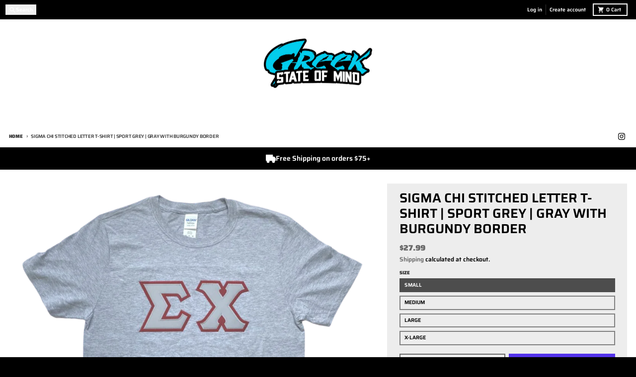

--- FILE ---
content_type: text/html; charset=utf-8
request_url: https://greekstateofmind.com/products/sigma-chi-stitched-letter-t-shirt-sport-grey-gray-with-burgundy-border
body_size: 45390
content:
<!doctype html>
<html class="no-js"
  lang="en"
  dir="ltr"
  
>
  <head>
    <meta charset="utf-8">
    <meta http-equiv="X-UA-Compatible" content="IE=edge">
    <meta name="viewport" content="width=device-width,initial-scale=1">
    <meta name="theme-color" content="#6A6A6A">
    <link rel="canonical" href="https://greekstateofmind.com/products/sigma-chi-stitched-letter-t-shirt-sport-grey-gray-with-burgundy-border"><link rel="preconnect" href="https://fonts.shopifycdn.com" crossorigin><script async crossorigin fetchpriority="high" src="/cdn/shopifycloud/importmap-polyfill/es-modules-shim.2.4.0.js"></script>
<script type="importmap">
{
  "imports": {
    "components/cart-agreement": "//greekstateofmind.com/cdn/shop/t/14/assets/cart-agreement.js?v=167239857181412162501756737365",
    "components/cart-drawer": "//greekstateofmind.com/cdn/shop/t/14/assets/cart-drawer.js?v=164129680141917736511756737365",
    "components/cart-drawer-items": "//greekstateofmind.com/cdn/shop/t/14/assets/cart-drawer-items.js?v=31327834629315868941756737365",
    "components/cart-items": "//greekstateofmind.com/cdn/shop/t/14/assets/cart-items.js?v=54705254138922308391756737365",
    "components/cart-note": "//greekstateofmind.com/cdn/shop/t/14/assets/cart-note.js?v=76200490911461506611756737365",
    "components/cart-notification": "//greekstateofmind.com/cdn/shop/t/14/assets/cart-notification.js?v=6558809016176608711756737365",
    "components/cart-remove-button": "//greekstateofmind.com/cdn/shop/t/14/assets/cart-remove-button.js?v=150604536884164798081756737365",
    "components/collection-drawer": "//greekstateofmind.com/cdn/shop/t/14/assets/collection-drawer.js?v=69589782914113840151756737365",
    "components/collection-slider-component": "//greekstateofmind.com/cdn/shop/t/14/assets/collection-slider-component.js?v=56446251419052591951756737365",
    "components/collection-sort": "//greekstateofmind.com/cdn/shop/t/14/assets/collection-sort.js?v=174564436997220731601756737365",
    "components/disclosure-form": "//greekstateofmind.com/cdn/shop/t/14/assets/disclosure-form.js?v=115418443930130959701756737365",
    "components/disclosure-item": "//greekstateofmind.com/cdn/shop/t/14/assets/disclosure-item.js?v=132517378937107280641756737365",
    "components/disclosure-menu": "//greekstateofmind.com/cdn/shop/t/14/assets/disclosure-menu.js?v=79763266821677663251756737365",
    "components/filter-button": "//greekstateofmind.com/cdn/shop/t/14/assets/filter-button.js?v=131073634174938851481756737365",
    "components/filter-remove": "//greekstateofmind.com/cdn/shop/t/14/assets/filter-remove.js?v=132919914925816435871756737365",
    "components/gift-card-recipient": "//greekstateofmind.com/cdn/shop/t/14/assets/gift-card-recipient.js?v=72568388049983170981756737365",
    "components/header-section": "//greekstateofmind.com/cdn/shop/t/14/assets/header-section.js?v=12638157308396073911756737365",
    "components/header-top-section": "//greekstateofmind.com/cdn/shop/t/14/assets/header-top-section.js?v=176990514786159330261756737365",
    "components/looks-item": "//greekstateofmind.com/cdn/shop/t/14/assets/looks-item.js?v=113148507884085047671756737365",
    "components/map-object": "//greekstateofmind.com/cdn/shop/t/14/assets/map-object.js?v=73586935793077694291756737365",
    "components/media-slideshow": "//greekstateofmind.com/cdn/shop/t/14/assets/media-slideshow.js?v=69405338222088241801756737365",
    "components/modal-predictive-search": "//greekstateofmind.com/cdn/shop/t/14/assets/modal-predictive-search.js?v=165015635035277537091756737365",
    "components/password-modal": "//greekstateofmind.com/cdn/shop/t/14/assets/password-modal.js?v=78560908955236035351756737365",
    "components/pickup-availability": "//greekstateofmind.com/cdn/shop/t/14/assets/pickup-availability.js?v=57859520205103608471756737365",
    "components/pickup-availability-drawer": "//greekstateofmind.com/cdn/shop/t/14/assets/pickup-availability-drawer.js?v=4554598758359931051756737365",
    "components/popup-modal": "//greekstateofmind.com/cdn/shop/t/14/assets/popup-modal.js?v=42297476681901863851756737365",
    "components/predictive-search": "//greekstateofmind.com/cdn/shop/t/14/assets/predictive-search.js?v=111461204983780658641756737365",
    "components/product-card": "//greekstateofmind.com/cdn/shop/t/14/assets/product-card.js?v=175910880441109325121756737365",
    "components/product-details-modal": "//greekstateofmind.com/cdn/shop/t/14/assets/product-details-modal.js?v=114762301379205809131756737365",
    "components/product-form": "//greekstateofmind.com/cdn/shop/t/14/assets/product-form.js?v=41284858857310940651756737365",
    "components/product-model": "//greekstateofmind.com/cdn/shop/t/14/assets/product-model.js?v=24093562005154662591756737365",
    "components/product-recommendations": "//greekstateofmind.com/cdn/shop/t/14/assets/product-recommendations.js?v=21901023896461974381756737365",
    "components/promo-section": "//greekstateofmind.com/cdn/shop/t/14/assets/promo-section.js?v=69263269702463381351756737365",
    "components/quantity-select": "//greekstateofmind.com/cdn/shop/t/14/assets/quantity-select.js?v=13464306760327721431756737365",
    "components/slideshow-component": "//greekstateofmind.com/cdn/shop/t/14/assets/slideshow-component.js?v=102328192735069646401756737365",
    "components/swatch-radios": "//greekstateofmind.com/cdn/shop/t/14/assets/swatch-radios.js?v=3643619586386955961756737365",
    "components/testimonials-component": "//greekstateofmind.com/cdn/shop/t/14/assets/testimonials-component.js?v=135369977917461195041756737365",
    "components/variant-radios": "//greekstateofmind.com/cdn/shop/t/14/assets/variant-radios.js?v=149392172188973618671756737365",
    "components/variant-selects": "//greekstateofmind.com/cdn/shop/t/14/assets/variant-selects.js?v=45570499390740831121756737365",
    "components/video-background": "//greekstateofmind.com/cdn/shop/t/14/assets/video-background.js?v=56955393699333596111756737365",
    "components/video-background-object": "//greekstateofmind.com/cdn/shop/t/14/assets/video-background-object.js?v=184236180322673200241756737365",
    "components/video-object": "//greekstateofmind.com/cdn/shop/t/14/assets/video-object.js?v=108130869544465210471756737365",
    "general/customers": "//greekstateofmind.com/cdn/shop/t/14/assets/customers.js?v=8832344143998240901756737365",
    "general/main": "//greekstateofmind.com/cdn/shop/t/14/assets/main.js?v=89777423503721266381756737365",
    "helpers/customer-address": "//greekstateofmind.com/cdn/shop/t/14/assets/customer-address.js?v=65783311048967651421756737365",
    "helpers/shopify-common": "//greekstateofmind.com/cdn/shop/t/14/assets/shopify-common.js?v=19821472356051728981756737365",
    "main/modulepreload-polyfill": "//greekstateofmind.com/cdn/shop/t/14/assets/modulepreload-polyfill.js?v=19377221807360828741756737365",
    "vendors/focus-trap.esm": "//greekstateofmind.com/cdn/shop/t/14/assets/focus-trap.esm.js?v=163201744122638342011756737365",
    "vendors/index.es": "//greekstateofmind.com/cdn/shop/t/14/assets/index.es.js?v=105942668975288713691756737365",
    "vendors/index.esm": "//greekstateofmind.com/cdn/shop/t/14/assets/index.esm.js?v=113878513784045422051756737365",
    "vendors/js.cookie": "//greekstateofmind.com/cdn/shop/t/14/assets/js.cookie.js?v=107371116917486734681756737365",
    "vendors/splide.esm": "//greekstateofmind.com/cdn/shop/t/14/assets/splide.esm.js?v=78394215576478640511756737365",
    "vendors/vidim": "//greekstateofmind.com/cdn/shop/t/14/assets/vidim.js?v=136103658296401598581756737365"
  }
}
</script><script>
  window.theme = {
    shopUrl: 'https://greekstateofmind.com',
    routes: {
      root_url: '/',
      account_url: '/account',
      account_login_url: '/account/login',
      account_logout_url: '/account/logout',
      account_recover_url: '/account/recover',
      account_register_url: '/account/register',
      account_addresses_url: '/account/addresses',
      collections_url: '/collections',
      all_products_collection_url: '/collections/all',
      search_url: '/search',
      cart_url: '/cart',
      cart_update_url: '/cart/update',
      cart_add_url: '/cart/add',
      cart_change_url: '/cart/change',
      cart_clear_url: '/cart/clear',
      product_recommendations_url: '/recommendations/products',
      predictive_search_url: '/search/suggest'
    },
    info: { name: 'District' },
    strings: {
      addToCart: `Add to cart`,
      preOrder: `Pre-Order`,
      soldOut: `Sold out`,
      unavailable: `Unavailable`,
      addressError: `Error looking up that address`,
      addressNoResults: `No results for that address`,
      addressQueryLimit: `You have exceeded the Google API usage limit. Consider upgrading to a <a href="https://developers.google.com/maps/premium/usage-limits">Premium Plan</a>.`,
      authError: `There was a problem authenticating your Google Maps account.`,
      unitPrice: `Unit price`,
      unitPriceSeparator: `per`,
      previous: `Previous slide`,
      next: `Next slide`,
    },
    cartStrings: {
      error: `There was an error while updating your cart. Please try again.`,
      quantityError: `You can only add [quantity] of this item to your cart.`,
    },
    accessiblityStrings: {
      giftCardRecipientExpanded: `Gift card recipient form expanded`,
      giftCardRecipientCollapsed: `Gift card recipient form collapsed`,
    },
    settings: {
      cartType: 'drawer'
    },
    pageType: `product`,
    customer: false,
    moneyFormat: "${{amount}}",
    ajaxCartEnable: true,
    cartData: {"note":null,"attributes":{},"original_total_price":0,"total_price":0,"total_discount":0,"total_weight":0.0,"item_count":0,"items":[],"requires_shipping":false,"currency":"USD","items_subtotal_price":0,"cart_level_discount_applications":[],"checkout_charge_amount":0},
    mobileBreakpoint: 768,
    packages: [],
    market: "us",
  };
  // Publish / Subscribe
  const PUB_SUB_EVENTS = {
    cartUpdate: 'cart-update',
    quantityUpdate: 'quantity-update',
    variantChange: 'variant-change',
    cartError: 'cart-error',
    sectionRefreshed: 'section-refreshed',
  };
  const SECTION_REFRESHED_RESOURCE_TYPE = {
    product: 'product'
  }
  let subscribers = {};

  function subscribe(eventName, callback) {
    if (subscribers[eventName] === undefined) {
      subscribers[eventName] = [];
    }

    subscribers[eventName] = [...subscribers[eventName], callback];

    return function unsubscribe() {
      subscribers[eventName] = subscribers[eventName].filter((cb) => {
        return cb !== callback;
      });
    };
  }

  function publish(eventName, data) {
    if (subscribers[eventName]) {
      subscribers[eventName].forEach((callback) => {
        callback(data);
      });
    }
  }
  document.documentElement.className = document.documentElement.className.replace('no-js', 'js');
</script>


  <script src="//greekstateofmind.com/cdn/shop/t/14/assets/main.js?v=89777423503721266381756737365" type="module" crossorigin="anonymous"></script>
  <link rel="modulepreload" href="//greekstateofmind.com/cdn/shop/t/14/assets/modulepreload-polyfill.js?v=19377221807360828741756737365" crossorigin="anonymous">

<link rel="apple-touch-icon" sizes="180x180" href="//greekstateofmind.com/cdn/shop/files/GSOM-IG-Profile-Icon-v2_130e2eb6-ffdc-4c6e-97eb-1e369c1a79e9.png?crop=center&height=180&v=1737134003&width=180">
      <link rel="icon" type="image/png" href="//greekstateofmind.com/cdn/shop/files/GSOM-IG-Profile-Icon-v2_130e2eb6-ffdc-4c6e-97eb-1e369c1a79e9.png?crop=center&height=32&v=1737134003&width=32"><title>Sigma Chi Stitched Letter T-Shirt | Sport Grey | Gray with Burgundy Bo</title><meta name="description" content="These Sigma Chi letters are embroidered, on a 6 ounce shirt made from 100% cotton. The interior letters are 4&quot; tall and made from twill material. Greek State of Mind offers a wide variety of stitched letters on all type of garments such as t-shirts, long sleeves, crewnecks, and hoodies."><meta property="og:site_name" content="Greek State of Mind">
<meta property="og:url" content="https://greekstateofmind.com/products/sigma-chi-stitched-letter-t-shirt-sport-grey-gray-with-burgundy-border">
<meta property="og:title" content="Sigma Chi Stitched Letter T-Shirt | Sport Grey | Gray with Burgundy Bo">
<meta property="og:type" content="product">
<meta property="og:description" content="These Sigma Chi letters are embroidered, on a 6 ounce shirt made from 100% cotton. The interior letters are 4&quot; tall and made from twill material. Greek State of Mind offers a wide variety of stitched letters on all type of garments such as t-shirts, long sleeves, crewnecks, and hoodies."><meta property="og:image" content="http://greekstateofmind.com/cdn/shop/products/SigmaChiStitchedLetterT-Shirt-Grey_Burgundy_SportGrey.png?v=1604409947">
  <meta property="og:image:secure_url" content="https://greekstateofmind.com/cdn/shop/products/SigmaChiStitchedLetterT-Shirt-Grey_Burgundy_SportGrey.png?v=1604409947">
  <meta property="og:image:width" content="2000">
  <meta property="og:image:height" content="2000"><meta property="og:price:amount" content="27.99">
  <meta property="og:price:currency" content="USD"><meta name="twitter:card" content="summary_large_image">
<meta name="twitter:title" content="Sigma Chi Stitched Letter T-Shirt | Sport Grey | Gray with Burgundy Bo">
<meta name="twitter:description" content="These Sigma Chi letters are embroidered, on a 6 ounce shirt made from 100% cotton. The interior letters are 4&quot; tall and made from twill material. Greek State of Mind offers a wide variety of stitched letters on all type of garments such as t-shirts, long sleeves, crewnecks, and hoodies.">
<script>window.performance && window.performance.mark && window.performance.mark('shopify.content_for_header.start');</script><meta name="google-site-verification" content="JXCElDjEBZMH_lOvp2-HYrUixBJuAlO_XX2R6JMfjuc">
<meta id="shopify-digital-wallet" name="shopify-digital-wallet" content="/50643730623/digital_wallets/dialog">
<meta name="shopify-checkout-api-token" content="26e5dc307bcc2a0cfe73b160bd38a2ff">
<meta id="in-context-paypal-metadata" data-shop-id="50643730623" data-venmo-supported="false" data-environment="production" data-locale="en_US" data-paypal-v4="true" data-currency="USD">
<link rel="alternate" type="application/json+oembed" href="https://greekstateofmind.com/products/sigma-chi-stitched-letter-t-shirt-sport-grey-gray-with-burgundy-border.oembed">
<script async="async" src="/checkouts/internal/preloads.js?locale=en-US"></script>
<link rel="preconnect" href="https://shop.app" crossorigin="anonymous">
<script async="async" src="https://shop.app/checkouts/internal/preloads.js?locale=en-US&shop_id=50643730623" crossorigin="anonymous"></script>
<script id="apple-pay-shop-capabilities" type="application/json">{"shopId":50643730623,"countryCode":"US","currencyCode":"USD","merchantCapabilities":["supports3DS"],"merchantId":"gid:\/\/shopify\/Shop\/50643730623","merchantName":"Greek State of Mind","requiredBillingContactFields":["postalAddress","email"],"requiredShippingContactFields":["postalAddress","email"],"shippingType":"shipping","supportedNetworks":["visa","masterCard","amex","discover","elo","jcb"],"total":{"type":"pending","label":"Greek State of Mind","amount":"1.00"},"shopifyPaymentsEnabled":true,"supportsSubscriptions":true}</script>
<script id="shopify-features" type="application/json">{"accessToken":"26e5dc307bcc2a0cfe73b160bd38a2ff","betas":["rich-media-storefront-analytics"],"domain":"greekstateofmind.com","predictiveSearch":true,"shopId":50643730623,"locale":"en"}</script>
<script>var Shopify = Shopify || {};
Shopify.shop = "greek-state-of-mind.myshopify.com";
Shopify.locale = "en";
Shopify.currency = {"active":"USD","rate":"1.0"};
Shopify.country = "US";
Shopify.theme = {"name":"Updated copy of Updated copy of District","id":154628129024,"schema_name":"District","schema_version":"7.0.0","theme_store_id":735,"role":"main"};
Shopify.theme.handle = "null";
Shopify.theme.style = {"id":null,"handle":null};
Shopify.cdnHost = "greekstateofmind.com/cdn";
Shopify.routes = Shopify.routes || {};
Shopify.routes.root = "/";</script>
<script type="module">!function(o){(o.Shopify=o.Shopify||{}).modules=!0}(window);</script>
<script>!function(o){function n(){var o=[];function n(){o.push(Array.prototype.slice.apply(arguments))}return n.q=o,n}var t=o.Shopify=o.Shopify||{};t.loadFeatures=n(),t.autoloadFeatures=n()}(window);</script>
<script>
  window.ShopifyPay = window.ShopifyPay || {};
  window.ShopifyPay.apiHost = "shop.app\/pay";
  window.ShopifyPay.redirectState = null;
</script>
<script id="shop-js-analytics" type="application/json">{"pageType":"product"}</script>
<script defer="defer" async type="module" src="//greekstateofmind.com/cdn/shopifycloud/shop-js/modules/v2/client.init-shop-cart-sync_CGREiBkR.en.esm.js"></script>
<script defer="defer" async type="module" src="//greekstateofmind.com/cdn/shopifycloud/shop-js/modules/v2/chunk.common_Bt2Up4BP.esm.js"></script>
<script type="module">
  await import("//greekstateofmind.com/cdn/shopifycloud/shop-js/modules/v2/client.init-shop-cart-sync_CGREiBkR.en.esm.js");
await import("//greekstateofmind.com/cdn/shopifycloud/shop-js/modules/v2/chunk.common_Bt2Up4BP.esm.js");

  window.Shopify.SignInWithShop?.initShopCartSync?.({"fedCMEnabled":true,"windoidEnabled":true});

</script>
<script defer="defer" async type="module" src="//greekstateofmind.com/cdn/shopifycloud/shop-js/modules/v2/client.payment-terms_BlOJedZ2.en.esm.js"></script>
<script defer="defer" async type="module" src="//greekstateofmind.com/cdn/shopifycloud/shop-js/modules/v2/chunk.common_Bt2Up4BP.esm.js"></script>
<script defer="defer" async type="module" src="//greekstateofmind.com/cdn/shopifycloud/shop-js/modules/v2/chunk.modal_Dk0o9ppo.esm.js"></script>
<script type="module">
  await import("//greekstateofmind.com/cdn/shopifycloud/shop-js/modules/v2/client.payment-terms_BlOJedZ2.en.esm.js");
await import("//greekstateofmind.com/cdn/shopifycloud/shop-js/modules/v2/chunk.common_Bt2Up4BP.esm.js");
await import("//greekstateofmind.com/cdn/shopifycloud/shop-js/modules/v2/chunk.modal_Dk0o9ppo.esm.js");

  
</script>
<script>
  window.Shopify = window.Shopify || {};
  if (!window.Shopify.featureAssets) window.Shopify.featureAssets = {};
  window.Shopify.featureAssets['shop-js'] = {"shop-cart-sync":["modules/v2/client.shop-cart-sync_CQNAmp__.en.esm.js","modules/v2/chunk.common_Bt2Up4BP.esm.js"],"init-windoid":["modules/v2/client.init-windoid_BMafEeJe.en.esm.js","modules/v2/chunk.common_Bt2Up4BP.esm.js"],"shop-cash-offers":["modules/v2/client.shop-cash-offers_3d66YIS3.en.esm.js","modules/v2/chunk.common_Bt2Up4BP.esm.js","modules/v2/chunk.modal_Dk0o9ppo.esm.js"],"init-fed-cm":["modules/v2/client.init-fed-cm_B-WG4sqw.en.esm.js","modules/v2/chunk.common_Bt2Up4BP.esm.js"],"shop-toast-manager":["modules/v2/client.shop-toast-manager_DhuhblEJ.en.esm.js","modules/v2/chunk.common_Bt2Up4BP.esm.js"],"shop-button":["modules/v2/client.shop-button_B5xLHL5j.en.esm.js","modules/v2/chunk.common_Bt2Up4BP.esm.js"],"avatar":["modules/v2/client.avatar_BTnouDA3.en.esm.js"],"init-shop-email-lookup-coordinator":["modules/v2/client.init-shop-email-lookup-coordinator_hqFayTDE.en.esm.js","modules/v2/chunk.common_Bt2Up4BP.esm.js"],"init-shop-cart-sync":["modules/v2/client.init-shop-cart-sync_CGREiBkR.en.esm.js","modules/v2/chunk.common_Bt2Up4BP.esm.js"],"shop-login-button":["modules/v2/client.shop-login-button_g5QkWrqe.en.esm.js","modules/v2/chunk.common_Bt2Up4BP.esm.js","modules/v2/chunk.modal_Dk0o9ppo.esm.js"],"pay-button":["modules/v2/client.pay-button_Cuf0bNvL.en.esm.js","modules/v2/chunk.common_Bt2Up4BP.esm.js"],"init-shop-for-new-customer-accounts":["modules/v2/client.init-shop-for-new-customer-accounts_Bxwhl6__.en.esm.js","modules/v2/client.shop-login-button_g5QkWrqe.en.esm.js","modules/v2/chunk.common_Bt2Up4BP.esm.js","modules/v2/chunk.modal_Dk0o9ppo.esm.js"],"init-customer-accounts-sign-up":["modules/v2/client.init-customer-accounts-sign-up_al3d1WE3.en.esm.js","modules/v2/client.shop-login-button_g5QkWrqe.en.esm.js","modules/v2/chunk.common_Bt2Up4BP.esm.js","modules/v2/chunk.modal_Dk0o9ppo.esm.js"],"shop-follow-button":["modules/v2/client.shop-follow-button_B9MutJJO.en.esm.js","modules/v2/chunk.common_Bt2Up4BP.esm.js","modules/v2/chunk.modal_Dk0o9ppo.esm.js"],"checkout-modal":["modules/v2/client.checkout-modal_OBPaeP-J.en.esm.js","modules/v2/chunk.common_Bt2Up4BP.esm.js","modules/v2/chunk.modal_Dk0o9ppo.esm.js"],"init-customer-accounts":["modules/v2/client.init-customer-accounts_Brxa5h1K.en.esm.js","modules/v2/client.shop-login-button_g5QkWrqe.en.esm.js","modules/v2/chunk.common_Bt2Up4BP.esm.js","modules/v2/chunk.modal_Dk0o9ppo.esm.js"],"lead-capture":["modules/v2/client.lead-capture_BBBv1Qpe.en.esm.js","modules/v2/chunk.common_Bt2Up4BP.esm.js","modules/v2/chunk.modal_Dk0o9ppo.esm.js"],"shop-login":["modules/v2/client.shop-login_DoNRI_y4.en.esm.js","modules/v2/chunk.common_Bt2Up4BP.esm.js","modules/v2/chunk.modal_Dk0o9ppo.esm.js"],"payment-terms":["modules/v2/client.payment-terms_BlOJedZ2.en.esm.js","modules/v2/chunk.common_Bt2Up4BP.esm.js","modules/v2/chunk.modal_Dk0o9ppo.esm.js"]};
</script>
<script>(function() {
  var isLoaded = false;
  function asyncLoad() {
    if (isLoaded) return;
    isLoaded = true;
    var urls = ["https:\/\/883d95281f02d796f8b6-7f0f44eb0f2ceeb9d4fffbe1419aae61.ssl.cf1.rackcdn.com\/teelaunch-scripts.js?shop=greek-state-of-mind.myshopify.com\u0026shop=greek-state-of-mind.myshopify.com","https:\/\/app.teelaunch.com\/sizing-charts-script.js?shop=greek-state-of-mind.myshopify.com","https:\/\/app.teelaunch.com\/sizing-charts-script.js?shop=greek-state-of-mind.myshopify.com","\/\/cdn.shopify.com\/s\/files\/1\/0875\/2064\/files\/easywholesale-1.0.0.min.js?shop=greek-state-of-mind.myshopify.com","\/\/cdn.shopify.com\/proxy\/6e6d4dea57cbc4346a4361249adbafa2922f1df12b145934fd130dff5cc7fdc7\/static.cdn.printful.com\/static\/js\/external\/shopify-product-customizer.js?v=0.28\u0026shop=greek-state-of-mind.myshopify.com\u0026sp-cache-control=cHVibGljLCBtYXgtYWdlPTkwMA","https:\/\/app.teelaunch.com\/sizing-charts-script.js?shop=greek-state-of-mind.myshopify.com","https:\/\/app.teelaunch.com\/sizing-charts-script.js?shop=greek-state-of-mind.myshopify.com"];
    for (var i = 0; i < urls.length; i++) {
      var s = document.createElement('script');
      s.type = 'text/javascript';
      s.async = true;
      s.src = urls[i];
      var x = document.getElementsByTagName('script')[0];
      x.parentNode.insertBefore(s, x);
    }
  };
  if(window.attachEvent) {
    window.attachEvent('onload', asyncLoad);
  } else {
    window.addEventListener('load', asyncLoad, false);
  }
})();</script>
<script id="__st">var __st={"a":50643730623,"offset":-18000,"reqid":"1199b85a-f935-4326-9743-2320dd0883cc-1762857541","pageurl":"greekstateofmind.com\/products\/sigma-chi-stitched-letter-t-shirt-sport-grey-gray-with-burgundy-border","u":"e940ba8dfded","p":"product","rtyp":"product","rid":6048627491007};</script>
<script>window.ShopifyPaypalV4VisibilityTracking = true;</script>
<script id="captcha-bootstrap">!function(){'use strict';const t='contact',e='account',n='new_comment',o=[[t,t],['blogs',n],['comments',n],[t,'customer']],c=[[e,'customer_login'],[e,'guest_login'],[e,'recover_customer_password'],[e,'create_customer']],r=t=>t.map((([t,e])=>`form[action*='/${t}']:not([data-nocaptcha='true']) input[name='form_type'][value='${e}']`)).join(','),a=t=>()=>t?[...document.querySelectorAll(t)].map((t=>t.form)):[];function s(){const t=[...o],e=r(t);return a(e)}const i='password',u='form_key',d=['recaptcha-v3-token','g-recaptcha-response','h-captcha-response',i],f=()=>{try{return window.sessionStorage}catch{return}},m='__shopify_v',_=t=>t.elements[u];function p(t,e,n=!1){try{const o=window.sessionStorage,c=JSON.parse(o.getItem(e)),{data:r}=function(t){const{data:e,action:n}=t;return t[m]||n?{data:e,action:n}:{data:t,action:n}}(c);for(const[e,n]of Object.entries(r))t.elements[e]&&(t.elements[e].value=n);n&&o.removeItem(e)}catch(o){console.error('form repopulation failed',{error:o})}}const l='form_type',E='cptcha';function T(t){t.dataset[E]=!0}const w=window,h=w.document,L='Shopify',v='ce_forms',y='captcha';let A=!1;((t,e)=>{const n=(g='f06e6c50-85a8-45c8-87d0-21a2b65856fe',I='https://cdn.shopify.com/shopifycloud/storefront-forms-hcaptcha/ce_storefront_forms_captcha_hcaptcha.v1.5.2.iife.js',D={infoText:'Protected by hCaptcha',privacyText:'Privacy',termsText:'Terms'},(t,e,n)=>{const o=w[L][v],c=o.bindForm;if(c)return c(t,g,e,D).then(n);var r;o.q.push([[t,g,e,D],n]),r=I,A||(h.body.append(Object.assign(h.createElement('script'),{id:'captcha-provider',async:!0,src:r})),A=!0)});var g,I,D;w[L]=w[L]||{},w[L][v]=w[L][v]||{},w[L][v].q=[],w[L][y]=w[L][y]||{},w[L][y].protect=function(t,e){n(t,void 0,e),T(t)},Object.freeze(w[L][y]),function(t,e,n,w,h,L){const[v,y,A,g]=function(t,e,n){const i=e?o:[],u=t?c:[],d=[...i,...u],f=r(d),m=r(i),_=r(d.filter((([t,e])=>n.includes(e))));return[a(f),a(m),a(_),s()]}(w,h,L),I=t=>{const e=t.target;return e instanceof HTMLFormElement?e:e&&e.form},D=t=>v().includes(t);t.addEventListener('submit',(t=>{const e=I(t);if(!e)return;const n=D(e)&&!e.dataset.hcaptchaBound&&!e.dataset.recaptchaBound,o=_(e),c=g().includes(e)&&(!o||!o.value);(n||c)&&t.preventDefault(),c&&!n&&(function(t){try{if(!f())return;!function(t){const e=f();if(!e)return;const n=_(t);if(!n)return;const o=n.value;o&&e.removeItem(o)}(t);const e=Array.from(Array(32),(()=>Math.random().toString(36)[2])).join('');!function(t,e){_(t)||t.append(Object.assign(document.createElement('input'),{type:'hidden',name:u})),t.elements[u].value=e}(t,e),function(t,e){const n=f();if(!n)return;const o=[...t.querySelectorAll(`input[type='${i}']`)].map((({name:t})=>t)),c=[...d,...o],r={};for(const[a,s]of new FormData(t).entries())c.includes(a)||(r[a]=s);n.setItem(e,JSON.stringify({[m]:1,action:t.action,data:r}))}(t,e)}catch(e){console.error('failed to persist form',e)}}(e),e.submit())}));const S=(t,e)=>{t&&!t.dataset[E]&&(n(t,e.some((e=>e===t))),T(t))};for(const o of['focusin','change'])t.addEventListener(o,(t=>{const e=I(t);D(e)&&S(e,y())}));const B=e.get('form_key'),M=e.get(l),P=B&&M;t.addEventListener('DOMContentLoaded',(()=>{const t=y();if(P)for(const e of t)e.elements[l].value===M&&p(e,B);[...new Set([...A(),...v().filter((t=>'true'===t.dataset.shopifyCaptcha))])].forEach((e=>S(e,t)))}))}(h,new URLSearchParams(w.location.search),n,t,e,['guest_login'])})(!0,!0)}();</script>
<script integrity="sha256-52AcMU7V7pcBOXWImdc/TAGTFKeNjmkeM1Pvks/DTgc=" data-source-attribution="shopify.loadfeatures" defer="defer" src="//greekstateofmind.com/cdn/shopifycloud/storefront/assets/storefront/load_feature-81c60534.js" crossorigin="anonymous"></script>
<script crossorigin="anonymous" defer="defer" src="//greekstateofmind.com/cdn/shopifycloud/storefront/assets/shopify_pay/storefront-65b4c6d7.js?v=20250812"></script>
<script data-source-attribution="shopify.dynamic_checkout.dynamic.init">var Shopify=Shopify||{};Shopify.PaymentButton=Shopify.PaymentButton||{isStorefrontPortableWallets:!0,init:function(){window.Shopify.PaymentButton.init=function(){};var t=document.createElement("script");t.src="https://greekstateofmind.com/cdn/shopifycloud/portable-wallets/latest/portable-wallets.en.js",t.type="module",document.head.appendChild(t)}};
</script>
<script data-source-attribution="shopify.dynamic_checkout.buyer_consent">
  function portableWalletsHideBuyerConsent(e){var t=document.getElementById("shopify-buyer-consent"),n=document.getElementById("shopify-subscription-policy-button");t&&n&&(t.classList.add("hidden"),t.setAttribute("aria-hidden","true"),n.removeEventListener("click",e))}function portableWalletsShowBuyerConsent(e){var t=document.getElementById("shopify-buyer-consent"),n=document.getElementById("shopify-subscription-policy-button");t&&n&&(t.classList.remove("hidden"),t.removeAttribute("aria-hidden"),n.addEventListener("click",e))}window.Shopify?.PaymentButton&&(window.Shopify.PaymentButton.hideBuyerConsent=portableWalletsHideBuyerConsent,window.Shopify.PaymentButton.showBuyerConsent=portableWalletsShowBuyerConsent);
</script>
<script>
  function portableWalletsCleanup(e){e&&e.src&&console.error("Failed to load portable wallets script "+e.src);var t=document.querySelectorAll("shopify-accelerated-checkout .shopify-payment-button__skeleton, shopify-accelerated-checkout-cart .wallet-cart-button__skeleton"),e=document.getElementById("shopify-buyer-consent");for(let e=0;e<t.length;e++)t[e].remove();e&&e.remove()}function portableWalletsNotLoadedAsModule(e){e instanceof ErrorEvent&&"string"==typeof e.message&&e.message.includes("import.meta")&&"string"==typeof e.filename&&e.filename.includes("portable-wallets")&&(window.removeEventListener("error",portableWalletsNotLoadedAsModule),window.Shopify.PaymentButton.failedToLoad=e,"loading"===document.readyState?document.addEventListener("DOMContentLoaded",window.Shopify.PaymentButton.init):window.Shopify.PaymentButton.init())}window.addEventListener("error",portableWalletsNotLoadedAsModule);
</script>

<script type="module" src="https://greekstateofmind.com/cdn/shopifycloud/portable-wallets/latest/portable-wallets.en.js" onError="portableWalletsCleanup(this)" crossorigin="anonymous"></script>
<script nomodule>
  document.addEventListener("DOMContentLoaded", portableWalletsCleanup);
</script>

<link id="shopify-accelerated-checkout-styles" rel="stylesheet" media="screen" href="https://greekstateofmind.com/cdn/shopifycloud/portable-wallets/latest/accelerated-checkout-backwards-compat.css" crossorigin="anonymous">
<style id="shopify-accelerated-checkout-cart">
        #shopify-buyer-consent {
  margin-top: 1em;
  display: inline-block;
  width: 100%;
}

#shopify-buyer-consent.hidden {
  display: none;
}

#shopify-subscription-policy-button {
  background: none;
  border: none;
  padding: 0;
  text-decoration: underline;
  font-size: inherit;
  cursor: pointer;
}

#shopify-subscription-policy-button::before {
  box-shadow: none;
}

      </style>

<script>window.performance && window.performance.mark && window.performance.mark('shopify.content_for_header.end');</script>
<style data-shopify>
@font-face {
  font-family: Saira;
  font-weight: 600;
  font-style: normal;
  font-display: swap;
  src: url("//greekstateofmind.com/cdn/fonts/saira/saira_n6.f604faeadd7abe9de0501d528fdf1212f9c7614e.woff2") format("woff2"),
       url("//greekstateofmind.com/cdn/fonts/saira/saira_n6.77e393bdf4633f8047d2752bd6a4aa3474b3c89e.woff") format("woff");
}
@font-face {
  font-family: Saira;
  font-weight: 900;
  font-style: normal;
  font-display: swap;
  src: url("//greekstateofmind.com/cdn/fonts/saira/saira_n9.85296341efb95a798ec427533d185527ce2e2d47.woff2") format("woff2"),
       url("//greekstateofmind.com/cdn/fonts/saira/saira_n9.21645395517fdedc9f7c0192ad6f88b544825bdc.woff") format("woff");
}
@font-face {
  font-family: Saira;
  font-weight: 600;
  font-style: italic;
  font-display: swap;
  src: url("//greekstateofmind.com/cdn/fonts/saira/saira_i6.6659662d0142f8341aff3b0993eb29a5085b78fa.woff2") format("woff2"),
       url("//greekstateofmind.com/cdn/fonts/saira/saira_i6.d77144326adbbfd7abfac41bb1c6d4424addb251.woff") format("woff");
}
@font-face {
  font-family: Saira;
  font-weight: 900;
  font-style: italic;
  font-display: swap;
  src: url("//greekstateofmind.com/cdn/fonts/saira/saira_i9.c2747f4fd567e65a5b4bfc495996c41e7469c68a.woff2") format("woff2"),
       url("//greekstateofmind.com/cdn/fonts/saira/saira_i9.5b31ccfb532174368ba2d052e46c02d0dff9981f.woff") format("woff");
}
@font-face {
  font-family: Saira;
  font-weight: 600;
  font-style: normal;
  font-display: swap;
  src: url("//greekstateofmind.com/cdn/fonts/saira/saira_n6.f604faeadd7abe9de0501d528fdf1212f9c7614e.woff2") format("woff2"),
       url("//greekstateofmind.com/cdn/fonts/saira/saira_n6.77e393bdf4633f8047d2752bd6a4aa3474b3c89e.woff") format("woff");
}
@font-face {
  font-family: Saira;
  font-weight: 900;
  font-style: normal;
  font-display: swap;
  src: url("//greekstateofmind.com/cdn/fonts/saira/saira_n9.85296341efb95a798ec427533d185527ce2e2d47.woff2") format("woff2"),
       url("//greekstateofmind.com/cdn/fonts/saira/saira_n9.21645395517fdedc9f7c0192ad6f88b544825bdc.woff") format("woff");
}
@font-face {
  font-family: Saira;
  font-weight: 600;
  font-style: normal;
  font-display: swap;
  src: url("//greekstateofmind.com/cdn/fonts/saira/saira_n6.f604faeadd7abe9de0501d528fdf1212f9c7614e.woff2") format("woff2"),
       url("//greekstateofmind.com/cdn/fonts/saira/saira_n6.77e393bdf4633f8047d2752bd6a4aa3474b3c89e.woff") format("woff");
}
@font-face {
  font-family: Saira;
  font-weight: 900;
  font-style: normal;
  font-display: swap;
  src: url("//greekstateofmind.com/cdn/fonts/saira/saira_n9.85296341efb95a798ec427533d185527ce2e2d47.woff2") format("woff2"),
       url("//greekstateofmind.com/cdn/fonts/saira/saira_n9.21645395517fdedc9f7c0192ad6f88b544825bdc.woff") format("woff");
}
:root {
    --base-font-size: 14px;
    --body-font-family: Saira, sans-serif;
    --heading-font-family: Saira, sans-serif;
    --navigation-font-family: Saira, sans-serif;
    --body-style: normal;
    --body-weight: 600;
    --body-weight-bolder: 900;
    --heading-style: normal;
    --heading-weight: 600;
    --heading-weight-bolder: 900;
    --heading-capitalize: uppercase;
    --navigation-style: normal;
    --navigation-weight: 600;
    --navigation-weight-bolder: 900;--primary-text-color: #000000;
    --primary-title-color: #000000;
    --primary-accent-color: #6A6A6A;
    --primary-accent-color-80: rgba(106, 106, 106, 0.8);
    --primary-accent-text-color: #ffffff;
    --primary-background-color: #ffffff;
    --primary-background-color-75: rgba(255, 255, 255, 0.8);
    --primary-secondary-background-color: #ededed;
    --primary-secondary-background-color-50: #f6f6f6;
    --primary-section-border-color: #ededed;
    --primary-text-color-05: #f2f2f2;
    --primary-text-color-10: #e6e6e6;
    --primary-text-color-20: #cccccc;
    --primary-text-color-30: #b3b3b3;
    --primary-text-color-40: #999999;
    --primary-text-color-50: #808080;
    --primary-text-color-60: #666666;
    --primary-text-color-70: #4d4d4d;
    --primary-text-color-80: #333333;
    --primary-text-color-90: #191919;
    --section-text-color: #000000;
    --section-text-color-75: rgba(0, 0, 0, 0.75);
    --section-text-color-50: rgba(0, 0, 0, 0.5);
    --section-title-color: #000000;
    --section-accent-color: #6A6A6A;
    --section-accent-text-color: #ffffff;
    --section-accent-hover-color: #5d5d5d;
    --section-overlay-color: transparent;
    --section-overlay-hover-color: transparent;
    --section-background-color: #ffffff;
    --section-primary-border-color: #000000;
    --modal-background-color: #000000;--max-width-screen: 1280px;
    --max-width-header: 1280px;
    --spacing-section: 4rem;
    --spacing-section-half: 2rem;
    --spacing-rail: 1.25rem;
    --text-align-section: center;--swiper-theme-color: #6A6A6A;
    --duration-default: 200ms;
    --tw-ring-inset: ;
    --tw-blur: ;
    --tw-brightness: ;
    --tw-contrast: ;
    --tw-grayscale: ;
    --tw-hue-rotate: ;
    --tw-invert: ;
    --tw-saturate: ;
    --tw-sepia: ;
    --tw-drop-shadow: ;
    --tw-filter: var(--tw-blur) var(--tw-brightness) var(--tw-contrast) var(--tw-grayscale) var(--tw-hue-rotate) var(--tw-invert) var(--tw-saturate) var(--tw-sepia) var(--tw-drop-shadow);

    --shopify-accelerated-checkout-button-block-size: 46px;
    --shopify-accelerated-checkout-inline-alignment: end;
  }
</style>


  <link href="//greekstateofmind.com/cdn/shop/t/14/assets/main-style.css?v=66780441752663957051756737365" rel="stylesheet" type="text/css" media="all" />


<link rel="preload" as="font" href="//greekstateofmind.com/cdn/fonts/saira/saira_n6.f604faeadd7abe9de0501d528fdf1212f9c7614e.woff2" type="font/woff2" crossorigin><link rel="preload" as="font" href="//greekstateofmind.com/cdn/fonts/saira/saira_n6.f604faeadd7abe9de0501d528fdf1212f9c7614e.woff2" type="font/woff2" crossorigin><link rel="preload" as="font" href="//greekstateofmind.com/cdn/fonts/saira/saira_n6.f604faeadd7abe9de0501d528fdf1212f9c7614e.woff2" type="font/woff2" crossorigin>
  <!-- BEGIN app block: shopify://apps/klaviyo-email-marketing-sms/blocks/klaviyo-onsite-embed/2632fe16-c075-4321-a88b-50b567f42507 -->












  <script async src="https://static.klaviyo.com/onsite/js/W8uzY6/klaviyo.js?company_id=W8uzY6"></script>
  <script>!function(){if(!window.klaviyo){window._klOnsite=window._klOnsite||[];try{window.klaviyo=new Proxy({},{get:function(n,i){return"push"===i?function(){var n;(n=window._klOnsite).push.apply(n,arguments)}:function(){for(var n=arguments.length,o=new Array(n),w=0;w<n;w++)o[w]=arguments[w];var t="function"==typeof o[o.length-1]?o.pop():void 0,e=new Promise((function(n){window._klOnsite.push([i].concat(o,[function(i){t&&t(i),n(i)}]))}));return e}}})}catch(n){window.klaviyo=window.klaviyo||[],window.klaviyo.push=function(){var n;(n=window._klOnsite).push.apply(n,arguments)}}}}();</script>

  
    <script id="viewed_product">
      if (item == null) {
        var _learnq = _learnq || [];

        var MetafieldReviews = null
        var MetafieldYotpoRating = null
        var MetafieldYotpoCount = null
        var MetafieldLooxRating = null
        var MetafieldLooxCount = null
        var okendoProduct = null
        var okendoProductReviewCount = null
        var okendoProductReviewAverageValue = null
        try {
          // The following fields are used for Customer Hub recently viewed in order to add reviews.
          // This information is not part of __kla_viewed. Instead, it is part of __kla_viewed_reviewed_items
          MetafieldReviews = {};
          MetafieldYotpoRating = null
          MetafieldYotpoCount = null
          MetafieldLooxRating = null
          MetafieldLooxCount = null

          okendoProduct = null
          // If the okendo metafield is not legacy, it will error, which then requires the new json formatted data
          if (okendoProduct && 'error' in okendoProduct) {
            okendoProduct = null
          }
          okendoProductReviewCount = okendoProduct ? okendoProduct.reviewCount : null
          okendoProductReviewAverageValue = okendoProduct ? okendoProduct.reviewAverageValue : null
        } catch (error) {
          console.error('Error in Klaviyo onsite reviews tracking:', error);
        }

        var item = {
          Name: "Sigma Chi Stitched Letter T-Shirt | Sport Grey | Gray with Burgundy Border",
          ProductID: 6048627491007,
          Categories: ["ALL SALES","Fraternities","Sigma Chi","Sigma Chi Short Sleeves","Sigma Chi Stitched Letters"],
          ImageURL: "https://greekstateofmind.com/cdn/shop/products/SigmaChiStitchedLetterT-Shirt-Grey_Burgundy_SportGrey_grande.png?v=1604409947",
          URL: "https://greekstateofmind.com/products/sigma-chi-stitched-letter-t-shirt-sport-grey-gray-with-burgundy-border",
          Brand: "Greek State of Mind",
          Price: "$27.99",
          Value: "27.99",
          CompareAtPrice: "$27.99"
        };
        _learnq.push(['track', 'Viewed Product', item]);
        _learnq.push(['trackViewedItem', {
          Title: item.Name,
          ItemId: item.ProductID,
          Categories: item.Categories,
          ImageUrl: item.ImageURL,
          Url: item.URL,
          Metadata: {
            Brand: item.Brand,
            Price: item.Price,
            Value: item.Value,
            CompareAtPrice: item.CompareAtPrice
          },
          metafields:{
            reviews: MetafieldReviews,
            yotpo:{
              rating: MetafieldYotpoRating,
              count: MetafieldYotpoCount,
            },
            loox:{
              rating: MetafieldLooxRating,
              count: MetafieldLooxCount,
            },
            okendo: {
              rating: okendoProductReviewAverageValue,
              count: okendoProductReviewCount,
            }
          }
        }]);
      }
    </script>
  




  <script>
    window.klaviyoReviewsProductDesignMode = false
  </script>







<!-- END app block --><!-- BEGIN app block: shopify://apps/meteor-mega-menu/blocks/app_embed/9412d6a7-f8f8-4d65-b9ae-2737c2f0f45b -->


    <script>
        window.MeteorMenu = {
            // These will get handled by the Meteor class constructor
            registeredCallbacks: [],
            api: {
                on: (eventName, callback) => {
                    window.MeteorMenu.registeredCallbacks.push([eventName, callback]);
                }
            },
            revisionFileUrl: "\/\/greekstateofmind.com\/cdn\/shop\/files\/meteor-mega-menus.json?v=3998715432108851703",
            storefrontAccessToken: "8b7ddfe3322a4e00d61f02897aeb0d1b",
            localeRootPath: "\/",
            languageCode: "en".toUpperCase(),
            countryCode: "US",
            shop: {
                domain: "greekstateofmind.com",
                permanentDomain: "greek-state-of-mind.myshopify.com",
                moneyFormat: "${{amount}}",
                currency: "USD"
            },
            options: {
                desktopSelector: "",
                mobileSelector: "",
                disableDesktop: false,
                disableMobile: false,
                navigationLinkSpacing: 10,
                navigationLinkCaretStyle: "outline",
                menuDisplayAnimation: "none",
                menuCenterInViewport: false,
                menuVerticalOffset: 10,
                menuVerticalPadding: 0,
                menuJustifyContent: "center",
                menuFontSize: 16,
                menuFontWeight: "400",
                menuTextTransform: "none",
                menuDisplayAction: "hover",
                menuDisplayDelay: "100",
                externalLinksInNewTab: null,
                mobileBreakpoint: 0,
                addonsEnabled: false
            }
        }
    </script>

<!-- END app block --><script src="https://cdn.shopify.com/extensions/9118a869-43ed-4a7b-9a43-d1dbca3b0281/forms-2271/assets/shopify-forms-loader.js" type="text/javascript" defer="defer"></script>
<script src="https://cdn.shopify.com/extensions/019a6be2-c57b-736f-b43c-87af222d5cbf/option-cli3-363/assets/gpomain.js" type="text/javascript" defer="defer"></script>
<script src="https://cdn.shopify.com/extensions/76e9d4ee-cb70-4261-beaf-5f72a563488e/meteor-mega-menu-25/assets/meteor-menu.js" type="text/javascript" defer="defer"></script>
<link href="https://cdn.shopify.com/extensions/76e9d4ee-cb70-4261-beaf-5f72a563488e/meteor-mega-menu-25/assets/meteor-menu.css" rel="stylesheet" type="text/css" media="all">
<link href="https://monorail-edge.shopifysvc.com" rel="dns-prefetch">
<script>(function(){if ("sendBeacon" in navigator && "performance" in window) {try {var session_token_from_headers = performance.getEntriesByType('navigation')[0].serverTiming.find(x => x.name == '_s').description;} catch {var session_token_from_headers = undefined;}var session_cookie_matches = document.cookie.match(/_shopify_s=([^;]*)/);var session_token_from_cookie = session_cookie_matches && session_cookie_matches.length === 2 ? session_cookie_matches[1] : "";var session_token = session_token_from_headers || session_token_from_cookie || "";function handle_abandonment_event(e) {var entries = performance.getEntries().filter(function(entry) {return /monorail-edge.shopifysvc.com/.test(entry.name);});if (!window.abandonment_tracked && entries.length === 0) {window.abandonment_tracked = true;var currentMs = Date.now();var navigation_start = performance.timing.navigationStart;var payload = {shop_id: 50643730623,url: window.location.href,navigation_start,duration: currentMs - navigation_start,session_token,page_type: "product"};window.navigator.sendBeacon("https://monorail-edge.shopifysvc.com/v1/produce", JSON.stringify({schema_id: "online_store_buyer_site_abandonment/1.1",payload: payload,metadata: {event_created_at_ms: currentMs,event_sent_at_ms: currentMs}}));}}window.addEventListener('pagehide', handle_abandonment_event);}}());</script>
<script id="web-pixels-manager-setup">(function e(e,d,r,n,o){if(void 0===o&&(o={}),!Boolean(null===(a=null===(i=window.Shopify)||void 0===i?void 0:i.analytics)||void 0===a?void 0:a.replayQueue)){var i,a;window.Shopify=window.Shopify||{};var t=window.Shopify;t.analytics=t.analytics||{};var s=t.analytics;s.replayQueue=[],s.publish=function(e,d,r){return s.replayQueue.push([e,d,r]),!0};try{self.performance.mark("wpm:start")}catch(e){}var l=function(){var e={modern:/Edge?\/(1{2}[4-9]|1[2-9]\d|[2-9]\d{2}|\d{4,})\.\d+(\.\d+|)|Firefox\/(1{2}[4-9]|1[2-9]\d|[2-9]\d{2}|\d{4,})\.\d+(\.\d+|)|Chrom(ium|e)\/(9{2}|\d{3,})\.\d+(\.\d+|)|(Maci|X1{2}).+ Version\/(15\.\d+|(1[6-9]|[2-9]\d|\d{3,})\.\d+)([,.]\d+|)( \(\w+\)|)( Mobile\/\w+|) Safari\/|Chrome.+OPR\/(9{2}|\d{3,})\.\d+\.\d+|(CPU[ +]OS|iPhone[ +]OS|CPU[ +]iPhone|CPU IPhone OS|CPU iPad OS)[ +]+(15[._]\d+|(1[6-9]|[2-9]\d|\d{3,})[._]\d+)([._]\d+|)|Android:?[ /-](13[3-9]|1[4-9]\d|[2-9]\d{2}|\d{4,})(\.\d+|)(\.\d+|)|Android.+Firefox\/(13[5-9]|1[4-9]\d|[2-9]\d{2}|\d{4,})\.\d+(\.\d+|)|Android.+Chrom(ium|e)\/(13[3-9]|1[4-9]\d|[2-9]\d{2}|\d{4,})\.\d+(\.\d+|)|SamsungBrowser\/([2-9]\d|\d{3,})\.\d+/,legacy:/Edge?\/(1[6-9]|[2-9]\d|\d{3,})\.\d+(\.\d+|)|Firefox\/(5[4-9]|[6-9]\d|\d{3,})\.\d+(\.\d+|)|Chrom(ium|e)\/(5[1-9]|[6-9]\d|\d{3,})\.\d+(\.\d+|)([\d.]+$|.*Safari\/(?![\d.]+ Edge\/[\d.]+$))|(Maci|X1{2}).+ Version\/(10\.\d+|(1[1-9]|[2-9]\d|\d{3,})\.\d+)([,.]\d+|)( \(\w+\)|)( Mobile\/\w+|) Safari\/|Chrome.+OPR\/(3[89]|[4-9]\d|\d{3,})\.\d+\.\d+|(CPU[ +]OS|iPhone[ +]OS|CPU[ +]iPhone|CPU IPhone OS|CPU iPad OS)[ +]+(10[._]\d+|(1[1-9]|[2-9]\d|\d{3,})[._]\d+)([._]\d+|)|Android:?[ /-](13[3-9]|1[4-9]\d|[2-9]\d{2}|\d{4,})(\.\d+|)(\.\d+|)|Mobile Safari.+OPR\/([89]\d|\d{3,})\.\d+\.\d+|Android.+Firefox\/(13[5-9]|1[4-9]\d|[2-9]\d{2}|\d{4,})\.\d+(\.\d+|)|Android.+Chrom(ium|e)\/(13[3-9]|1[4-9]\d|[2-9]\d{2}|\d{4,})\.\d+(\.\d+|)|Android.+(UC? ?Browser|UCWEB|U3)[ /]?(15\.([5-9]|\d{2,})|(1[6-9]|[2-9]\d|\d{3,})\.\d+)\.\d+|SamsungBrowser\/(5\.\d+|([6-9]|\d{2,})\.\d+)|Android.+MQ{2}Browser\/(14(\.(9|\d{2,})|)|(1[5-9]|[2-9]\d|\d{3,})(\.\d+|))(\.\d+|)|K[Aa][Ii]OS\/(3\.\d+|([4-9]|\d{2,})\.\d+)(\.\d+|)/},d=e.modern,r=e.legacy,n=navigator.userAgent;return n.match(d)?"modern":n.match(r)?"legacy":"unknown"}(),u="modern"===l?"modern":"legacy",c=(null!=n?n:{modern:"",legacy:""})[u],f=function(e){return[e.baseUrl,"/wpm","/b",e.hashVersion,"modern"===e.buildTarget?"m":"l",".js"].join("")}({baseUrl:d,hashVersion:r,buildTarget:u}),m=function(e){var d=e.version,r=e.bundleTarget,n=e.surface,o=e.pageUrl,i=e.monorailEndpoint;return{emit:function(e){var a=e.status,t=e.errorMsg,s=(new Date).getTime(),l=JSON.stringify({metadata:{event_sent_at_ms:s},events:[{schema_id:"web_pixels_manager_load/3.1",payload:{version:d,bundle_target:r,page_url:o,status:a,surface:n,error_msg:t},metadata:{event_created_at_ms:s}}]});if(!i)return console&&console.warn&&console.warn("[Web Pixels Manager] No Monorail endpoint provided, skipping logging."),!1;try{return self.navigator.sendBeacon.bind(self.navigator)(i,l)}catch(e){}var u=new XMLHttpRequest;try{return u.open("POST",i,!0),u.setRequestHeader("Content-Type","text/plain"),u.send(l),!0}catch(e){return console&&console.warn&&console.warn("[Web Pixels Manager] Got an unhandled error while logging to Monorail."),!1}}}}({version:r,bundleTarget:l,surface:e.surface,pageUrl:self.location.href,monorailEndpoint:e.monorailEndpoint});try{o.browserTarget=l,function(e){var d=e.src,r=e.async,n=void 0===r||r,o=e.onload,i=e.onerror,a=e.sri,t=e.scriptDataAttributes,s=void 0===t?{}:t,l=document.createElement("script"),u=document.querySelector("head"),c=document.querySelector("body");if(l.async=n,l.src=d,a&&(l.integrity=a,l.crossOrigin="anonymous"),s)for(var f in s)if(Object.prototype.hasOwnProperty.call(s,f))try{l.dataset[f]=s[f]}catch(e){}if(o&&l.addEventListener("load",o),i&&l.addEventListener("error",i),u)u.appendChild(l);else{if(!c)throw new Error("Did not find a head or body element to append the script");c.appendChild(l)}}({src:f,async:!0,onload:function(){if(!function(){var e,d;return Boolean(null===(d=null===(e=window.Shopify)||void 0===e?void 0:e.analytics)||void 0===d?void 0:d.initialized)}()){var d=window.webPixelsManager.init(e)||void 0;if(d){var r=window.Shopify.analytics;r.replayQueue.forEach((function(e){var r=e[0],n=e[1],o=e[2];d.publishCustomEvent(r,n,o)})),r.replayQueue=[],r.publish=d.publishCustomEvent,r.visitor=d.visitor,r.initialized=!0}}},onerror:function(){return m.emit({status:"failed",errorMsg:"".concat(f," has failed to load")})},sri:function(e){var d=/^sha384-[A-Za-z0-9+/=]+$/;return"string"==typeof e&&d.test(e)}(c)?c:"",scriptDataAttributes:o}),m.emit({status:"loading"})}catch(e){m.emit({status:"failed",errorMsg:(null==e?void 0:e.message)||"Unknown error"})}}})({shopId: 50643730623,storefrontBaseUrl: "https://greekstateofmind.com",extensionsBaseUrl: "https://extensions.shopifycdn.com/cdn/shopifycloud/web-pixels-manager",monorailEndpoint: "https://monorail-edge.shopifysvc.com/unstable/produce_batch",surface: "storefront-renderer",enabledBetaFlags: ["2dca8a86"],webPixelsConfigList: [{"id":"1551433984","configuration":"{\"accountID\":\"W8uzY6\",\"webPixelConfig\":\"eyJlbmFibGVBZGRlZFRvQ2FydEV2ZW50cyI6IHRydWV9\"}","eventPayloadVersion":"v1","runtimeContext":"STRICT","scriptVersion":"9a3e1117c25e3d7955a2b89bcfe1cdfd","type":"APP","apiClientId":123074,"privacyPurposes":["ANALYTICS","MARKETING"],"dataSharingAdjustments":{"protectedCustomerApprovalScopes":["read_customer_address","read_customer_email","read_customer_name","read_customer_personal_data","read_customer_phone"]}},{"id":"1204322560","configuration":"{\"storeIdentity\":\"greek-state-of-mind.myshopify.com\",\"baseURL\":\"https:\\\/\\\/api.printful.com\\\/shopify-pixels\"}","eventPayloadVersion":"v1","runtimeContext":"STRICT","scriptVersion":"74f275712857ab41bea9d998dcb2f9da","type":"APP","apiClientId":156624,"privacyPurposes":["ANALYTICS","MARKETING","SALE_OF_DATA"],"dataSharingAdjustments":{"protectedCustomerApprovalScopes":["read_customer_address","read_customer_email","read_customer_name","read_customer_personal_data","read_customer_phone"]}},{"id":"504037632","configuration":"{\"config\":\"{\\\"pixel_id\\\":\\\"G-L4BKR2V2EH\\\",\\\"target_country\\\":\\\"US\\\",\\\"gtag_events\\\":[{\\\"type\\\":\\\"begin_checkout\\\",\\\"action_label\\\":\\\"G-L4BKR2V2EH\\\"},{\\\"type\\\":\\\"search\\\",\\\"action_label\\\":\\\"G-L4BKR2V2EH\\\"},{\\\"type\\\":\\\"view_item\\\",\\\"action_label\\\":[\\\"G-L4BKR2V2EH\\\",\\\"MC-66MYFDBQNG\\\"]},{\\\"type\\\":\\\"purchase\\\",\\\"action_label\\\":[\\\"G-L4BKR2V2EH\\\",\\\"MC-66MYFDBQNG\\\"]},{\\\"type\\\":\\\"page_view\\\",\\\"action_label\\\":[\\\"G-L4BKR2V2EH\\\",\\\"MC-66MYFDBQNG\\\"]},{\\\"type\\\":\\\"add_payment_info\\\",\\\"action_label\\\":\\\"G-L4BKR2V2EH\\\"},{\\\"type\\\":\\\"add_to_cart\\\",\\\"action_label\\\":\\\"G-L4BKR2V2EH\\\"}],\\\"enable_monitoring_mode\\\":false}\"}","eventPayloadVersion":"v1","runtimeContext":"OPEN","scriptVersion":"b2a88bafab3e21179ed38636efcd8a93","type":"APP","apiClientId":1780363,"privacyPurposes":[],"dataSharingAdjustments":{"protectedCustomerApprovalScopes":["read_customer_address","read_customer_email","read_customer_name","read_customer_personal_data","read_customer_phone"]}},{"id":"67109120","eventPayloadVersion":"v1","runtimeContext":"LAX","scriptVersion":"1","type":"CUSTOM","privacyPurposes":["ANALYTICS"],"name":"Google Analytics tag (migrated)"},{"id":"shopify-app-pixel","configuration":"{}","eventPayloadVersion":"v1","runtimeContext":"STRICT","scriptVersion":"0450","apiClientId":"shopify-pixel","type":"APP","privacyPurposes":["ANALYTICS","MARKETING"]},{"id":"shopify-custom-pixel","eventPayloadVersion":"v1","runtimeContext":"LAX","scriptVersion":"0450","apiClientId":"shopify-pixel","type":"CUSTOM","privacyPurposes":["ANALYTICS","MARKETING"]}],isMerchantRequest: false,initData: {"shop":{"name":"Greek State of Mind","paymentSettings":{"currencyCode":"USD"},"myshopifyDomain":"greek-state-of-mind.myshopify.com","countryCode":"US","storefrontUrl":"https:\/\/greekstateofmind.com"},"customer":null,"cart":null,"checkout":null,"productVariants":[{"price":{"amount":27.99,"currencyCode":"USD"},"product":{"title":"Sigma Chi Stitched Letter T-Shirt | Sport Grey | Gray with Burgundy Border","vendor":"Greek State of Mind","id":"6048627491007","untranslatedTitle":"Sigma Chi Stitched Letter T-Shirt | Sport Grey | Gray with Burgundy Border","url":"\/products\/sigma-chi-stitched-letter-t-shirt-sport-grey-gray-with-burgundy-border","type":"T-Shirt"},"id":"37383586349247","image":{"src":"\/\/greekstateofmind.com\/cdn\/shop\/products\/SigmaChiStitchedLetterT-Shirt-Grey_Burgundy_SportGrey.png?v=1604409947"},"sku":"sc-ls-gry-brgndy-sprtgry-s","title":"Small","untranslatedTitle":"Small"},{"price":{"amount":27.99,"currencyCode":"USD"},"product":{"title":"Sigma Chi Stitched Letter T-Shirt | Sport Grey | Gray with Burgundy Border","vendor":"Greek State of Mind","id":"6048627491007","untranslatedTitle":"Sigma Chi Stitched Letter T-Shirt | Sport Grey | Gray with Burgundy Border","url":"\/products\/sigma-chi-stitched-letter-t-shirt-sport-grey-gray-with-burgundy-border","type":"T-Shirt"},"id":"37383586382015","image":{"src":"\/\/greekstateofmind.com\/cdn\/shop\/products\/SigmaChiStitchedLetterT-Shirt-Grey_Burgundy_SportGrey.png?v=1604409947"},"sku":"sc-ls-gry-brgndy-sprtgry-m","title":"Medium","untranslatedTitle":"Medium"},{"price":{"amount":27.99,"currencyCode":"USD"},"product":{"title":"Sigma Chi Stitched Letter T-Shirt | Sport Grey | Gray with Burgundy Border","vendor":"Greek State of Mind","id":"6048627491007","untranslatedTitle":"Sigma Chi Stitched Letter T-Shirt | Sport Grey | Gray with Burgundy Border","url":"\/products\/sigma-chi-stitched-letter-t-shirt-sport-grey-gray-with-burgundy-border","type":"T-Shirt"},"id":"37383586414783","image":{"src":"\/\/greekstateofmind.com\/cdn\/shop\/products\/SigmaChiStitchedLetterT-Shirt-Grey_Burgundy_SportGrey.png?v=1604409947"},"sku":"sc-ls-gry-brgndy-sprtgry-l","title":"Large","untranslatedTitle":"Large"},{"price":{"amount":27.99,"currencyCode":"USD"},"product":{"title":"Sigma Chi Stitched Letter T-Shirt | Sport Grey | Gray with Burgundy Border","vendor":"Greek State of Mind","id":"6048627491007","untranslatedTitle":"Sigma Chi Stitched Letter T-Shirt | Sport Grey | Gray with Burgundy Border","url":"\/products\/sigma-chi-stitched-letter-t-shirt-sport-grey-gray-with-burgundy-border","type":"T-Shirt"},"id":"37383586447551","image":{"src":"\/\/greekstateofmind.com\/cdn\/shop\/products\/SigmaChiStitchedLetterT-Shirt-Grey_Burgundy_SportGrey.png?v=1604409947"},"sku":"sc-ls-gry-brgndy-sprtgry-xl","title":"X-Large","untranslatedTitle":"X-Large"}],"purchasingCompany":null},},"https://greekstateofmind.com/cdn","ae1676cfwd2530674p4253c800m34e853cb",{"modern":"","legacy":""},{"shopId":"50643730623","storefrontBaseUrl":"https:\/\/greekstateofmind.com","extensionBaseUrl":"https:\/\/extensions.shopifycdn.com\/cdn\/shopifycloud\/web-pixels-manager","surface":"storefront-renderer","enabledBetaFlags":"[\"2dca8a86\"]","isMerchantRequest":"false","hashVersion":"ae1676cfwd2530674p4253c800m34e853cb","publish":"custom","events":"[[\"page_viewed\",{}],[\"product_viewed\",{\"productVariant\":{\"price\":{\"amount\":27.99,\"currencyCode\":\"USD\"},\"product\":{\"title\":\"Sigma Chi Stitched Letter T-Shirt | Sport Grey | Gray with Burgundy Border\",\"vendor\":\"Greek State of Mind\",\"id\":\"6048627491007\",\"untranslatedTitle\":\"Sigma Chi Stitched Letter T-Shirt | Sport Grey | Gray with Burgundy Border\",\"url\":\"\/products\/sigma-chi-stitched-letter-t-shirt-sport-grey-gray-with-burgundy-border\",\"type\":\"T-Shirt\"},\"id\":\"37383586349247\",\"image\":{\"src\":\"\/\/greekstateofmind.com\/cdn\/shop\/products\/SigmaChiStitchedLetterT-Shirt-Grey_Burgundy_SportGrey.png?v=1604409947\"},\"sku\":\"sc-ls-gry-brgndy-sprtgry-s\",\"title\":\"Small\",\"untranslatedTitle\":\"Small\"}}]]"});</script><script>
  window.ShopifyAnalytics = window.ShopifyAnalytics || {};
  window.ShopifyAnalytics.meta = window.ShopifyAnalytics.meta || {};
  window.ShopifyAnalytics.meta.currency = 'USD';
  var meta = {"product":{"id":6048627491007,"gid":"gid:\/\/shopify\/Product\/6048627491007","vendor":"Greek State of Mind","type":"T-Shirt","variants":[{"id":37383586349247,"price":2799,"name":"Sigma Chi Stitched Letter T-Shirt | Sport Grey | Gray with Burgundy Border - Small","public_title":"Small","sku":"sc-ls-gry-brgndy-sprtgry-s"},{"id":37383586382015,"price":2799,"name":"Sigma Chi Stitched Letter T-Shirt | Sport Grey | Gray with Burgundy Border - Medium","public_title":"Medium","sku":"sc-ls-gry-brgndy-sprtgry-m"},{"id":37383586414783,"price":2799,"name":"Sigma Chi Stitched Letter T-Shirt | Sport Grey | Gray with Burgundy Border - Large","public_title":"Large","sku":"sc-ls-gry-brgndy-sprtgry-l"},{"id":37383586447551,"price":2799,"name":"Sigma Chi Stitched Letter T-Shirt | Sport Grey | Gray with Burgundy Border - X-Large","public_title":"X-Large","sku":"sc-ls-gry-brgndy-sprtgry-xl"}],"remote":false},"page":{"pageType":"product","resourceType":"product","resourceId":6048627491007}};
  for (var attr in meta) {
    window.ShopifyAnalytics.meta[attr] = meta[attr];
  }
</script>
<script class="analytics">
  (function () {
    var customDocumentWrite = function(content) {
      var jquery = null;

      if (window.jQuery) {
        jquery = window.jQuery;
      } else if (window.Checkout && window.Checkout.$) {
        jquery = window.Checkout.$;
      }

      if (jquery) {
        jquery('body').append(content);
      }
    };

    var hasLoggedConversion = function(token) {
      if (token) {
        return document.cookie.indexOf('loggedConversion=' + token) !== -1;
      }
      return false;
    }

    var setCookieIfConversion = function(token) {
      if (token) {
        var twoMonthsFromNow = new Date(Date.now());
        twoMonthsFromNow.setMonth(twoMonthsFromNow.getMonth() + 2);

        document.cookie = 'loggedConversion=' + token + '; expires=' + twoMonthsFromNow;
      }
    }

    var trekkie = window.ShopifyAnalytics.lib = window.trekkie = window.trekkie || [];
    if (trekkie.integrations) {
      return;
    }
    trekkie.methods = [
      'identify',
      'page',
      'ready',
      'track',
      'trackForm',
      'trackLink'
    ];
    trekkie.factory = function(method) {
      return function() {
        var args = Array.prototype.slice.call(arguments);
        args.unshift(method);
        trekkie.push(args);
        return trekkie;
      };
    };
    for (var i = 0; i < trekkie.methods.length; i++) {
      var key = trekkie.methods[i];
      trekkie[key] = trekkie.factory(key);
    }
    trekkie.load = function(config) {
      trekkie.config = config || {};
      trekkie.config.initialDocumentCookie = document.cookie;
      var first = document.getElementsByTagName('script')[0];
      var script = document.createElement('script');
      script.type = 'text/javascript';
      script.onerror = function(e) {
        var scriptFallback = document.createElement('script');
        scriptFallback.type = 'text/javascript';
        scriptFallback.onerror = function(error) {
                var Monorail = {
      produce: function produce(monorailDomain, schemaId, payload) {
        var currentMs = new Date().getTime();
        var event = {
          schema_id: schemaId,
          payload: payload,
          metadata: {
            event_created_at_ms: currentMs,
            event_sent_at_ms: currentMs
          }
        };
        return Monorail.sendRequest("https://" + monorailDomain + "/v1/produce", JSON.stringify(event));
      },
      sendRequest: function sendRequest(endpointUrl, payload) {
        // Try the sendBeacon API
        if (window && window.navigator && typeof window.navigator.sendBeacon === 'function' && typeof window.Blob === 'function' && !Monorail.isIos12()) {
          var blobData = new window.Blob([payload], {
            type: 'text/plain'
          });

          if (window.navigator.sendBeacon(endpointUrl, blobData)) {
            return true;
          } // sendBeacon was not successful

        } // XHR beacon

        var xhr = new XMLHttpRequest();

        try {
          xhr.open('POST', endpointUrl);
          xhr.setRequestHeader('Content-Type', 'text/plain');
          xhr.send(payload);
        } catch (e) {
          console.log(e);
        }

        return false;
      },
      isIos12: function isIos12() {
        return window.navigator.userAgent.lastIndexOf('iPhone; CPU iPhone OS 12_') !== -1 || window.navigator.userAgent.lastIndexOf('iPad; CPU OS 12_') !== -1;
      }
    };
    Monorail.produce('monorail-edge.shopifysvc.com',
      'trekkie_storefront_load_errors/1.1',
      {shop_id: 50643730623,
      theme_id: 154628129024,
      app_name: "storefront",
      context_url: window.location.href,
      source_url: "//greekstateofmind.com/cdn/s/trekkie.storefront.308893168db1679b4a9f8a086857af995740364f.min.js"});

        };
        scriptFallback.async = true;
        scriptFallback.src = '//greekstateofmind.com/cdn/s/trekkie.storefront.308893168db1679b4a9f8a086857af995740364f.min.js';
        first.parentNode.insertBefore(scriptFallback, first);
      };
      script.async = true;
      script.src = '//greekstateofmind.com/cdn/s/trekkie.storefront.308893168db1679b4a9f8a086857af995740364f.min.js';
      first.parentNode.insertBefore(script, first);
    };
    trekkie.load(
      {"Trekkie":{"appName":"storefront","development":false,"defaultAttributes":{"shopId":50643730623,"isMerchantRequest":null,"themeId":154628129024,"themeCityHash":"4868859512904115599","contentLanguage":"en","currency":"USD","eventMetadataId":"0fc0124a-9de8-4765-b5b4-56610e770c4f"},"isServerSideCookieWritingEnabled":true,"monorailRegion":"shop_domain","enabledBetaFlags":["f0df213a"]},"Session Attribution":{},"S2S":{"facebookCapiEnabled":false,"source":"trekkie-storefront-renderer","apiClientId":580111}}
    );

    var loaded = false;
    trekkie.ready(function() {
      if (loaded) return;
      loaded = true;

      window.ShopifyAnalytics.lib = window.trekkie;

      var originalDocumentWrite = document.write;
      document.write = customDocumentWrite;
      try { window.ShopifyAnalytics.merchantGoogleAnalytics.call(this); } catch(error) {};
      document.write = originalDocumentWrite;

      window.ShopifyAnalytics.lib.page(null,{"pageType":"product","resourceType":"product","resourceId":6048627491007,"shopifyEmitted":true});

      var match = window.location.pathname.match(/checkouts\/(.+)\/(thank_you|post_purchase)/)
      var token = match? match[1]: undefined;
      if (!hasLoggedConversion(token)) {
        setCookieIfConversion(token);
        window.ShopifyAnalytics.lib.track("Viewed Product",{"currency":"USD","variantId":37383586349247,"productId":6048627491007,"productGid":"gid:\/\/shopify\/Product\/6048627491007","name":"Sigma Chi Stitched Letter T-Shirt | Sport Grey | Gray with Burgundy Border - Small","price":"27.99","sku":"sc-ls-gry-brgndy-sprtgry-s","brand":"Greek State of Mind","variant":"Small","category":"T-Shirt","nonInteraction":true,"remote":false},undefined,undefined,{"shopifyEmitted":true});
      window.ShopifyAnalytics.lib.track("monorail:\/\/trekkie_storefront_viewed_product\/1.1",{"currency":"USD","variantId":37383586349247,"productId":6048627491007,"productGid":"gid:\/\/shopify\/Product\/6048627491007","name":"Sigma Chi Stitched Letter T-Shirt | Sport Grey | Gray with Burgundy Border - Small","price":"27.99","sku":"sc-ls-gry-brgndy-sprtgry-s","brand":"Greek State of Mind","variant":"Small","category":"T-Shirt","nonInteraction":true,"remote":false,"referer":"https:\/\/greekstateofmind.com\/products\/sigma-chi-stitched-letter-t-shirt-sport-grey-gray-with-burgundy-border"});
      }
    });


        var eventsListenerScript = document.createElement('script');
        eventsListenerScript.async = true;
        eventsListenerScript.src = "//greekstateofmind.com/cdn/shopifycloud/storefront/assets/shop_events_listener-3da45d37.js";
        document.getElementsByTagName('head')[0].appendChild(eventsListenerScript);

})();</script>
  <script>
  if (!window.ga || (window.ga && typeof window.ga !== 'function')) {
    window.ga = function ga() {
      (window.ga.q = window.ga.q || []).push(arguments);
      if (window.Shopify && window.Shopify.analytics && typeof window.Shopify.analytics.publish === 'function') {
        window.Shopify.analytics.publish("ga_stub_called", {}, {sendTo: "google_osp_migration"});
      }
      console.error("Shopify's Google Analytics stub called with:", Array.from(arguments), "\nSee https://help.shopify.com/manual/promoting-marketing/pixels/pixel-migration#google for more information.");
    };
    if (window.Shopify && window.Shopify.analytics && typeof window.Shopify.analytics.publish === 'function') {
      window.Shopify.analytics.publish("ga_stub_initialized", {}, {sendTo: "google_osp_migration"});
    }
  }
</script>
<script
  defer
  src="https://greekstateofmind.com/cdn/shopifycloud/perf-kit/shopify-perf-kit-2.1.2.min.js"
  data-application="storefront-renderer"
  data-shop-id="50643730623"
  data-render-region="gcp-us-central1"
  data-page-type="product"
  data-theme-instance-id="154628129024"
  data-theme-name="District"
  data-theme-version="7.0.0"
  data-monorail-region="shop_domain"
  data-resource-timing-sampling-rate="10"
  data-shs="true"
  data-shs-beacon="true"
  data-shs-export-with-fetch="true"
  data-shs-logs-sample-rate="1"
></script>
</head>

  <body id="sigma-chi-stitched-letter-t-shirt-sport-grey-gray-with-burgundy-bo"
    class="font-body bg-section-background"
    data-page-type="product">
    <a class="skip-to-content-link button sr-only" href="#MainContent">
      Skip to content
    </a><!-- BEGIN sections: header-group -->
<div id="shopify-section-sections--20249223201024__promos" class="shopify-section shopify-section-group-header-group section__promos"><style>.section__promos {
    position: relative;
    z-index: 500;
  }</style>

<promo-section class="block"
  data-section-type="promos"
  
  data-section-id="sections--20249223201024__promos"
  data-sticky="false"
  client:idle
><div class="promos__bottom-container fixed inset-x-0 bottom-0"></div>

</promo-section>


</div><div id="shopify-section-sections--20249223201024__header-top" class="shopify-section shopify-section-group-header-group section__header-top"><style>
  :root {
    --section-header-top-offset: 0px;
  }
  [data-section-id="sections--20249223201024__header-top"] {--section-background-color: #000000;
    --section-text-color: #FFFFFF;
    --section-text-color-80: #cccccc;
    --section-text-color-20: #333333;
  }
  [data-section-id="sections--20249223201024__header-top"] cart-notification {
    --section-background-color: #ededed;
    --section-text-color: #000000;
    --section-text-color-80: #2f2f2f;
    --section-text-color-20: #bebebe;
  }.section__header-top {
    position: sticky;
    z-index: 600;
    top: 0;
  }</style>
<header-top-section class="block" data-height-css-var="--header-top-section-height">
  <div class="header-top__search-bar hidden bg-primary-secondary-background font-navigation text-primary-text py-6 px-5">
    <div class="header-top__search-bar-wrapper m-auto max-w-screen text-2xl"><search-bar id="SearchBar-sections--20249223201024__header-top" class="search-bar"
  role="dialog"
  aria-label="Search"
  data-search-bar>
  <form action="/search" method="get" role="search" class="search-bar__form w-full flex justify-center items-center">
    <div class="search-bar__input-group relative flex-1 group">
      <input class="search__input search-bar__input focus:appearance-none appearance-none w-full bg-primary-background border-primary-text focus:ring-0 placeholder-section-text-75"
        id="SearchBarInput-sections--20249223201024__header-top"
        type="search"
        name="q"
        value=""
        placeholder="Search">
      <div class="search-bar__icon absolute cursor-pointer ltr:right-0 rtl:left-0 inset-y-0 w-6 ltr:mr-4 rtl:ml-4 z-10 group-focus-within:text-primary-accent">
        <svg aria-hidden="true" focusable="false" role="presentation" class="icon fill-current icon-ui-search" viewBox="0 0 20 20"><path fill-rule="evenodd" d="M8 4a4 4 0 1 0 0 8 4 4 0 0 0 0-8zM2 8a6 6 0 1 1 10.89 3.476l4.817 4.817a1 1 0 0 1-1.414 1.414l-4.816-4.816A6 6 0 0 1 2 8z" clip-rule="evenodd"></path></svg>
      </div>
    </div><button type="button"
        class="search-bar__close flex-none w-12 h-12 p-3 opacity-50 hover:opacity-100 focus:opacity-100 focus:ring-inset"
        aria-label="Close"><svg aria-hidden="true" focusable="false" role="presentation" class="icon fill-current icon-ui-close" viewBox="0 0 352 512"><path d="m242.72 256 100.07-100.07c12.28-12.28 12.28-32.19 0-44.48l-22.24-22.24c-12.28-12.28-32.19-12.28-44.48 0L176 189.28 75.93 89.21c-12.28-12.28-32.19-12.28-44.48 0L9.21 111.45c-12.28 12.28-12.28 32.19 0 44.48L109.28 256 9.21 356.07c-12.28 12.28-12.28 32.19 0 44.48l22.24 22.24c12.28 12.28 32.2 12.28 44.48 0L176 322.72l100.07 100.07c12.28 12.28 32.2 12.28 44.48 0l22.24-22.24c12.28-12.28 12.28-32.19 0-44.48L242.72 256z"></path></svg></button></form>
</search-bar></div>
  </div>
  <header class="header-top"
    data-section-type="header-top"
    data-section-id="sections--20249223201024__header-top"
    data-sticky="true">
    <div class="header-top__wrapper">
      <div class="header-top__left">
        <div class="header-top__buttons flex">
          <button type="button"
            class="header-top__menu no-js-hidden"
            aria-controls="MenuDrawer"
            aria-expanded="false"
            data-drawer-open="menu"
            data-menu-drawer-button>
            <svg aria-hidden="true" focusable="false" role="presentation" class="icon fill-current icon-ui-menu" viewBox="0 0 20 20"><path fill-rule="evenodd" d="M3 5a1 1 0 0 1 1-1h12a1 1 0 1 1 0 2H4a1 1 0 0 1-1-1zm0 5a1 1 0 0 1 1-1h12a1 1 0 1 1 0 2H4a1 1 0 0 1-1-1zm0 5a1 1 0 0 1 1-1h12a1 1 0 1 1 0 2H4a1 1 0 0 1-1-1z" clip-rule="evenodd"></path></svg>
            <span>Menu</span>
          </button>
          <button type="button"
            class="header-top__search no-js-hidden"
            aria-controls="ModalPredictiveSearch"
            aria-expanded="false"
            data-search-bar-button>
            <svg aria-hidden="true" focusable="false" role="presentation" class="icon fill-current icon-ui-search" viewBox="0 0 20 20"><path fill-rule="evenodd" d="M8 4a4 4 0 1 0 0 8 4 4 0 0 0 0-8zM2 8a6 6 0 1 1 10.89 3.476l4.817 4.817a1 1 0 0 1-1.414 1.414l-4.816-4.816A6 6 0 0 1 2 8z" clip-rule="evenodd"></path></svg>
            <span>Search</span>
          </button>
        </div></div>
      <div class="header-top__right"><div class="header-top__account"><a href="/account/login" class="header-top__link" rel="nofollow">Log in</a>
              <a href="/account/register" class="header-top__link" rel="nofollow">Create account</a></div><a href="/cart" id="cart-button" class="header-top__cart-button" data-cart-button data-cart-drawer-trigger><svg aria-hidden="true" focusable="false" role="presentation" class="icon fill-current icon-ui-cart" viewBox="0 0 20 20"><path d="M3 1a1 1 0 0 0 0 2h1.22l.305 1.222a.997.997 0 0 0 .01.042l1.358 5.43-.893.892C3.74 11.846 4.632 14 6.414 14H15a1 1 0 0 0 0-2H6.414l1-1H14a1 1 0 0 0 .894-.553l3-6A1 1 0 0 0 17 3H6.28l-.31-1.243A1 1 0 0 0 5 1H3zm13 15.5a1.5 1.5 0 1 1-3 0 1.5 1.5 0 0 1 3 0zM6.5 18a1.5 1.5 0 1 0 0-3 1.5 1.5 0 0 0 0 3z"></path></svg><span class="cart-button__count" data-cart-button-count>0</span>
          <span class="cart-button__label sr-only md:not-sr-only" data-cart-button-label>Cart</span>
          <span class="cart-button__total money" data-cart-button-total></span>
        </a></div>
    </div>
  </header>
  <menu-drawer id="MenuDrawer">
    <div class="menu-drawer font-navigation flex flex-col fixed left-0 inset-y-0 w-full max-w-sm h-screen bg-primary-secondary-background overflow-y-auto z-20" tabindex="-1">
      <nav class="menu-drawer__navigation" role="navigation"><ul class="menu-drawer__menu drawer-menu list-menu" role="list"><li class="drawer-menu__list-item h-full"><a href="/" class="drawer-menu__link-item h-full">
          <span >Home</span>
        </a></li><li class="drawer-menu__list-item h-full" data-inline-navigation-button><disclosure-menu class="h-full">
          <details id="DetailsMenu-drawer-menu-2"
            class="drawer-menu__details h-full"
            data-link="/collections/fraternities">
            <summary class="drawer-menu__link-item h-full">
              <div class="drawer-menu__summary-container">
                <span >Fraternities</span>
                <svg aria-hidden="true" focusable="false" role="presentation" class="icon fill-current icon-ui-chevron-down" viewBox="0 0 320 512"><path d="M31.3 192h257.3c17.8 0 26.7 21.5 14.1 34.1L174.1 354.8c-7.8 7.8-20.5 7.8-28.3 0L17.2 226.1C4.6 213.5 13.5 192 31.3 192z"></path></svg>
              </div>
            </summary>          
            <ul id="InlineMenu-drawer-menu-child-2"
              class="list-menu drawer-menu__disclosure drawer-menu-child"
              role="list"
              tabindex="-1"
              data-accordion-panel
              data-accordion-level="1"
              data-inline-navigation-submenu ><li class="drawer-menu-child__list-item"><a href="/collections/acacia" class="drawer-menu__link-item">
                      <span >Acacia</span>
                    </a></li><li class="drawer-menu-child__list-item"><a href="/collections/alpha-chi-rho" class="drawer-menu__link-item">
                      <span >Alpha Chi Rho</span>
                    </a></li><li class="drawer-menu-child__list-item"><a href="/collections/alpha-delta-phi" class="drawer-menu__link-item">
                      <span >Alpha Delta Phi</span>
                    </a></li><li class="drawer-menu-child__list-item"><a href="/collections/alpha-epsilon-pi" class="drawer-menu__link-item">
                      <span >Alpha Epsilon Pi</span>
                    </a></li><li class="drawer-menu-child__list-item"><a href="/collections/alpha-gamma-rho" class="drawer-menu__link-item">
                      <span >Alpha Gamma Rho</span>
                    </a></li><li class="drawer-menu-child__list-item"><a href="/collections/alpha-kappa-lambda" class="drawer-menu__link-item">
                      <span >Alpha Kappa Lambda</span>
                    </a></li><li class="drawer-menu-child__list-item"><a href="/collections/alpha-sigma-phi" class="drawer-menu__link-item">
                      <span >Alpha Sigma Phi</span>
                    </a></li><li class="drawer-menu-child__list-item"><a href="/collections/alpha-tau-omega" class="drawer-menu__link-item">
                      <span >Alpha Tau Omega</span>
                    </a></li><li class="drawer-menu-child__list-item"><a href="/collections/beta-theta-pi" class="drawer-menu__link-item">
                      <span >Beta Theta Pi</span>
                    </a></li><li class="drawer-menu-child__list-item"><a href="/collections/chi-phi" class="drawer-menu__link-item">
                      <span >Chi Phi</span>
                    </a></li><li class="drawer-menu-child__list-item"><a href="/collections/chi-psi" class="drawer-menu__link-item">
                      <span >Chi Psi</span>
                    </a></li><li class="drawer-menu-child__list-item"><a href="/collections/delta-chi" class="drawer-menu__link-item">
                      <span >Delta Chi</span>
                    </a></li><li class="drawer-menu-child__list-item"><a href="/collections/delta-kappa-epsilon" class="drawer-menu__link-item">
                      <span >Delta Kappa Epsilon</span>
                    </a></li><li class="drawer-menu-child__list-item"><a href="/collections/delta-sigma-phi" class="drawer-menu__link-item">
                      <span >Delta Sigma Phi</span>
                    </a></li><li class="drawer-menu-child__list-item"><a href="/collections/delta-tau-delta" class="drawer-menu__link-item">
                      <span >Delta Tau Delta</span>
                    </a></li><li class="drawer-menu-child__list-item"><a href="/collections/delta-upsilon" class="drawer-menu__link-item">
                      <span >Delta Upsilon</span>
                    </a></li><li class="drawer-menu-child__list-item"><a href="/collections/farmhouse" class="drawer-menu__link-item">
                      <span >FarmHouse</span>
                    </a></li><li class="drawer-menu-child__list-item"><a href="/collections/kappa-alpha" class="drawer-menu__link-item">
                      <span >Kappa Alpha</span>
                    </a></li><li class="drawer-menu-child__list-item"><a href="/collections/kappa-delta-rho" class="drawer-menu__link-item">
                      <span >Kappa Delta Rho</span>
                    </a></li><li class="drawer-menu-child__list-item"><a href="/collections/kappa-sigma" class="drawer-menu__link-item">
                      <span >Kappa Sigma</span>
                    </a></li><li class="drawer-menu-child__list-item"><a href="/collections/lambda-chi-alpha" class="drawer-menu__link-item">
                      <span >Lambda Chi Alpha</span>
                    </a></li><li class="drawer-menu-child__list-item"><a href="/collections/phi-delta-theta" class="drawer-menu__link-item">
                      <span >Phi Delta Theta</span>
                    </a></li><li class="drawer-menu-child__list-item"><a href="/collections/phi-gamma-delta" class="drawer-menu__link-item">
                      <span >Phi Gamma Delta</span>
                    </a></li><li class="drawer-menu-child__list-item"><a href="/collections/phi-mu-delta" class="drawer-menu__link-item">
                      <span >Phi Mu Delta</span>
                    </a></li><li class="drawer-menu-child__list-item"><a href="/collections/phi-kappa-psi" class="drawer-menu__link-item">
                      <span >Phi Kappa Psi</span>
                    </a></li><li class="drawer-menu-child__list-item"><a href="/collections/phi-kappa-sigma" class="drawer-menu__link-item">
                      <span >Phi Kappa Sigma</span>
                    </a></li><li class="drawer-menu-child__list-item"><a href="/collections/phi-kappa-tau" class="drawer-menu__link-item">
                      <span >Phi Kappa Tau</span>
                    </a></li><li class="drawer-menu-child__list-item"><a href="/collections/phi-kappa-theta" class="drawer-menu__link-item">
                      <span >Phi Kappa Theta</span>
                    </a></li><li class="drawer-menu-child__list-item"><a href="/collections/phi-sigma-kappa-1" class="drawer-menu__link-item">
                      <span >Phi Sigma Kappa</span>
                    </a></li><li class="drawer-menu-child__list-item"><a href="/collections/pi-kappa-alpha" class="drawer-menu__link-item">
                      <span >Pi Kappa Alpha</span>
                    </a></li><li class="drawer-menu-child__list-item"><a href="/collections/pi-kappa-phi" class="drawer-menu__link-item">
                      <span >Pi Kappa Phi</span>
                    </a></li><li class="drawer-menu-child__list-item"><a href="/collections/pi-lambda-phi" class="drawer-menu__link-item">
                      <span >Pi Lambda Phi</span>
                    </a></li><li class="drawer-menu-child__list-item"><a href="/collections/psi-upsilon" class="drawer-menu__link-item">
                      <span >Psi Upsilon</span>
                    </a></li><li class="drawer-menu-child__list-item"><a href="/collections/sigma-alpha-epsilon" class="drawer-menu__link-item">
                      <span >Sigma Alpha Epsilon</span>
                    </a></li><li class="drawer-menu-child__list-item"><a href="/collections/sigma-alpha-mu" class="drawer-menu__link-item">
                      <span >Sigma Alpha Mu</span>
                    </a></li><li class="drawer-menu-child__list-item"><a href="/collections/sigma-chi" class="drawer-menu__link-item">
                      <span >Sigma Chi</span>
                    </a></li><li class="drawer-menu-child__list-item"><a href="/collections/sigma-nu" class="drawer-menu__link-item">
                      <span >Sigma Nu</span>
                    </a></li><li class="drawer-menu-child__list-item"><a href="/collections/sigma-phi-epsilon" class="drawer-menu__link-item">
                      <span >Sigma Phi Epsilon</span>
                    </a></li><li class="drawer-menu-child__list-item"><a href="/collections/sigma-pi" class="drawer-menu__link-item">
                      <span >Sigma Pi</span>
                    </a></li><li class="drawer-menu-child__list-item"><a href="/collections/sigma-tau-gamma" class="drawer-menu__link-item">
                      <span >Sigma Tau Gamma</span>
                    </a></li><li class="drawer-menu-child__list-item"><a href="/collections/tau-delta-phi" class="drawer-menu__link-item">
                      <span >Tau Delta Phi</span>
                    </a></li><li class="drawer-menu-child__list-item"><a href="/collections/tau-epsilon-phi" class="drawer-menu__link-item">
                      <span >Tau Epsilon Phi</span>
                    </a></li><li class="drawer-menu-child__list-item"><a href="/collections/tau-kappa-epsilon" class="drawer-menu__link-item">
                      <span >Tau Kappa Epsilon</span>
                    </a></li><li class="drawer-menu-child__list-item"><a href="/collections/theta-chi" class="drawer-menu__link-item">
                      <span >Theta Chi</span>
                    </a></li><li class="drawer-menu-child__list-item"><a href="/collections/theta-xi" class="drawer-menu__link-item">
                      <span >Theta Xi</span>
                    </a></li><li class="drawer-menu-child__list-item"><a href="/collections/zeta-beta-tau" class="drawer-menu__link-item">
                      <span >Zeta Beta Tau</span>
                    </a></li><li class="drawer-menu-child__list-item"><a href="/collections/zeta-psi" class="drawer-menu__link-item">
                      <span >Zeta Psi</span>
                    </a></li></ul>
          </details>
        </disclosure-menu></li><li class="drawer-menu__list-item h-full" data-inline-navigation-button><disclosure-menu class="h-full">
          <details id="DetailsMenu-drawer-menu-3"
            class="drawer-menu__details h-full"
            data-link="/collections/sororities">
            <summary class="drawer-menu__link-item h-full">
              <div class="drawer-menu__summary-container">
                <span >Sororities</span>
                <svg aria-hidden="true" focusable="false" role="presentation" class="icon fill-current icon-ui-chevron-down" viewBox="0 0 320 512"><path d="M31.3 192h257.3c17.8 0 26.7 21.5 14.1 34.1L174.1 354.8c-7.8 7.8-20.5 7.8-28.3 0L17.2 226.1C4.6 213.5 13.5 192 31.3 192z"></path></svg>
              </div>
            </summary>          
            <ul id="InlineMenu-drawer-menu-child-3"
              class="list-menu drawer-menu__disclosure drawer-menu-child"
              role="list"
              tabindex="-1"
              data-accordion-panel
              data-accordion-level="1"
              data-inline-navigation-submenu ><li class="drawer-menu-child__list-item" data-inline-navigation-button><details id="DetailsSubMenu-drawer-menu-1" class="drawer-menu__details-child" >
                      <summary class="drawer-menu-child__link-item" >
                        <div class="drawer-menu__summary-container"><span >Alpha Omicron Pi</span><svg aria-hidden="true" focusable="false" role="presentation" class="icon fill-current icon-ui-chevron-down" viewBox="0 0 320 512"><path d="M31.3 192h257.3c17.8 0 26.7 21.5 14.1 34.1L174.1 354.8c-7.8 7.8-20.5 7.8-28.3 0L17.2 226.1C4.6 213.5 13.5 192 31.3 192z"></path></svg>
                        </div>
                      </summary>
                      <ul id="InlineSubMenu-drawer-menu-1"
                        class="list-menu drawer-menu__disclosure drawer-menu-grandchild"
                        role="list"
                        tabindex="-1"
                        data-accordion-panel
                        data-accordion-level="2"
                        data-inline-navigation-submenu><li class="drawer-menu-grandchild__list-item">
                            <a href="/collections/alpha-omicron-pi" class="drawer-menu-grandchild__link-item">
                              <span >Shop All AOPI</span>
                              </a>
                          </li><li class="drawer-menu-grandchild__list-item">
                            <a href="/collections/alpha-omicron-pi-short-sleeves" class="drawer-menu-grandchild__link-item">
                              <span >Short Sleeves</span>
                              </a>
                          </li><li class="drawer-menu-grandchild__list-item">
                            <a href="/collections/alpha-omicron-pi-long-sleeves" class="drawer-menu-grandchild__link-item">
                              <span >Long Sleeves</span>
                              </a>
                          </li><li class="drawer-menu-grandchild__list-item">
                            <a href="/collections/alpha-omicron-pi-crewneck-sweatshirts" class="drawer-menu-grandchild__link-item">
                              <span >Sweatshirts</span>
                              </a>
                          </li><li class="drawer-menu-grandchild__list-item">
                            <a href="/collections/alpha-omicron-pi-hoodies" class="drawer-menu-grandchild__link-item">
                              <span >Hoodies</span>
                              </a>
                          </li></ul>
                    </details></li><li class="drawer-menu-child__list-item" data-inline-navigation-button><details id="DetailsSubMenu-drawer-menu-2" class="drawer-menu__details-child" >
                      <summary class="drawer-menu-child__link-item" >
                        <div class="drawer-menu__summary-container"><span >Alpha Phi</span><svg aria-hidden="true" focusable="false" role="presentation" class="icon fill-current icon-ui-chevron-down" viewBox="0 0 320 512"><path d="M31.3 192h257.3c17.8 0 26.7 21.5 14.1 34.1L174.1 354.8c-7.8 7.8-20.5 7.8-28.3 0L17.2 226.1C4.6 213.5 13.5 192 31.3 192z"></path></svg>
                        </div>
                      </summary>
                      <ul id="InlineSubMenu-drawer-menu-2"
                        class="list-menu drawer-menu__disclosure drawer-menu-grandchild"
                        role="list"
                        tabindex="-1"
                        data-accordion-panel
                        data-accordion-level="2"
                        data-inline-navigation-submenu><li class="drawer-menu-grandchild__list-item">
                            <a href="/collections/alpha-phi" class="drawer-menu-grandchild__link-item">
                              <span >Shop All Alpha Phi</span>
                              </a>
                          </li><li class="drawer-menu-grandchild__list-item">
                            <a href="/collections/alpha-phi-short-sleeves" class="drawer-menu-grandchild__link-item">
                              <span >Short Sleeves</span>
                              </a>
                          </li><li class="drawer-menu-grandchild__list-item">
                            <a href="/collections/alpha-phi-long-sleeves" class="drawer-menu-grandchild__link-item">
                              <span >Long Sleeves</span>
                              </a>
                          </li><li class="drawer-menu-grandchild__list-item">
                            <a href="/collections/alpha-phi-crewneck-sweatshirts" class="drawer-menu-grandchild__link-item">
                              <span >Sweatshirts</span>
                              </a>
                          </li><li class="drawer-menu-grandchild__list-item">
                            <a href="/collections/alpha-phi-hoodies" class="drawer-menu-grandchild__link-item">
                              <span >Hoodies</span>
                              </a>
                          </li></ul>
                    </details></li><li class="drawer-menu-child__list-item" data-inline-navigation-button><details id="DetailsSubMenu-drawer-menu-3" class="drawer-menu__details-child" >
                      <summary class="drawer-menu-child__link-item" >
                        <div class="drawer-menu__summary-container"><span >Alpha Sigma Tau</span><svg aria-hidden="true" focusable="false" role="presentation" class="icon fill-current icon-ui-chevron-down" viewBox="0 0 320 512"><path d="M31.3 192h257.3c17.8 0 26.7 21.5 14.1 34.1L174.1 354.8c-7.8 7.8-20.5 7.8-28.3 0L17.2 226.1C4.6 213.5 13.5 192 31.3 192z"></path></svg>
                        </div>
                      </summary>
                      <ul id="InlineSubMenu-drawer-menu-3"
                        class="list-menu drawer-menu__disclosure drawer-menu-grandchild"
                        role="list"
                        tabindex="-1"
                        data-accordion-panel
                        data-accordion-level="2"
                        data-inline-navigation-submenu><li class="drawer-menu-grandchild__list-item">
                            <a href="/collections/alpha-sigma-tau" class="drawer-menu-grandchild__link-item">
                              <span >Shop All AST</span>
                              </a>
                          </li><li class="drawer-menu-grandchild__list-item">
                            <a href="/collections/alpha-sigma-tau-short-sleeves" class="drawer-menu-grandchild__link-item">
                              <span >Short Sleeves</span>
                              </a>
                          </li><li class="drawer-menu-grandchild__list-item">
                            <a href="/collections/alpha-sigma-tau-long-sleeves" class="drawer-menu-grandchild__link-item">
                              <span >Long Sleeves</span>
                              </a>
                          </li><li class="drawer-menu-grandchild__list-item">
                            <a href="/collections/alpha-sigma-tau-crewneck-sweatshirts-1" class="drawer-menu-grandchild__link-item">
                              <span >Sweatshirts</span>
                              </a>
                          </li><li class="drawer-menu-grandchild__list-item">
                            <a href="/collections/alpha-sigma-tau-hoodies" class="drawer-menu-grandchild__link-item">
                              <span >Hoodies</span>
                              </a>
                          </li></ul>
                    </details></li><li class="drawer-menu-child__list-item" data-inline-navigation-button><details id="DetailsSubMenu-drawer-menu-4" class="drawer-menu__details-child" >
                      <summary class="drawer-menu-child__link-item" >
                        <div class="drawer-menu__summary-container"><span >Alpha Xi Delta</span><svg aria-hidden="true" focusable="false" role="presentation" class="icon fill-current icon-ui-chevron-down" viewBox="0 0 320 512"><path d="M31.3 192h257.3c17.8 0 26.7 21.5 14.1 34.1L174.1 354.8c-7.8 7.8-20.5 7.8-28.3 0L17.2 226.1C4.6 213.5 13.5 192 31.3 192z"></path></svg>
                        </div>
                      </summary>
                      <ul id="InlineSubMenu-drawer-menu-4"
                        class="list-menu drawer-menu__disclosure drawer-menu-grandchild"
                        role="list"
                        tabindex="-1"
                        data-accordion-panel
                        data-accordion-level="2"
                        data-inline-navigation-submenu><li class="drawer-menu-grandchild__list-item">
                            <a href="/collections/alpha-xi-delta" class="drawer-menu-grandchild__link-item">
                              <span >Shop All AXID</span>
                              </a>
                          </li><li class="drawer-menu-grandchild__list-item">
                            <a href="/collections/alpha-xi-delta-short-sleeves" class="drawer-menu-grandchild__link-item">
                              <span >Short Sleeves</span>
                              </a>
                          </li><li class="drawer-menu-grandchild__list-item">
                            <a href="/collections/alpha-xi-delta-long-sleeves" class="drawer-menu-grandchild__link-item">
                              <span >Long Sleeves</span>
                              </a>
                          </li><li class="drawer-menu-grandchild__list-item">
                            <a href="/collections/alpha-xi-delta-crewneck-sweatshirts" class="drawer-menu-grandchild__link-item">
                              <span >Sweatshirts</span>
                              </a>
                          </li><li class="drawer-menu-grandchild__list-item">
                            <a href="/collections/alpha-xi-delta-hoodies" class="drawer-menu-grandchild__link-item">
                              <span >Hoodies</span>
                              </a>
                          </li></ul>
                    </details></li><li class="drawer-menu-child__list-item" data-inline-navigation-button><details id="DetailsSubMenu-drawer-menu-5" class="drawer-menu__details-child" >
                      <summary class="drawer-menu-child__link-item" >
                        <div class="drawer-menu__summary-container"><span >Chi Omega</span><svg aria-hidden="true" focusable="false" role="presentation" class="icon fill-current icon-ui-chevron-down" viewBox="0 0 320 512"><path d="M31.3 192h257.3c17.8 0 26.7 21.5 14.1 34.1L174.1 354.8c-7.8 7.8-20.5 7.8-28.3 0L17.2 226.1C4.6 213.5 13.5 192 31.3 192z"></path></svg>
                        </div>
                      </summary>
                      <ul id="InlineSubMenu-drawer-menu-5"
                        class="list-menu drawer-menu__disclosure drawer-menu-grandchild"
                        role="list"
                        tabindex="-1"
                        data-accordion-panel
                        data-accordion-level="2"
                        data-inline-navigation-submenu><li class="drawer-menu-grandchild__list-item">
                            <a href="/collections/chi-omega" class="drawer-menu-grandchild__link-item">
                              <span >Shop All Chi Omega</span>
                              </a>
                          </li><li class="drawer-menu-grandchild__list-item">
                            <a href="/collections/chi-omega-short-sleeves" class="drawer-menu-grandchild__link-item">
                              <span >Short Sleeves</span>
                              </a>
                          </li><li class="drawer-menu-grandchild__list-item">
                            <a href="/collections/chi-omega-long-sleeves" class="drawer-menu-grandchild__link-item">
                              <span >Long Sleeves</span>
                              </a>
                          </li><li class="drawer-menu-grandchild__list-item">
                            <a href="/collections/chi-omega-crewneck-sweatshirt" class="drawer-menu-grandchild__link-item">
                              <span >Sweatshirts</span>
                              </a>
                          </li><li class="drawer-menu-grandchild__list-item">
                            <a href="/collections/chi-omega-hoodies" class="drawer-menu-grandchild__link-item">
                              <span >Hoodies</span>
                              </a>
                          </li></ul>
                    </details></li><li class="drawer-menu-child__list-item" data-inline-navigation-button><details id="DetailsSubMenu-drawer-menu-6" class="drawer-menu__details-child" >
                      <summary class="drawer-menu-child__link-item" >
                        <div class="drawer-menu__summary-container"><span >Delta Phi Epsilon</span><svg aria-hidden="true" focusable="false" role="presentation" class="icon fill-current icon-ui-chevron-down" viewBox="0 0 320 512"><path d="M31.3 192h257.3c17.8 0 26.7 21.5 14.1 34.1L174.1 354.8c-7.8 7.8-20.5 7.8-28.3 0L17.2 226.1C4.6 213.5 13.5 192 31.3 192z"></path></svg>
                        </div>
                      </summary>
                      <ul id="InlineSubMenu-drawer-menu-6"
                        class="list-menu drawer-menu__disclosure drawer-menu-grandchild"
                        role="list"
                        tabindex="-1"
                        data-accordion-panel
                        data-accordion-level="2"
                        data-inline-navigation-submenu><li class="drawer-menu-grandchild__list-item">
                            <a href="/collections/delta-phi-epsilon" class="drawer-menu-grandchild__link-item">
                              <span >Shop All DPHIE</span>
                              </a>
                          </li><li class="drawer-menu-grandchild__list-item">
                            <a href="/collections/delta-phi-epsilon-short-sleeves" class="drawer-menu-grandchild__link-item">
                              <span >Short Sleeves</span>
                              </a>
                          </li><li class="drawer-menu-grandchild__list-item">
                            <a href="/collections/delta-phi-epsilon-long-sleeves" class="drawer-menu-grandchild__link-item">
                              <span >Long Sleeves</span>
                              </a>
                          </li><li class="drawer-menu-grandchild__list-item">
                            <a href="/collections/delta-phi-epsilon-crewneck-sweatshirts" class="drawer-menu-grandchild__link-item">
                              <span >Sweatshirts</span>
                              </a>
                          </li><li class="drawer-menu-grandchild__list-item">
                            <a href="/collections/delta-phi-epsilon-hoodies" class="drawer-menu-grandchild__link-item">
                              <span >Hoodies</span>
                              </a>
                          </li></ul>
                    </details></li><li class="drawer-menu-child__list-item" data-inline-navigation-button><details id="DetailsSubMenu-drawer-menu-7" class="drawer-menu__details-child" >
                      <summary class="drawer-menu-child__link-item" >
                        <div class="drawer-menu__summary-container"><span >Delta Zeta</span><svg aria-hidden="true" focusable="false" role="presentation" class="icon fill-current icon-ui-chevron-down" viewBox="0 0 320 512"><path d="M31.3 192h257.3c17.8 0 26.7 21.5 14.1 34.1L174.1 354.8c-7.8 7.8-20.5 7.8-28.3 0L17.2 226.1C4.6 213.5 13.5 192 31.3 192z"></path></svg>
                        </div>
                      </summary>
                      <ul id="InlineSubMenu-drawer-menu-7"
                        class="list-menu drawer-menu__disclosure drawer-menu-grandchild"
                        role="list"
                        tabindex="-1"
                        data-accordion-panel
                        data-accordion-level="2"
                        data-inline-navigation-submenu><li class="drawer-menu-grandchild__list-item">
                            <a href="/collections/delta-zeta" class="drawer-menu-grandchild__link-item">
                              <span >Shop All Delta Zeta</span>
                              </a>
                          </li><li class="drawer-menu-grandchild__list-item">
                            <a href="/collections/delta-zeta-short-sleeves" class="drawer-menu-grandchild__link-item">
                              <span >Short Sleeves</span>
                              </a>
                          </li><li class="drawer-menu-grandchild__list-item">
                            <a href="/collections/delta-zeta-long-sleeves" class="drawer-menu-grandchild__link-item">
                              <span >Long Sleeves</span>
                              </a>
                          </li><li class="drawer-menu-grandchild__list-item">
                            <a href="/collections/delta-zeta-crewneck-sweatshirts" class="drawer-menu-grandchild__link-item">
                              <span >Sweatshirts</span>
                              </a>
                          </li><li class="drawer-menu-grandchild__list-item">
                            <a href="/collections/delta-zeta-hoodies" class="drawer-menu-grandchild__link-item">
                              <span >Hoodies</span>
                              </a>
                          </li></ul>
                    </details></li><li class="drawer-menu-child__list-item" data-inline-navigation-button><details id="DetailsSubMenu-drawer-menu-8" class="drawer-menu__details-child" >
                      <summary class="drawer-menu-child__link-item" >
                        <div class="drawer-menu__summary-container"><span >Phi Sigma Sigma</span><svg aria-hidden="true" focusable="false" role="presentation" class="icon fill-current icon-ui-chevron-down" viewBox="0 0 320 512"><path d="M31.3 192h257.3c17.8 0 26.7 21.5 14.1 34.1L174.1 354.8c-7.8 7.8-20.5 7.8-28.3 0L17.2 226.1C4.6 213.5 13.5 192 31.3 192z"></path></svg>
                        </div>
                      </summary>
                      <ul id="InlineSubMenu-drawer-menu-8"
                        class="list-menu drawer-menu__disclosure drawer-menu-grandchild"
                        role="list"
                        tabindex="-1"
                        data-accordion-panel
                        data-accordion-level="2"
                        data-inline-navigation-submenu><li class="drawer-menu-grandchild__list-item">
                            <a href="/collections/phi-sigma-sigma" class="drawer-menu-grandchild__link-item">
                              <span >Shop All Phi Sig</span>
                              </a>
                          </li><li class="drawer-menu-grandchild__list-item">
                            <a href="/collections/phi-sigma-sigma-short-sleeves" class="drawer-menu-grandchild__link-item">
                              <span >Short Sleeves</span>
                              </a>
                          </li><li class="drawer-menu-grandchild__list-item">
                            <a href="/collections/phi-sigma-sigma-long-sleeves" class="drawer-menu-grandchild__link-item">
                              <span >Long Sleeves</span>
                              </a>
                          </li><li class="drawer-menu-grandchild__list-item">
                            <a href="/collections/phi-sigma-sigma-crewneck-sweatshirts" class="drawer-menu-grandchild__link-item">
                              <span >Sweatshirts</span>
                              </a>
                          </li><li class="drawer-menu-grandchild__list-item">
                            <a href="/collections/phi-sigma-sigma-hoodies" class="drawer-menu-grandchild__link-item">
                              <span >Hoodies</span>
                              </a>
                          </li></ul>
                    </details></li><li class="drawer-menu-child__list-item" data-inline-navigation-button><details id="DetailsSubMenu-drawer-menu-9" class="drawer-menu__details-child" >
                      <summary class="drawer-menu-child__link-item" >
                        <div class="drawer-menu__summary-container"><span >Zeta Tau Alpha</span><svg aria-hidden="true" focusable="false" role="presentation" class="icon fill-current icon-ui-chevron-down" viewBox="0 0 320 512"><path d="M31.3 192h257.3c17.8 0 26.7 21.5 14.1 34.1L174.1 354.8c-7.8 7.8-20.5 7.8-28.3 0L17.2 226.1C4.6 213.5 13.5 192 31.3 192z"></path></svg>
                        </div>
                      </summary>
                      <ul id="InlineSubMenu-drawer-menu-9"
                        class="list-menu drawer-menu__disclosure drawer-menu-grandchild"
                        role="list"
                        tabindex="-1"
                        data-accordion-panel
                        data-accordion-level="2"
                        data-inline-navigation-submenu><li class="drawer-menu-grandchild__list-item">
                            <a href="/collections/zeta-tau-alpha" class="drawer-menu-grandchild__link-item">
                              <span >Shop All ZTA</span>
                              </a>
                          </li><li class="drawer-menu-grandchild__list-item">
                            <a href="/collections/zeta-tau-alpha-short-sleeves" class="drawer-menu-grandchild__link-item">
                              <span >Short Sleeves</span>
                              </a>
                          </li><li class="drawer-menu-grandchild__list-item">
                            <a href="/collections/zeta-tau-alpha-long-sleeves" class="drawer-menu-grandchild__link-item">
                              <span >Long Sleeves</span>
                              </a>
                          </li><li class="drawer-menu-grandchild__list-item">
                            <a href="/collections/zeta-tau-alpha-crewneck-sweatshirts" class="drawer-menu-grandchild__link-item">
                              <span >Sweatshirts</span>
                              </a>
                          </li><li class="drawer-menu-grandchild__list-item">
                            <a href="/collections/zeta-tau-alpha-hoodies" class="drawer-menu-grandchild__link-item">
                              <span >Hoodies</span>
                              </a>
                          </li></ul>
                    </details></li></ul>
          </details>
        </disclosure-menu></li><li class="drawer-menu__list-item h-full" data-inline-navigation-button><disclosure-menu class="h-full">
          <details id="DetailsMenu-drawer-menu-4"
            class="drawer-menu__details h-full"
            data-link="/collections/flags">
            <summary class="drawer-menu__link-item h-full">
              <div class="drawer-menu__summary-container">
                <span >Flags</span>
                <svg aria-hidden="true" focusable="false" role="presentation" class="icon fill-current icon-ui-chevron-down" viewBox="0 0 320 512"><path d="M31.3 192h257.3c17.8 0 26.7 21.5 14.1 34.1L174.1 354.8c-7.8 7.8-20.5 7.8-28.3 0L17.2 226.1C4.6 213.5 13.5 192 31.3 192z"></path></svg>
              </div>
            </summary>          
            <ul id="InlineMenu-drawer-menu-child-4"
              class="list-menu drawer-menu__disclosure drawer-menu-child"
              role="list"
              tabindex="-1"
              data-accordion-panel
              data-accordion-level="1"
              data-inline-navigation-submenu ><li class="drawer-menu-child__list-item"><a href="/collections/alpha-sigma-phi-flags" class="drawer-menu__link-item">
                      <span >Alpha Sigma Phi Flags</span>
                    </a></li><li class="drawer-menu-child__list-item"><a href="/collections/alpha-tau-omega-flags" class="drawer-menu__link-item">
                      <span >Alpha Tau Omega Flags</span>
                    </a></li><li class="drawer-menu-child__list-item"><a href="/collections/lambda-chi-alpha-flags" class="drawer-menu__link-item">
                      <span >Lambda Chi Alpha Flags</span>
                    </a></li><li class="drawer-menu-child__list-item"><a href="/collections/phi-delta-theta-flags" class="drawer-menu__link-item">
                      <span >Phi Delta Theta Flags</span>
                    </a></li><li class="drawer-menu-child__list-item"><a href="/collections/pi-kappa-alpha-flags" class="drawer-menu__link-item">
                      <span >Pi Kappa Alpha Flags</span>
                    </a></li><li class="drawer-menu-child__list-item"><a href="/collections/pi-kappa-phi-flags" class="drawer-menu__link-item">
                      <span >Pi Kappa Phi Flags</span>
                    </a></li><li class="drawer-menu-child__list-item"><a href="/collections/sigma-alpha-epsilon-flags" class="drawer-menu__link-item">
                      <span >Sigma Alpha Epsilon</span>
                    </a></li><li class="drawer-menu-child__list-item"><a href="/collections/sigma-chi-flags" class="drawer-menu__link-item">
                      <span >Sigma Chi Flags</span>
                    </a></li><li class="drawer-menu-child__list-item"><a href="/collections/sigma-nu-flags" class="drawer-menu__link-item">
                      <span >Sigma Nu Flags</span>
                    </a></li><li class="drawer-menu-child__list-item"><a href="/collections/sigma-phi-epsilon-flags" class="drawer-menu__link-item">
                      <span >Sigma Phi Epsilon Flags</span>
                    </a></li><li class="drawer-menu-child__list-item"><a href="/collections/sigma-pi-flags" class="drawer-menu__link-item">
                      <span >Sigma Pi Flags</span>
                    </a></li><li class="drawer-menu-child__list-item"><a href="/collections/tau-kappa-epsilon-flags" class="drawer-menu__link-item">
                      <span >Tau Kappa Epsilon Flags</span>
                    </a></li></ul>
          </details>
        </disclosure-menu></li><li class="drawer-menu__list-item h-full"><a href="/pages/group-order-form" class="drawer-menu__link-item h-full">
          <span >Group Orders</span>
        </a></li><li class="drawer-menu__list-item h-full"><a href="/pages/contact-us" class="drawer-menu__link-item h-full">
          <span >Contact Us</span>
        </a></li><li class="drawer-menu__list-item h-full"><a href="/blogs/fraternity-and-sorority-news" class="drawer-menu__link-item h-full">
          <span >Blogs</span>
        </a></li><li class="drawer-menu__list-item h-full"><a href="/collections/design-gallery" class="drawer-menu__link-item h-full">
          <span >Design Gallery</span>
        </a></li></ul></nav><div class="menu-drawer__account"><a href="/account/login" class="header-top__link">Log in</a>
            <a href="/account/register" class="header-top__link">Create account</a></div></div>
    <div class="menu-drawer__modal-background modal__background"
      title="Close">
      <span class="sr-only">Close</span>
    </div>
    <button id="MenuDrawerModalClose-sections--20249223201024__header-top" type="button"
      class="menu-drawer__modal-close modal__close"
      aria-label="Close"><svg aria-hidden="true" focusable="false" role="presentation" class="icon fill-current icon-ui-close" viewBox="0 0 352 512"><path d="m242.72 256 100.07-100.07c12.28-12.28 12.28-32.19 0-44.48l-22.24-22.24c-12.28-12.28-32.19-12.28-44.48 0L176 189.28 75.93 89.21c-12.28-12.28-32.19-12.28-44.48 0L9.21 111.45c-12.28 12.28-12.28 32.19 0 44.48L109.28 256 9.21 356.07c-12.28 12.28-12.28 32.19 0 44.48l22.24 22.24c12.28 12.28 32.2 12.28 44.48 0L176 322.72l100.07 100.07c12.28 12.28 32.2 12.28 44.48 0l22.24-22.24c12.28-12.28 12.28-32.19 0-44.48L242.72 256z"></path></svg></button>
  </menu-drawer>
</header-top-section>


</div><div id="shopify-section-sections--20249223201024__header" class="shopify-section shopify-section-group-header-group section__header"><style>
  :root {
    --header-text-color: #ffffff;
    --header-title-color: #000000;
    --header-background-color: #ffffff;
    --header-accent-color: #008080;
    --header-text-75-color: #ffffff;
    --header-text-50-color: #ffffff;
    --header-text-20-color: #ffffff;
    --header-text-05-color: #ffffff;
    --logo-mobile-max-width: 180px;
    --logo-max-width: 280px;
  }.section__header {
    position: sticky;
    z-index: 550;
    top: 0;
  }[data-section-id="sections--20249223201024__header"] {}

  
</style>
<header-section class="block" data-height-css-var="--header-section-height">
  <div class="header-wrapper flex items-center header-wrapper--slim"
    data-section-type="header"
    data-section-id="sections--20249223201024__header"
    data-sticky="true">
    <div class="flex items-center w-full max-w-screen mx-auto"><header class="header relative w-full "
        data-scroll-lock="true"
        role="banner">
        <div class="header-primary max-w-[--logo-mobile-max-width] md:max-w-[--logo-max-width]" data-header-logo><div class="text-header-title font-heading text-2xl md:text-4xl font-weight-heading text-center md:text-left"><a href="/" class="block"><img src="//greekstateofmind.com/cdn/shop/files/GSOM-Logo-Final-Web-v4_fc883f3e-b05e-45f2-b715-3378ecadcc49.png?v=1678303961&amp;width=1280" alt="Greek State of Mind" srcset="//greekstateofmind.com/cdn/shop/files/GSOM-Logo-Final-Web-v4_fc883f3e-b05e-45f2-b715-3378ecadcc49.png?v=1678303961&amp;width=280 280w, //greekstateofmind.com/cdn/shop/files/GSOM-Logo-Final-Web-v4_fc883f3e-b05e-45f2-b715-3378ecadcc49.png?v=1678303961&amp;width=560 560w" width="1280" height="711" loading="eager" class="header-primary__logo w-full mx-auto py-1">
</a></div></div> 

        <div class="header-secondary" data-header-menu>
          <nav class="header-secondary__navigation" role="navigation"><ul class="header-secondary__menu header-menu--uppercase header-menu list-menu" role="list"><li class="header-menu__list-item h-full"><a href="/" class="header-menu__link-item h-full">
          <span >Home</span>
        </a></li><li class="header-menu__list-item h-full" data-inline-navigation-button><disclosure-menu class="h-full">
          <details id="DetailsMenu-header-menu-2"
            class="header-menu__details h-full"
            data-link="/collections/fraternities">
            <summary class="header-menu__link-item h-full">
              <div class="header-menu__summary-container">
                <span >Fraternities</span>
                <svg aria-hidden="true" focusable="false" role="presentation" class="icon fill-current icon-ui-chevron-down" viewBox="0 0 320 512"><path d="M31.3 192h257.3c17.8 0 26.7 21.5 14.1 34.1L174.1 354.8c-7.8 7.8-20.5 7.8-28.3 0L17.2 226.1C4.6 213.5 13.5 192 31.3 192z"></path></svg>
              </div>
            </summary>          
            <ul id="InlineMenu-header-menu-child-2"
              class="list-menu header-menu__disclosure header-menu-child"
              role="list"
              tabindex="-1"
              data-accordion-panel
              data-accordion-level="1"
              data-inline-navigation-submenu ><li class="header-menu-child__list-item"><a href="/collections/acacia" class="header-menu__link-item">
                      <span >Acacia</span>
                    </a></li><li class="header-menu-child__list-item"><a href="/collections/alpha-chi-rho" class="header-menu__link-item">
                      <span >Alpha Chi Rho</span>
                    </a></li><li class="header-menu-child__list-item"><a href="/collections/alpha-delta-phi" class="header-menu__link-item">
                      <span >Alpha Delta Phi</span>
                    </a></li><li class="header-menu-child__list-item"><a href="/collections/alpha-epsilon-pi" class="header-menu__link-item">
                      <span >Alpha Epsilon Pi</span>
                    </a></li><li class="header-menu-child__list-item"><a href="/collections/alpha-gamma-rho" class="header-menu__link-item">
                      <span >Alpha Gamma Rho</span>
                    </a></li><li class="header-menu-child__list-item"><a href="/collections/alpha-kappa-lambda" class="header-menu__link-item">
                      <span >Alpha Kappa Lambda</span>
                    </a></li><li class="header-menu-child__list-item"><a href="/collections/alpha-sigma-phi" class="header-menu__link-item">
                      <span >Alpha Sigma Phi</span>
                    </a></li><li class="header-menu-child__list-item"><a href="/collections/alpha-tau-omega" class="header-menu__link-item">
                      <span >Alpha Tau Omega</span>
                    </a></li><li class="header-menu-child__list-item"><a href="/collections/beta-theta-pi" class="header-menu__link-item">
                      <span >Beta Theta Pi</span>
                    </a></li><li class="header-menu-child__list-item"><a href="/collections/chi-phi" class="header-menu__link-item">
                      <span >Chi Phi</span>
                    </a></li><li class="header-menu-child__list-item"><a href="/collections/chi-psi" class="header-menu__link-item">
                      <span >Chi Psi</span>
                    </a></li><li class="header-menu-child__list-item"><a href="/collections/delta-chi" class="header-menu__link-item">
                      <span >Delta Chi</span>
                    </a></li><li class="header-menu-child__list-item"><a href="/collections/delta-kappa-epsilon" class="header-menu__link-item">
                      <span >Delta Kappa Epsilon</span>
                    </a></li><li class="header-menu-child__list-item"><a href="/collections/delta-sigma-phi" class="header-menu__link-item">
                      <span >Delta Sigma Phi</span>
                    </a></li><li class="header-menu-child__list-item"><a href="/collections/delta-tau-delta" class="header-menu__link-item">
                      <span >Delta Tau Delta</span>
                    </a></li><li class="header-menu-child__list-item"><a href="/collections/delta-upsilon" class="header-menu__link-item">
                      <span >Delta Upsilon</span>
                    </a></li><li class="header-menu-child__list-item"><a href="/collections/farmhouse" class="header-menu__link-item">
                      <span >FarmHouse</span>
                    </a></li><li class="header-menu-child__list-item"><a href="/collections/kappa-alpha" class="header-menu__link-item">
                      <span >Kappa Alpha</span>
                    </a></li><li class="header-menu-child__list-item"><a href="/collections/kappa-delta-rho" class="header-menu__link-item">
                      <span >Kappa Delta Rho</span>
                    </a></li><li class="header-menu-child__list-item"><a href="/collections/kappa-sigma" class="header-menu__link-item">
                      <span >Kappa Sigma</span>
                    </a></li><li class="header-menu-child__list-item"><a href="/collections/lambda-chi-alpha" class="header-menu__link-item">
                      <span >Lambda Chi Alpha</span>
                    </a></li><li class="header-menu-child__list-item"><a href="/collections/phi-delta-theta" class="header-menu__link-item">
                      <span >Phi Delta Theta</span>
                    </a></li><li class="header-menu-child__list-item"><a href="/collections/phi-gamma-delta" class="header-menu__link-item">
                      <span >Phi Gamma Delta</span>
                    </a></li><li class="header-menu-child__list-item"><a href="/collections/phi-mu-delta" class="header-menu__link-item">
                      <span >Phi Mu Delta</span>
                    </a></li><li class="header-menu-child__list-item"><a href="/collections/phi-kappa-psi" class="header-menu__link-item">
                      <span >Phi Kappa Psi</span>
                    </a></li><li class="header-menu-child__list-item"><a href="/collections/phi-kappa-sigma" class="header-menu__link-item">
                      <span >Phi Kappa Sigma</span>
                    </a></li><li class="header-menu-child__list-item"><a href="/collections/phi-kappa-tau" class="header-menu__link-item">
                      <span >Phi Kappa Tau</span>
                    </a></li><li class="header-menu-child__list-item"><a href="/collections/phi-kappa-theta" class="header-menu__link-item">
                      <span >Phi Kappa Theta</span>
                    </a></li><li class="header-menu-child__list-item"><a href="/collections/phi-sigma-kappa-1" class="header-menu__link-item">
                      <span >Phi Sigma Kappa</span>
                    </a></li><li class="header-menu-child__list-item"><a href="/collections/pi-kappa-alpha" class="header-menu__link-item">
                      <span >Pi Kappa Alpha</span>
                    </a></li><li class="header-menu-child__list-item"><a href="/collections/pi-kappa-phi" class="header-menu__link-item">
                      <span >Pi Kappa Phi</span>
                    </a></li><li class="header-menu-child__list-item"><a href="/collections/pi-lambda-phi" class="header-menu__link-item">
                      <span >Pi Lambda Phi</span>
                    </a></li><li class="header-menu-child__list-item"><a href="/collections/psi-upsilon" class="header-menu__link-item">
                      <span >Psi Upsilon</span>
                    </a></li><li class="header-menu-child__list-item"><a href="/collections/sigma-alpha-epsilon" class="header-menu__link-item">
                      <span >Sigma Alpha Epsilon</span>
                    </a></li><li class="header-menu-child__list-item"><a href="/collections/sigma-alpha-mu" class="header-menu__link-item">
                      <span >Sigma Alpha Mu</span>
                    </a></li><li class="header-menu-child__list-item"><a href="/collections/sigma-chi" class="header-menu__link-item">
                      <span >Sigma Chi</span>
                    </a></li><li class="header-menu-child__list-item"><a href="/collections/sigma-nu" class="header-menu__link-item">
                      <span >Sigma Nu</span>
                    </a></li><li class="header-menu-child__list-item"><a href="/collections/sigma-phi-epsilon" class="header-menu__link-item">
                      <span >Sigma Phi Epsilon</span>
                    </a></li><li class="header-menu-child__list-item"><a href="/collections/sigma-pi" class="header-menu__link-item">
                      <span >Sigma Pi</span>
                    </a></li><li class="header-menu-child__list-item"><a href="/collections/sigma-tau-gamma" class="header-menu__link-item">
                      <span >Sigma Tau Gamma</span>
                    </a></li><li class="header-menu-child__list-item"><a href="/collections/tau-delta-phi" class="header-menu__link-item">
                      <span >Tau Delta Phi</span>
                    </a></li><li class="header-menu-child__list-item"><a href="/collections/tau-epsilon-phi" class="header-menu__link-item">
                      <span >Tau Epsilon Phi</span>
                    </a></li><li class="header-menu-child__list-item"><a href="/collections/tau-kappa-epsilon" class="header-menu__link-item">
                      <span >Tau Kappa Epsilon</span>
                    </a></li><li class="header-menu-child__list-item"><a href="/collections/theta-chi" class="header-menu__link-item">
                      <span >Theta Chi</span>
                    </a></li><li class="header-menu-child__list-item"><a href="/collections/theta-xi" class="header-menu__link-item">
                      <span >Theta Xi</span>
                    </a></li><li class="header-menu-child__list-item"><a href="/collections/zeta-beta-tau" class="header-menu__link-item">
                      <span >Zeta Beta Tau</span>
                    </a></li><li class="header-menu-child__list-item"><a href="/collections/zeta-psi" class="header-menu__link-item">
                      <span >Zeta Psi</span>
                    </a></li></ul>
          </details>
        </disclosure-menu></li><li class="header-menu__list-item h-full" data-inline-navigation-button><disclosure-menu class="h-full">
          <details id="DetailsMenu-header-menu-3"
            class="header-menu__details h-full"
            data-link="/collections/sororities">
            <summary class="header-menu__link-item h-full">
              <div class="header-menu__summary-container">
                <span >Sororities</span>
                <svg aria-hidden="true" focusable="false" role="presentation" class="icon fill-current icon-ui-chevron-down" viewBox="0 0 320 512"><path d="M31.3 192h257.3c17.8 0 26.7 21.5 14.1 34.1L174.1 354.8c-7.8 7.8-20.5 7.8-28.3 0L17.2 226.1C4.6 213.5 13.5 192 31.3 192z"></path></svg>
              </div>
            </summary>          
            <ul id="InlineMenu-header-menu-child-3"
              class="list-menu header-menu__disclosure header-menu-child"
              role="list"
              tabindex="-1"
              data-accordion-panel
              data-accordion-level="1"
              data-inline-navigation-submenu ><li class="header-menu-child__list-item" data-inline-navigation-button><details id="DetailsSubMenu-header-menu-1" class="header-menu__details-child" >
                      <summary class="header-menu-child__link-item" >
                        <div class="header-menu__summary-container"><span >Alpha Omicron Pi</span><svg aria-hidden="true" focusable="false" role="presentation" class="icon fill-current icon-ui-chevron-down" viewBox="0 0 320 512"><path d="M31.3 192h257.3c17.8 0 26.7 21.5 14.1 34.1L174.1 354.8c-7.8 7.8-20.5 7.8-28.3 0L17.2 226.1C4.6 213.5 13.5 192 31.3 192z"></path></svg>
                        </div>
                      </summary>
                      <ul id="InlineSubMenu-header-menu-1"
                        class="list-menu header-menu__disclosure header-menu-grandchild"
                        role="list"
                        tabindex="-1"
                        data-accordion-panel
                        data-accordion-level="2"
                        data-inline-navigation-submenu><li class="header-menu-grandchild__list-item">
                            <a href="/collections/alpha-omicron-pi" class="header-menu-grandchild__link-item">
                              <span >Shop All AOPI</span>
                              </a>
                          </li><li class="header-menu-grandchild__list-item">
                            <a href="/collections/alpha-omicron-pi-short-sleeves" class="header-menu-grandchild__link-item">
                              <span >Short Sleeves</span>
                              </a>
                          </li><li class="header-menu-grandchild__list-item">
                            <a href="/collections/alpha-omicron-pi-long-sleeves" class="header-menu-grandchild__link-item">
                              <span >Long Sleeves</span>
                              </a>
                          </li><li class="header-menu-grandchild__list-item">
                            <a href="/collections/alpha-omicron-pi-crewneck-sweatshirts" class="header-menu-grandchild__link-item">
                              <span >Sweatshirts</span>
                              </a>
                          </li><li class="header-menu-grandchild__list-item">
                            <a href="/collections/alpha-omicron-pi-hoodies" class="header-menu-grandchild__link-item">
                              <span >Hoodies</span>
                              </a>
                          </li></ul>
                    </details></li><li class="header-menu-child__list-item" data-inline-navigation-button><details id="DetailsSubMenu-header-menu-2" class="header-menu__details-child" >
                      <summary class="header-menu-child__link-item" >
                        <div class="header-menu__summary-container"><span >Alpha Phi</span><svg aria-hidden="true" focusable="false" role="presentation" class="icon fill-current icon-ui-chevron-down" viewBox="0 0 320 512"><path d="M31.3 192h257.3c17.8 0 26.7 21.5 14.1 34.1L174.1 354.8c-7.8 7.8-20.5 7.8-28.3 0L17.2 226.1C4.6 213.5 13.5 192 31.3 192z"></path></svg>
                        </div>
                      </summary>
                      <ul id="InlineSubMenu-header-menu-2"
                        class="list-menu header-menu__disclosure header-menu-grandchild"
                        role="list"
                        tabindex="-1"
                        data-accordion-panel
                        data-accordion-level="2"
                        data-inline-navigation-submenu><li class="header-menu-grandchild__list-item">
                            <a href="/collections/alpha-phi" class="header-menu-grandchild__link-item">
                              <span >Shop All Alpha Phi</span>
                              </a>
                          </li><li class="header-menu-grandchild__list-item">
                            <a href="/collections/alpha-phi-short-sleeves" class="header-menu-grandchild__link-item">
                              <span >Short Sleeves</span>
                              </a>
                          </li><li class="header-menu-grandchild__list-item">
                            <a href="/collections/alpha-phi-long-sleeves" class="header-menu-grandchild__link-item">
                              <span >Long Sleeves</span>
                              </a>
                          </li><li class="header-menu-grandchild__list-item">
                            <a href="/collections/alpha-phi-crewneck-sweatshirts" class="header-menu-grandchild__link-item">
                              <span >Sweatshirts</span>
                              </a>
                          </li><li class="header-menu-grandchild__list-item">
                            <a href="/collections/alpha-phi-hoodies" class="header-menu-grandchild__link-item">
                              <span >Hoodies</span>
                              </a>
                          </li></ul>
                    </details></li><li class="header-menu-child__list-item" data-inline-navigation-button><details id="DetailsSubMenu-header-menu-3" class="header-menu__details-child" >
                      <summary class="header-menu-child__link-item" >
                        <div class="header-menu__summary-container"><span >Alpha Sigma Tau</span><svg aria-hidden="true" focusable="false" role="presentation" class="icon fill-current icon-ui-chevron-down" viewBox="0 0 320 512"><path d="M31.3 192h257.3c17.8 0 26.7 21.5 14.1 34.1L174.1 354.8c-7.8 7.8-20.5 7.8-28.3 0L17.2 226.1C4.6 213.5 13.5 192 31.3 192z"></path></svg>
                        </div>
                      </summary>
                      <ul id="InlineSubMenu-header-menu-3"
                        class="list-menu header-menu__disclosure header-menu-grandchild"
                        role="list"
                        tabindex="-1"
                        data-accordion-panel
                        data-accordion-level="2"
                        data-inline-navigation-submenu><li class="header-menu-grandchild__list-item">
                            <a href="/collections/alpha-sigma-tau" class="header-menu-grandchild__link-item">
                              <span >Shop All AST</span>
                              </a>
                          </li><li class="header-menu-grandchild__list-item">
                            <a href="/collections/alpha-sigma-tau-short-sleeves" class="header-menu-grandchild__link-item">
                              <span >Short Sleeves</span>
                              </a>
                          </li><li class="header-menu-grandchild__list-item">
                            <a href="/collections/alpha-sigma-tau-long-sleeves" class="header-menu-grandchild__link-item">
                              <span >Long Sleeves</span>
                              </a>
                          </li><li class="header-menu-grandchild__list-item">
                            <a href="/collections/alpha-sigma-tau-crewneck-sweatshirts-1" class="header-menu-grandchild__link-item">
                              <span >Sweatshirts</span>
                              </a>
                          </li><li class="header-menu-grandchild__list-item">
                            <a href="/collections/alpha-sigma-tau-hoodies" class="header-menu-grandchild__link-item">
                              <span >Hoodies</span>
                              </a>
                          </li></ul>
                    </details></li><li class="header-menu-child__list-item" data-inline-navigation-button><details id="DetailsSubMenu-header-menu-4" class="header-menu__details-child" >
                      <summary class="header-menu-child__link-item" >
                        <div class="header-menu__summary-container"><span >Alpha Xi Delta</span><svg aria-hidden="true" focusable="false" role="presentation" class="icon fill-current icon-ui-chevron-down" viewBox="0 0 320 512"><path d="M31.3 192h257.3c17.8 0 26.7 21.5 14.1 34.1L174.1 354.8c-7.8 7.8-20.5 7.8-28.3 0L17.2 226.1C4.6 213.5 13.5 192 31.3 192z"></path></svg>
                        </div>
                      </summary>
                      <ul id="InlineSubMenu-header-menu-4"
                        class="list-menu header-menu__disclosure header-menu-grandchild"
                        role="list"
                        tabindex="-1"
                        data-accordion-panel
                        data-accordion-level="2"
                        data-inline-navigation-submenu><li class="header-menu-grandchild__list-item">
                            <a href="/collections/alpha-xi-delta" class="header-menu-grandchild__link-item">
                              <span >Shop All AXID</span>
                              </a>
                          </li><li class="header-menu-grandchild__list-item">
                            <a href="/collections/alpha-xi-delta-short-sleeves" class="header-menu-grandchild__link-item">
                              <span >Short Sleeves</span>
                              </a>
                          </li><li class="header-menu-grandchild__list-item">
                            <a href="/collections/alpha-xi-delta-long-sleeves" class="header-menu-grandchild__link-item">
                              <span >Long Sleeves</span>
                              </a>
                          </li><li class="header-menu-grandchild__list-item">
                            <a href="/collections/alpha-xi-delta-crewneck-sweatshirts" class="header-menu-grandchild__link-item">
                              <span >Sweatshirts</span>
                              </a>
                          </li><li class="header-menu-grandchild__list-item">
                            <a href="/collections/alpha-xi-delta-hoodies" class="header-menu-grandchild__link-item">
                              <span >Hoodies</span>
                              </a>
                          </li></ul>
                    </details></li><li class="header-menu-child__list-item" data-inline-navigation-button><details id="DetailsSubMenu-header-menu-5" class="header-menu__details-child" >
                      <summary class="header-menu-child__link-item" >
                        <div class="header-menu__summary-container"><span >Chi Omega</span><svg aria-hidden="true" focusable="false" role="presentation" class="icon fill-current icon-ui-chevron-down" viewBox="0 0 320 512"><path d="M31.3 192h257.3c17.8 0 26.7 21.5 14.1 34.1L174.1 354.8c-7.8 7.8-20.5 7.8-28.3 0L17.2 226.1C4.6 213.5 13.5 192 31.3 192z"></path></svg>
                        </div>
                      </summary>
                      <ul id="InlineSubMenu-header-menu-5"
                        class="list-menu header-menu__disclosure header-menu-grandchild"
                        role="list"
                        tabindex="-1"
                        data-accordion-panel
                        data-accordion-level="2"
                        data-inline-navigation-submenu><li class="header-menu-grandchild__list-item">
                            <a href="/collections/chi-omega" class="header-menu-grandchild__link-item">
                              <span >Shop All Chi Omega</span>
                              </a>
                          </li><li class="header-menu-grandchild__list-item">
                            <a href="/collections/chi-omega-short-sleeves" class="header-menu-grandchild__link-item">
                              <span >Short Sleeves</span>
                              </a>
                          </li><li class="header-menu-grandchild__list-item">
                            <a href="/collections/chi-omega-long-sleeves" class="header-menu-grandchild__link-item">
                              <span >Long Sleeves</span>
                              </a>
                          </li><li class="header-menu-grandchild__list-item">
                            <a href="/collections/chi-omega-crewneck-sweatshirt" class="header-menu-grandchild__link-item">
                              <span >Sweatshirts</span>
                              </a>
                          </li><li class="header-menu-grandchild__list-item">
                            <a href="/collections/chi-omega-hoodies" class="header-menu-grandchild__link-item">
                              <span >Hoodies</span>
                              </a>
                          </li></ul>
                    </details></li><li class="header-menu-child__list-item" data-inline-navigation-button><details id="DetailsSubMenu-header-menu-6" class="header-menu__details-child" >
                      <summary class="header-menu-child__link-item" >
                        <div class="header-menu__summary-container"><span >Delta Phi Epsilon</span><svg aria-hidden="true" focusable="false" role="presentation" class="icon fill-current icon-ui-chevron-down" viewBox="0 0 320 512"><path d="M31.3 192h257.3c17.8 0 26.7 21.5 14.1 34.1L174.1 354.8c-7.8 7.8-20.5 7.8-28.3 0L17.2 226.1C4.6 213.5 13.5 192 31.3 192z"></path></svg>
                        </div>
                      </summary>
                      <ul id="InlineSubMenu-header-menu-6"
                        class="list-menu header-menu__disclosure header-menu-grandchild"
                        role="list"
                        tabindex="-1"
                        data-accordion-panel
                        data-accordion-level="2"
                        data-inline-navigation-submenu><li class="header-menu-grandchild__list-item">
                            <a href="/collections/delta-phi-epsilon" class="header-menu-grandchild__link-item">
                              <span >Shop All DPHIE</span>
                              </a>
                          </li><li class="header-menu-grandchild__list-item">
                            <a href="/collections/delta-phi-epsilon-short-sleeves" class="header-menu-grandchild__link-item">
                              <span >Short Sleeves</span>
                              </a>
                          </li><li class="header-menu-grandchild__list-item">
                            <a href="/collections/delta-phi-epsilon-long-sleeves" class="header-menu-grandchild__link-item">
                              <span >Long Sleeves</span>
                              </a>
                          </li><li class="header-menu-grandchild__list-item">
                            <a href="/collections/delta-phi-epsilon-crewneck-sweatshirts" class="header-menu-grandchild__link-item">
                              <span >Sweatshirts</span>
                              </a>
                          </li><li class="header-menu-grandchild__list-item">
                            <a href="/collections/delta-phi-epsilon-hoodies" class="header-menu-grandchild__link-item">
                              <span >Hoodies</span>
                              </a>
                          </li></ul>
                    </details></li><li class="header-menu-child__list-item" data-inline-navigation-button><details id="DetailsSubMenu-header-menu-7" class="header-menu__details-child" >
                      <summary class="header-menu-child__link-item" >
                        <div class="header-menu__summary-container"><span >Delta Zeta</span><svg aria-hidden="true" focusable="false" role="presentation" class="icon fill-current icon-ui-chevron-down" viewBox="0 0 320 512"><path d="M31.3 192h257.3c17.8 0 26.7 21.5 14.1 34.1L174.1 354.8c-7.8 7.8-20.5 7.8-28.3 0L17.2 226.1C4.6 213.5 13.5 192 31.3 192z"></path></svg>
                        </div>
                      </summary>
                      <ul id="InlineSubMenu-header-menu-7"
                        class="list-menu header-menu__disclosure header-menu-grandchild"
                        role="list"
                        tabindex="-1"
                        data-accordion-panel
                        data-accordion-level="2"
                        data-inline-navigation-submenu><li class="header-menu-grandchild__list-item">
                            <a href="/collections/delta-zeta" class="header-menu-grandchild__link-item">
                              <span >Shop All Delta Zeta</span>
                              </a>
                          </li><li class="header-menu-grandchild__list-item">
                            <a href="/collections/delta-zeta-short-sleeves" class="header-menu-grandchild__link-item">
                              <span >Short Sleeves</span>
                              </a>
                          </li><li class="header-menu-grandchild__list-item">
                            <a href="/collections/delta-zeta-long-sleeves" class="header-menu-grandchild__link-item">
                              <span >Long Sleeves</span>
                              </a>
                          </li><li class="header-menu-grandchild__list-item">
                            <a href="/collections/delta-zeta-crewneck-sweatshirts" class="header-menu-grandchild__link-item">
                              <span >Sweatshirts</span>
                              </a>
                          </li><li class="header-menu-grandchild__list-item">
                            <a href="/collections/delta-zeta-hoodies" class="header-menu-grandchild__link-item">
                              <span >Hoodies</span>
                              </a>
                          </li></ul>
                    </details></li><li class="header-menu-child__list-item" data-inline-navigation-button><details id="DetailsSubMenu-header-menu-8" class="header-menu__details-child" >
                      <summary class="header-menu-child__link-item" >
                        <div class="header-menu__summary-container"><span >Phi Sigma Sigma</span><svg aria-hidden="true" focusable="false" role="presentation" class="icon fill-current icon-ui-chevron-down" viewBox="0 0 320 512"><path d="M31.3 192h257.3c17.8 0 26.7 21.5 14.1 34.1L174.1 354.8c-7.8 7.8-20.5 7.8-28.3 0L17.2 226.1C4.6 213.5 13.5 192 31.3 192z"></path></svg>
                        </div>
                      </summary>
                      <ul id="InlineSubMenu-header-menu-8"
                        class="list-menu header-menu__disclosure header-menu-grandchild"
                        role="list"
                        tabindex="-1"
                        data-accordion-panel
                        data-accordion-level="2"
                        data-inline-navigation-submenu><li class="header-menu-grandchild__list-item">
                            <a href="/collections/phi-sigma-sigma" class="header-menu-grandchild__link-item">
                              <span >Shop All Phi Sig</span>
                              </a>
                          </li><li class="header-menu-grandchild__list-item">
                            <a href="/collections/phi-sigma-sigma-short-sleeves" class="header-menu-grandchild__link-item">
                              <span >Short Sleeves</span>
                              </a>
                          </li><li class="header-menu-grandchild__list-item">
                            <a href="/collections/phi-sigma-sigma-long-sleeves" class="header-menu-grandchild__link-item">
                              <span >Long Sleeves</span>
                              </a>
                          </li><li class="header-menu-grandchild__list-item">
                            <a href="/collections/phi-sigma-sigma-crewneck-sweatshirts" class="header-menu-grandchild__link-item">
                              <span >Sweatshirts</span>
                              </a>
                          </li><li class="header-menu-grandchild__list-item">
                            <a href="/collections/phi-sigma-sigma-hoodies" class="header-menu-grandchild__link-item">
                              <span >Hoodies</span>
                              </a>
                          </li></ul>
                    </details></li><li class="header-menu-child__list-item" data-inline-navigation-button><details id="DetailsSubMenu-header-menu-9" class="header-menu__details-child" >
                      <summary class="header-menu-child__link-item" >
                        <div class="header-menu__summary-container"><span >Zeta Tau Alpha</span><svg aria-hidden="true" focusable="false" role="presentation" class="icon fill-current icon-ui-chevron-down" viewBox="0 0 320 512"><path d="M31.3 192h257.3c17.8 0 26.7 21.5 14.1 34.1L174.1 354.8c-7.8 7.8-20.5 7.8-28.3 0L17.2 226.1C4.6 213.5 13.5 192 31.3 192z"></path></svg>
                        </div>
                      </summary>
                      <ul id="InlineSubMenu-header-menu-9"
                        class="list-menu header-menu__disclosure header-menu-grandchild"
                        role="list"
                        tabindex="-1"
                        data-accordion-panel
                        data-accordion-level="2"
                        data-inline-navigation-submenu><li class="header-menu-grandchild__list-item">
                            <a href="/collections/zeta-tau-alpha" class="header-menu-grandchild__link-item">
                              <span >Shop All ZTA</span>
                              </a>
                          </li><li class="header-menu-grandchild__list-item">
                            <a href="/collections/zeta-tau-alpha-short-sleeves" class="header-menu-grandchild__link-item">
                              <span >Short Sleeves</span>
                              </a>
                          </li><li class="header-menu-grandchild__list-item">
                            <a href="/collections/zeta-tau-alpha-long-sleeves" class="header-menu-grandchild__link-item">
                              <span >Long Sleeves</span>
                              </a>
                          </li><li class="header-menu-grandchild__list-item">
                            <a href="/collections/zeta-tau-alpha-crewneck-sweatshirts" class="header-menu-grandchild__link-item">
                              <span >Sweatshirts</span>
                              </a>
                          </li><li class="header-menu-grandchild__list-item">
                            <a href="/collections/zeta-tau-alpha-hoodies" class="header-menu-grandchild__link-item">
                              <span >Hoodies</span>
                              </a>
                          </li></ul>
                    </details></li></ul>
          </details>
        </disclosure-menu></li><li class="header-menu__list-item h-full" data-inline-navigation-button><disclosure-menu class="h-full">
          <details id="DetailsMenu-header-menu-4"
            class="header-menu__details h-full"
            data-link="/collections/flags">
            <summary class="header-menu__link-item h-full">
              <div class="header-menu__summary-container">
                <span >Flags</span>
                <svg aria-hidden="true" focusable="false" role="presentation" class="icon fill-current icon-ui-chevron-down" viewBox="0 0 320 512"><path d="M31.3 192h257.3c17.8 0 26.7 21.5 14.1 34.1L174.1 354.8c-7.8 7.8-20.5 7.8-28.3 0L17.2 226.1C4.6 213.5 13.5 192 31.3 192z"></path></svg>
              </div>
            </summary>          
            <ul id="InlineMenu-header-menu-child-4"
              class="list-menu header-menu__disclosure header-menu-child"
              role="list"
              tabindex="-1"
              data-accordion-panel
              data-accordion-level="1"
              data-inline-navigation-submenu ><li class="header-menu-child__list-item"><a href="/collections/alpha-sigma-phi-flags" class="header-menu__link-item">
                      <span >Alpha Sigma Phi Flags</span>
                    </a></li><li class="header-menu-child__list-item"><a href="/collections/alpha-tau-omega-flags" class="header-menu__link-item">
                      <span >Alpha Tau Omega Flags</span>
                    </a></li><li class="header-menu-child__list-item"><a href="/collections/lambda-chi-alpha-flags" class="header-menu__link-item">
                      <span >Lambda Chi Alpha Flags</span>
                    </a></li><li class="header-menu-child__list-item"><a href="/collections/phi-delta-theta-flags" class="header-menu__link-item">
                      <span >Phi Delta Theta Flags</span>
                    </a></li><li class="header-menu-child__list-item"><a href="/collections/pi-kappa-alpha-flags" class="header-menu__link-item">
                      <span >Pi Kappa Alpha Flags</span>
                    </a></li><li class="header-menu-child__list-item"><a href="/collections/pi-kappa-phi-flags" class="header-menu__link-item">
                      <span >Pi Kappa Phi Flags</span>
                    </a></li><li class="header-menu-child__list-item"><a href="/collections/sigma-alpha-epsilon-flags" class="header-menu__link-item">
                      <span >Sigma Alpha Epsilon</span>
                    </a></li><li class="header-menu-child__list-item"><a href="/collections/sigma-chi-flags" class="header-menu__link-item">
                      <span >Sigma Chi Flags</span>
                    </a></li><li class="header-menu-child__list-item"><a href="/collections/sigma-nu-flags" class="header-menu__link-item">
                      <span >Sigma Nu Flags</span>
                    </a></li><li class="header-menu-child__list-item"><a href="/collections/sigma-phi-epsilon-flags" class="header-menu__link-item">
                      <span >Sigma Phi Epsilon Flags</span>
                    </a></li><li class="header-menu-child__list-item"><a href="/collections/sigma-pi-flags" class="header-menu__link-item">
                      <span >Sigma Pi Flags</span>
                    </a></li><li class="header-menu-child__list-item"><a href="/collections/tau-kappa-epsilon-flags" class="header-menu__link-item">
                      <span >Tau Kappa Epsilon Flags</span>
                    </a></li></ul>
          </details>
        </disclosure-menu></li><li class="header-menu__list-item h-full"><a href="/pages/group-order-form" class="header-menu__link-item h-full">
          <span >Group Orders</span>
        </a></li><li class="header-menu__list-item h-full"><a href="/pages/contact-us" class="header-menu__link-item h-full">
          <span >Contact Us</span>
        </a></li><li class="header-menu__list-item h-full"><a href="/blogs/fraternity-and-sorority-news" class="header-menu__link-item h-full">
          <span >Blogs</span>
        </a></li><li class="header-menu__list-item h-full"><a href="/collections/design-gallery" class="header-menu__link-item h-full">
          <span >Design Gallery</span>
        </a></li></ul></nav>
        </div>

      </header></div>
    
  </div><menu-drawer id="MenuDrawerHeader">
    <div class="menu-drawer font-navigation flex flex-col fixed left-0 inset-y-0 w-full max-w-sm h-screen bg-primary-secondary-background overflow-y-auto z-20" tabindex="-1">
      <nav class="menu-drawer__navigation" role="navigation"><ul class="menu-drawer__menu drawer-menu list-menu" role="list"><li class="drawer-menu__list-item h-full"><a href="/" class="drawer-menu__link-item h-full">
          <span >Home</span>
        </a></li><li class="drawer-menu__list-item h-full" data-inline-navigation-button><disclosure-menu class="h-full">
          <details id="DetailsMenu-drawer-menu-2"
            class="drawer-menu__details h-full"
            data-link="/collections/fraternities">
            <summary class="drawer-menu__link-item h-full">
              <div class="drawer-menu__summary-container">
                <span >Fraternities</span>
                <svg aria-hidden="true" focusable="false" role="presentation" class="icon fill-current icon-ui-chevron-down" viewBox="0 0 320 512"><path d="M31.3 192h257.3c17.8 0 26.7 21.5 14.1 34.1L174.1 354.8c-7.8 7.8-20.5 7.8-28.3 0L17.2 226.1C4.6 213.5 13.5 192 31.3 192z"></path></svg>
              </div>
            </summary>          
            <ul id="InlineMenu-drawer-menu-child-2"
              class="list-menu drawer-menu__disclosure drawer-menu-child"
              role="list"
              tabindex="-1"
              data-accordion-panel
              data-accordion-level="1"
              data-inline-navigation-submenu ><li class="drawer-menu-child__list-item"><a href="/collections/acacia" class="drawer-menu__link-item">
                      <span >Acacia</span>
                    </a></li><li class="drawer-menu-child__list-item"><a href="/collections/alpha-chi-rho" class="drawer-menu__link-item">
                      <span >Alpha Chi Rho</span>
                    </a></li><li class="drawer-menu-child__list-item"><a href="/collections/alpha-delta-phi" class="drawer-menu__link-item">
                      <span >Alpha Delta Phi</span>
                    </a></li><li class="drawer-menu-child__list-item"><a href="/collections/alpha-epsilon-pi" class="drawer-menu__link-item">
                      <span >Alpha Epsilon Pi</span>
                    </a></li><li class="drawer-menu-child__list-item"><a href="/collections/alpha-gamma-rho" class="drawer-menu__link-item">
                      <span >Alpha Gamma Rho</span>
                    </a></li><li class="drawer-menu-child__list-item"><a href="/collections/alpha-kappa-lambda" class="drawer-menu__link-item">
                      <span >Alpha Kappa Lambda</span>
                    </a></li><li class="drawer-menu-child__list-item"><a href="/collections/alpha-sigma-phi" class="drawer-menu__link-item">
                      <span >Alpha Sigma Phi</span>
                    </a></li><li class="drawer-menu-child__list-item"><a href="/collections/alpha-tau-omega" class="drawer-menu__link-item">
                      <span >Alpha Tau Omega</span>
                    </a></li><li class="drawer-menu-child__list-item"><a href="/collections/beta-theta-pi" class="drawer-menu__link-item">
                      <span >Beta Theta Pi</span>
                    </a></li><li class="drawer-menu-child__list-item"><a href="/collections/chi-phi" class="drawer-menu__link-item">
                      <span >Chi Phi</span>
                    </a></li><li class="drawer-menu-child__list-item"><a href="/collections/chi-psi" class="drawer-menu__link-item">
                      <span >Chi Psi</span>
                    </a></li><li class="drawer-menu-child__list-item"><a href="/collections/delta-chi" class="drawer-menu__link-item">
                      <span >Delta Chi</span>
                    </a></li><li class="drawer-menu-child__list-item"><a href="/collections/delta-kappa-epsilon" class="drawer-menu__link-item">
                      <span >Delta Kappa Epsilon</span>
                    </a></li><li class="drawer-menu-child__list-item"><a href="/collections/delta-sigma-phi" class="drawer-menu__link-item">
                      <span >Delta Sigma Phi</span>
                    </a></li><li class="drawer-menu-child__list-item"><a href="/collections/delta-tau-delta" class="drawer-menu__link-item">
                      <span >Delta Tau Delta</span>
                    </a></li><li class="drawer-menu-child__list-item"><a href="/collections/delta-upsilon" class="drawer-menu__link-item">
                      <span >Delta Upsilon</span>
                    </a></li><li class="drawer-menu-child__list-item"><a href="/collections/farmhouse" class="drawer-menu__link-item">
                      <span >FarmHouse</span>
                    </a></li><li class="drawer-menu-child__list-item"><a href="/collections/kappa-alpha" class="drawer-menu__link-item">
                      <span >Kappa Alpha</span>
                    </a></li><li class="drawer-menu-child__list-item"><a href="/collections/kappa-delta-rho" class="drawer-menu__link-item">
                      <span >Kappa Delta Rho</span>
                    </a></li><li class="drawer-menu-child__list-item"><a href="/collections/kappa-sigma" class="drawer-menu__link-item">
                      <span >Kappa Sigma</span>
                    </a></li><li class="drawer-menu-child__list-item"><a href="/collections/lambda-chi-alpha" class="drawer-menu__link-item">
                      <span >Lambda Chi Alpha</span>
                    </a></li><li class="drawer-menu-child__list-item"><a href="/collections/phi-delta-theta" class="drawer-menu__link-item">
                      <span >Phi Delta Theta</span>
                    </a></li><li class="drawer-menu-child__list-item"><a href="/collections/phi-gamma-delta" class="drawer-menu__link-item">
                      <span >Phi Gamma Delta</span>
                    </a></li><li class="drawer-menu-child__list-item"><a href="/collections/phi-mu-delta" class="drawer-menu__link-item">
                      <span >Phi Mu Delta</span>
                    </a></li><li class="drawer-menu-child__list-item"><a href="/collections/phi-kappa-psi" class="drawer-menu__link-item">
                      <span >Phi Kappa Psi</span>
                    </a></li><li class="drawer-menu-child__list-item"><a href="/collections/phi-kappa-sigma" class="drawer-menu__link-item">
                      <span >Phi Kappa Sigma</span>
                    </a></li><li class="drawer-menu-child__list-item"><a href="/collections/phi-kappa-tau" class="drawer-menu__link-item">
                      <span >Phi Kappa Tau</span>
                    </a></li><li class="drawer-menu-child__list-item"><a href="/collections/phi-kappa-theta" class="drawer-menu__link-item">
                      <span >Phi Kappa Theta</span>
                    </a></li><li class="drawer-menu-child__list-item"><a href="/collections/phi-sigma-kappa-1" class="drawer-menu__link-item">
                      <span >Phi Sigma Kappa</span>
                    </a></li><li class="drawer-menu-child__list-item"><a href="/collections/pi-kappa-alpha" class="drawer-menu__link-item">
                      <span >Pi Kappa Alpha</span>
                    </a></li><li class="drawer-menu-child__list-item"><a href="/collections/pi-kappa-phi" class="drawer-menu__link-item">
                      <span >Pi Kappa Phi</span>
                    </a></li><li class="drawer-menu-child__list-item"><a href="/collections/pi-lambda-phi" class="drawer-menu__link-item">
                      <span >Pi Lambda Phi</span>
                    </a></li><li class="drawer-menu-child__list-item"><a href="/collections/psi-upsilon" class="drawer-menu__link-item">
                      <span >Psi Upsilon</span>
                    </a></li><li class="drawer-menu-child__list-item"><a href="/collections/sigma-alpha-epsilon" class="drawer-menu__link-item">
                      <span >Sigma Alpha Epsilon</span>
                    </a></li><li class="drawer-menu-child__list-item"><a href="/collections/sigma-alpha-mu" class="drawer-menu__link-item">
                      <span >Sigma Alpha Mu</span>
                    </a></li><li class="drawer-menu-child__list-item"><a href="/collections/sigma-chi" class="drawer-menu__link-item">
                      <span >Sigma Chi</span>
                    </a></li><li class="drawer-menu-child__list-item"><a href="/collections/sigma-nu" class="drawer-menu__link-item">
                      <span >Sigma Nu</span>
                    </a></li><li class="drawer-menu-child__list-item"><a href="/collections/sigma-phi-epsilon" class="drawer-menu__link-item">
                      <span >Sigma Phi Epsilon</span>
                    </a></li><li class="drawer-menu-child__list-item"><a href="/collections/sigma-pi" class="drawer-menu__link-item">
                      <span >Sigma Pi</span>
                    </a></li><li class="drawer-menu-child__list-item"><a href="/collections/sigma-tau-gamma" class="drawer-menu__link-item">
                      <span >Sigma Tau Gamma</span>
                    </a></li><li class="drawer-menu-child__list-item"><a href="/collections/tau-delta-phi" class="drawer-menu__link-item">
                      <span >Tau Delta Phi</span>
                    </a></li><li class="drawer-menu-child__list-item"><a href="/collections/tau-epsilon-phi" class="drawer-menu__link-item">
                      <span >Tau Epsilon Phi</span>
                    </a></li><li class="drawer-menu-child__list-item"><a href="/collections/tau-kappa-epsilon" class="drawer-menu__link-item">
                      <span >Tau Kappa Epsilon</span>
                    </a></li><li class="drawer-menu-child__list-item"><a href="/collections/theta-chi" class="drawer-menu__link-item">
                      <span >Theta Chi</span>
                    </a></li><li class="drawer-menu-child__list-item"><a href="/collections/theta-xi" class="drawer-menu__link-item">
                      <span >Theta Xi</span>
                    </a></li><li class="drawer-menu-child__list-item"><a href="/collections/zeta-beta-tau" class="drawer-menu__link-item">
                      <span >Zeta Beta Tau</span>
                    </a></li><li class="drawer-menu-child__list-item"><a href="/collections/zeta-psi" class="drawer-menu__link-item">
                      <span >Zeta Psi</span>
                    </a></li></ul>
          </details>
        </disclosure-menu></li><li class="drawer-menu__list-item h-full" data-inline-navigation-button><disclosure-menu class="h-full">
          <details id="DetailsMenu-drawer-menu-3"
            class="drawer-menu__details h-full"
            data-link="/collections/sororities">
            <summary class="drawer-menu__link-item h-full">
              <div class="drawer-menu__summary-container">
                <span >Sororities</span>
                <svg aria-hidden="true" focusable="false" role="presentation" class="icon fill-current icon-ui-chevron-down" viewBox="0 0 320 512"><path d="M31.3 192h257.3c17.8 0 26.7 21.5 14.1 34.1L174.1 354.8c-7.8 7.8-20.5 7.8-28.3 0L17.2 226.1C4.6 213.5 13.5 192 31.3 192z"></path></svg>
              </div>
            </summary>          
            <ul id="InlineMenu-drawer-menu-child-3"
              class="list-menu drawer-menu__disclosure drawer-menu-child"
              role="list"
              tabindex="-1"
              data-accordion-panel
              data-accordion-level="1"
              data-inline-navigation-submenu ><li class="drawer-menu-child__list-item" data-inline-navigation-button><details id="DetailsSubMenu-drawer-menu-1" class="drawer-menu__details-child" >
                      <summary class="drawer-menu-child__link-item" >
                        <div class="drawer-menu__summary-container"><span >Alpha Omicron Pi</span><svg aria-hidden="true" focusable="false" role="presentation" class="icon fill-current icon-ui-chevron-down" viewBox="0 0 320 512"><path d="M31.3 192h257.3c17.8 0 26.7 21.5 14.1 34.1L174.1 354.8c-7.8 7.8-20.5 7.8-28.3 0L17.2 226.1C4.6 213.5 13.5 192 31.3 192z"></path></svg>
                        </div>
                      </summary>
                      <ul id="InlineSubMenu-drawer-menu-1"
                        class="list-menu drawer-menu__disclosure drawer-menu-grandchild"
                        role="list"
                        tabindex="-1"
                        data-accordion-panel
                        data-accordion-level="2"
                        data-inline-navigation-submenu><li class="drawer-menu-grandchild__list-item">
                            <a href="/collections/alpha-omicron-pi" class="drawer-menu-grandchild__link-item">
                              <span >Shop All AOPI</span>
                              </a>
                          </li><li class="drawer-menu-grandchild__list-item">
                            <a href="/collections/alpha-omicron-pi-short-sleeves" class="drawer-menu-grandchild__link-item">
                              <span >Short Sleeves</span>
                              </a>
                          </li><li class="drawer-menu-grandchild__list-item">
                            <a href="/collections/alpha-omicron-pi-long-sleeves" class="drawer-menu-grandchild__link-item">
                              <span >Long Sleeves</span>
                              </a>
                          </li><li class="drawer-menu-grandchild__list-item">
                            <a href="/collections/alpha-omicron-pi-crewneck-sweatshirts" class="drawer-menu-grandchild__link-item">
                              <span >Sweatshirts</span>
                              </a>
                          </li><li class="drawer-menu-grandchild__list-item">
                            <a href="/collections/alpha-omicron-pi-hoodies" class="drawer-menu-grandchild__link-item">
                              <span >Hoodies</span>
                              </a>
                          </li></ul>
                    </details></li><li class="drawer-menu-child__list-item" data-inline-navigation-button><details id="DetailsSubMenu-drawer-menu-2" class="drawer-menu__details-child" >
                      <summary class="drawer-menu-child__link-item" >
                        <div class="drawer-menu__summary-container"><span >Alpha Phi</span><svg aria-hidden="true" focusable="false" role="presentation" class="icon fill-current icon-ui-chevron-down" viewBox="0 0 320 512"><path d="M31.3 192h257.3c17.8 0 26.7 21.5 14.1 34.1L174.1 354.8c-7.8 7.8-20.5 7.8-28.3 0L17.2 226.1C4.6 213.5 13.5 192 31.3 192z"></path></svg>
                        </div>
                      </summary>
                      <ul id="InlineSubMenu-drawer-menu-2"
                        class="list-menu drawer-menu__disclosure drawer-menu-grandchild"
                        role="list"
                        tabindex="-1"
                        data-accordion-panel
                        data-accordion-level="2"
                        data-inline-navigation-submenu><li class="drawer-menu-grandchild__list-item">
                            <a href="/collections/alpha-phi" class="drawer-menu-grandchild__link-item">
                              <span >Shop All Alpha Phi</span>
                              </a>
                          </li><li class="drawer-menu-grandchild__list-item">
                            <a href="/collections/alpha-phi-short-sleeves" class="drawer-menu-grandchild__link-item">
                              <span >Short Sleeves</span>
                              </a>
                          </li><li class="drawer-menu-grandchild__list-item">
                            <a href="/collections/alpha-phi-long-sleeves" class="drawer-menu-grandchild__link-item">
                              <span >Long Sleeves</span>
                              </a>
                          </li><li class="drawer-menu-grandchild__list-item">
                            <a href="/collections/alpha-phi-crewneck-sweatshirts" class="drawer-menu-grandchild__link-item">
                              <span >Sweatshirts</span>
                              </a>
                          </li><li class="drawer-menu-grandchild__list-item">
                            <a href="/collections/alpha-phi-hoodies" class="drawer-menu-grandchild__link-item">
                              <span >Hoodies</span>
                              </a>
                          </li></ul>
                    </details></li><li class="drawer-menu-child__list-item" data-inline-navigation-button><details id="DetailsSubMenu-drawer-menu-3" class="drawer-menu__details-child" >
                      <summary class="drawer-menu-child__link-item" >
                        <div class="drawer-menu__summary-container"><span >Alpha Sigma Tau</span><svg aria-hidden="true" focusable="false" role="presentation" class="icon fill-current icon-ui-chevron-down" viewBox="0 0 320 512"><path d="M31.3 192h257.3c17.8 0 26.7 21.5 14.1 34.1L174.1 354.8c-7.8 7.8-20.5 7.8-28.3 0L17.2 226.1C4.6 213.5 13.5 192 31.3 192z"></path></svg>
                        </div>
                      </summary>
                      <ul id="InlineSubMenu-drawer-menu-3"
                        class="list-menu drawer-menu__disclosure drawer-menu-grandchild"
                        role="list"
                        tabindex="-1"
                        data-accordion-panel
                        data-accordion-level="2"
                        data-inline-navigation-submenu><li class="drawer-menu-grandchild__list-item">
                            <a href="/collections/alpha-sigma-tau" class="drawer-menu-grandchild__link-item">
                              <span >Shop All AST</span>
                              </a>
                          </li><li class="drawer-menu-grandchild__list-item">
                            <a href="/collections/alpha-sigma-tau-short-sleeves" class="drawer-menu-grandchild__link-item">
                              <span >Short Sleeves</span>
                              </a>
                          </li><li class="drawer-menu-grandchild__list-item">
                            <a href="/collections/alpha-sigma-tau-long-sleeves" class="drawer-menu-grandchild__link-item">
                              <span >Long Sleeves</span>
                              </a>
                          </li><li class="drawer-menu-grandchild__list-item">
                            <a href="/collections/alpha-sigma-tau-crewneck-sweatshirts-1" class="drawer-menu-grandchild__link-item">
                              <span >Sweatshirts</span>
                              </a>
                          </li><li class="drawer-menu-grandchild__list-item">
                            <a href="/collections/alpha-sigma-tau-hoodies" class="drawer-menu-grandchild__link-item">
                              <span >Hoodies</span>
                              </a>
                          </li></ul>
                    </details></li><li class="drawer-menu-child__list-item" data-inline-navigation-button><details id="DetailsSubMenu-drawer-menu-4" class="drawer-menu__details-child" >
                      <summary class="drawer-menu-child__link-item" >
                        <div class="drawer-menu__summary-container"><span >Alpha Xi Delta</span><svg aria-hidden="true" focusable="false" role="presentation" class="icon fill-current icon-ui-chevron-down" viewBox="0 0 320 512"><path d="M31.3 192h257.3c17.8 0 26.7 21.5 14.1 34.1L174.1 354.8c-7.8 7.8-20.5 7.8-28.3 0L17.2 226.1C4.6 213.5 13.5 192 31.3 192z"></path></svg>
                        </div>
                      </summary>
                      <ul id="InlineSubMenu-drawer-menu-4"
                        class="list-menu drawer-menu__disclosure drawer-menu-grandchild"
                        role="list"
                        tabindex="-1"
                        data-accordion-panel
                        data-accordion-level="2"
                        data-inline-navigation-submenu><li class="drawer-menu-grandchild__list-item">
                            <a href="/collections/alpha-xi-delta" class="drawer-menu-grandchild__link-item">
                              <span >Shop All AXID</span>
                              </a>
                          </li><li class="drawer-menu-grandchild__list-item">
                            <a href="/collections/alpha-xi-delta-short-sleeves" class="drawer-menu-grandchild__link-item">
                              <span >Short Sleeves</span>
                              </a>
                          </li><li class="drawer-menu-grandchild__list-item">
                            <a href="/collections/alpha-xi-delta-long-sleeves" class="drawer-menu-grandchild__link-item">
                              <span >Long Sleeves</span>
                              </a>
                          </li><li class="drawer-menu-grandchild__list-item">
                            <a href="/collections/alpha-xi-delta-crewneck-sweatshirts" class="drawer-menu-grandchild__link-item">
                              <span >Sweatshirts</span>
                              </a>
                          </li><li class="drawer-menu-grandchild__list-item">
                            <a href="/collections/alpha-xi-delta-hoodies" class="drawer-menu-grandchild__link-item">
                              <span >Hoodies</span>
                              </a>
                          </li></ul>
                    </details></li><li class="drawer-menu-child__list-item" data-inline-navigation-button><details id="DetailsSubMenu-drawer-menu-5" class="drawer-menu__details-child" >
                      <summary class="drawer-menu-child__link-item" >
                        <div class="drawer-menu__summary-container"><span >Chi Omega</span><svg aria-hidden="true" focusable="false" role="presentation" class="icon fill-current icon-ui-chevron-down" viewBox="0 0 320 512"><path d="M31.3 192h257.3c17.8 0 26.7 21.5 14.1 34.1L174.1 354.8c-7.8 7.8-20.5 7.8-28.3 0L17.2 226.1C4.6 213.5 13.5 192 31.3 192z"></path></svg>
                        </div>
                      </summary>
                      <ul id="InlineSubMenu-drawer-menu-5"
                        class="list-menu drawer-menu__disclosure drawer-menu-grandchild"
                        role="list"
                        tabindex="-1"
                        data-accordion-panel
                        data-accordion-level="2"
                        data-inline-navigation-submenu><li class="drawer-menu-grandchild__list-item">
                            <a href="/collections/chi-omega" class="drawer-menu-grandchild__link-item">
                              <span >Shop All Chi Omega</span>
                              </a>
                          </li><li class="drawer-menu-grandchild__list-item">
                            <a href="/collections/chi-omega-short-sleeves" class="drawer-menu-grandchild__link-item">
                              <span >Short Sleeves</span>
                              </a>
                          </li><li class="drawer-menu-grandchild__list-item">
                            <a href="/collections/chi-omega-long-sleeves" class="drawer-menu-grandchild__link-item">
                              <span >Long Sleeves</span>
                              </a>
                          </li><li class="drawer-menu-grandchild__list-item">
                            <a href="/collections/chi-omega-crewneck-sweatshirt" class="drawer-menu-grandchild__link-item">
                              <span >Sweatshirts</span>
                              </a>
                          </li><li class="drawer-menu-grandchild__list-item">
                            <a href="/collections/chi-omega-hoodies" class="drawer-menu-grandchild__link-item">
                              <span >Hoodies</span>
                              </a>
                          </li></ul>
                    </details></li><li class="drawer-menu-child__list-item" data-inline-navigation-button><details id="DetailsSubMenu-drawer-menu-6" class="drawer-menu__details-child" >
                      <summary class="drawer-menu-child__link-item" >
                        <div class="drawer-menu__summary-container"><span >Delta Phi Epsilon</span><svg aria-hidden="true" focusable="false" role="presentation" class="icon fill-current icon-ui-chevron-down" viewBox="0 0 320 512"><path d="M31.3 192h257.3c17.8 0 26.7 21.5 14.1 34.1L174.1 354.8c-7.8 7.8-20.5 7.8-28.3 0L17.2 226.1C4.6 213.5 13.5 192 31.3 192z"></path></svg>
                        </div>
                      </summary>
                      <ul id="InlineSubMenu-drawer-menu-6"
                        class="list-menu drawer-menu__disclosure drawer-menu-grandchild"
                        role="list"
                        tabindex="-1"
                        data-accordion-panel
                        data-accordion-level="2"
                        data-inline-navigation-submenu><li class="drawer-menu-grandchild__list-item">
                            <a href="/collections/delta-phi-epsilon" class="drawer-menu-grandchild__link-item">
                              <span >Shop All DPHIE</span>
                              </a>
                          </li><li class="drawer-menu-grandchild__list-item">
                            <a href="/collections/delta-phi-epsilon-short-sleeves" class="drawer-menu-grandchild__link-item">
                              <span >Short Sleeves</span>
                              </a>
                          </li><li class="drawer-menu-grandchild__list-item">
                            <a href="/collections/delta-phi-epsilon-long-sleeves" class="drawer-menu-grandchild__link-item">
                              <span >Long Sleeves</span>
                              </a>
                          </li><li class="drawer-menu-grandchild__list-item">
                            <a href="/collections/delta-phi-epsilon-crewneck-sweatshirts" class="drawer-menu-grandchild__link-item">
                              <span >Sweatshirts</span>
                              </a>
                          </li><li class="drawer-menu-grandchild__list-item">
                            <a href="/collections/delta-phi-epsilon-hoodies" class="drawer-menu-grandchild__link-item">
                              <span >Hoodies</span>
                              </a>
                          </li></ul>
                    </details></li><li class="drawer-menu-child__list-item" data-inline-navigation-button><details id="DetailsSubMenu-drawer-menu-7" class="drawer-menu__details-child" >
                      <summary class="drawer-menu-child__link-item" >
                        <div class="drawer-menu__summary-container"><span >Delta Zeta</span><svg aria-hidden="true" focusable="false" role="presentation" class="icon fill-current icon-ui-chevron-down" viewBox="0 0 320 512"><path d="M31.3 192h257.3c17.8 0 26.7 21.5 14.1 34.1L174.1 354.8c-7.8 7.8-20.5 7.8-28.3 0L17.2 226.1C4.6 213.5 13.5 192 31.3 192z"></path></svg>
                        </div>
                      </summary>
                      <ul id="InlineSubMenu-drawer-menu-7"
                        class="list-menu drawer-menu__disclosure drawer-menu-grandchild"
                        role="list"
                        tabindex="-1"
                        data-accordion-panel
                        data-accordion-level="2"
                        data-inline-navigation-submenu><li class="drawer-menu-grandchild__list-item">
                            <a href="/collections/delta-zeta" class="drawer-menu-grandchild__link-item">
                              <span >Shop All Delta Zeta</span>
                              </a>
                          </li><li class="drawer-menu-grandchild__list-item">
                            <a href="/collections/delta-zeta-short-sleeves" class="drawer-menu-grandchild__link-item">
                              <span >Short Sleeves</span>
                              </a>
                          </li><li class="drawer-menu-grandchild__list-item">
                            <a href="/collections/delta-zeta-long-sleeves" class="drawer-menu-grandchild__link-item">
                              <span >Long Sleeves</span>
                              </a>
                          </li><li class="drawer-menu-grandchild__list-item">
                            <a href="/collections/delta-zeta-crewneck-sweatshirts" class="drawer-menu-grandchild__link-item">
                              <span >Sweatshirts</span>
                              </a>
                          </li><li class="drawer-menu-grandchild__list-item">
                            <a href="/collections/delta-zeta-hoodies" class="drawer-menu-grandchild__link-item">
                              <span >Hoodies</span>
                              </a>
                          </li></ul>
                    </details></li><li class="drawer-menu-child__list-item" data-inline-navigation-button><details id="DetailsSubMenu-drawer-menu-8" class="drawer-menu__details-child" >
                      <summary class="drawer-menu-child__link-item" >
                        <div class="drawer-menu__summary-container"><span >Phi Sigma Sigma</span><svg aria-hidden="true" focusable="false" role="presentation" class="icon fill-current icon-ui-chevron-down" viewBox="0 0 320 512"><path d="M31.3 192h257.3c17.8 0 26.7 21.5 14.1 34.1L174.1 354.8c-7.8 7.8-20.5 7.8-28.3 0L17.2 226.1C4.6 213.5 13.5 192 31.3 192z"></path></svg>
                        </div>
                      </summary>
                      <ul id="InlineSubMenu-drawer-menu-8"
                        class="list-menu drawer-menu__disclosure drawer-menu-grandchild"
                        role="list"
                        tabindex="-1"
                        data-accordion-panel
                        data-accordion-level="2"
                        data-inline-navigation-submenu><li class="drawer-menu-grandchild__list-item">
                            <a href="/collections/phi-sigma-sigma" class="drawer-menu-grandchild__link-item">
                              <span >Shop All Phi Sig</span>
                              </a>
                          </li><li class="drawer-menu-grandchild__list-item">
                            <a href="/collections/phi-sigma-sigma-short-sleeves" class="drawer-menu-grandchild__link-item">
                              <span >Short Sleeves</span>
                              </a>
                          </li><li class="drawer-menu-grandchild__list-item">
                            <a href="/collections/phi-sigma-sigma-long-sleeves" class="drawer-menu-grandchild__link-item">
                              <span >Long Sleeves</span>
                              </a>
                          </li><li class="drawer-menu-grandchild__list-item">
                            <a href="/collections/phi-sigma-sigma-crewneck-sweatshirts" class="drawer-menu-grandchild__link-item">
                              <span >Sweatshirts</span>
                              </a>
                          </li><li class="drawer-menu-grandchild__list-item">
                            <a href="/collections/phi-sigma-sigma-hoodies" class="drawer-menu-grandchild__link-item">
                              <span >Hoodies</span>
                              </a>
                          </li></ul>
                    </details></li><li class="drawer-menu-child__list-item" data-inline-navigation-button><details id="DetailsSubMenu-drawer-menu-9" class="drawer-menu__details-child" >
                      <summary class="drawer-menu-child__link-item" >
                        <div class="drawer-menu__summary-container"><span >Zeta Tau Alpha</span><svg aria-hidden="true" focusable="false" role="presentation" class="icon fill-current icon-ui-chevron-down" viewBox="0 0 320 512"><path d="M31.3 192h257.3c17.8 0 26.7 21.5 14.1 34.1L174.1 354.8c-7.8 7.8-20.5 7.8-28.3 0L17.2 226.1C4.6 213.5 13.5 192 31.3 192z"></path></svg>
                        </div>
                      </summary>
                      <ul id="InlineSubMenu-drawer-menu-9"
                        class="list-menu drawer-menu__disclosure drawer-menu-grandchild"
                        role="list"
                        tabindex="-1"
                        data-accordion-panel
                        data-accordion-level="2"
                        data-inline-navigation-submenu><li class="drawer-menu-grandchild__list-item">
                            <a href="/collections/zeta-tau-alpha" class="drawer-menu-grandchild__link-item">
                              <span >Shop All ZTA</span>
                              </a>
                          </li><li class="drawer-menu-grandchild__list-item">
                            <a href="/collections/zeta-tau-alpha-short-sleeves" class="drawer-menu-grandchild__link-item">
                              <span >Short Sleeves</span>
                              </a>
                          </li><li class="drawer-menu-grandchild__list-item">
                            <a href="/collections/zeta-tau-alpha-long-sleeves" class="drawer-menu-grandchild__link-item">
                              <span >Long Sleeves</span>
                              </a>
                          </li><li class="drawer-menu-grandchild__list-item">
                            <a href="/collections/zeta-tau-alpha-crewneck-sweatshirts" class="drawer-menu-grandchild__link-item">
                              <span >Sweatshirts</span>
                              </a>
                          </li><li class="drawer-menu-grandchild__list-item">
                            <a href="/collections/zeta-tau-alpha-hoodies" class="drawer-menu-grandchild__link-item">
                              <span >Hoodies</span>
                              </a>
                          </li></ul>
                    </details></li></ul>
          </details>
        </disclosure-menu></li><li class="drawer-menu__list-item h-full" data-inline-navigation-button><disclosure-menu class="h-full">
          <details id="DetailsMenu-drawer-menu-4"
            class="drawer-menu__details h-full"
            data-link="/collections/flags">
            <summary class="drawer-menu__link-item h-full">
              <div class="drawer-menu__summary-container">
                <span >Flags</span>
                <svg aria-hidden="true" focusable="false" role="presentation" class="icon fill-current icon-ui-chevron-down" viewBox="0 0 320 512"><path d="M31.3 192h257.3c17.8 0 26.7 21.5 14.1 34.1L174.1 354.8c-7.8 7.8-20.5 7.8-28.3 0L17.2 226.1C4.6 213.5 13.5 192 31.3 192z"></path></svg>
              </div>
            </summary>          
            <ul id="InlineMenu-drawer-menu-child-4"
              class="list-menu drawer-menu__disclosure drawer-menu-child"
              role="list"
              tabindex="-1"
              data-accordion-panel
              data-accordion-level="1"
              data-inline-navigation-submenu ><li class="drawer-menu-child__list-item"><a href="/collections/alpha-sigma-phi-flags" class="drawer-menu__link-item">
                      <span >Alpha Sigma Phi Flags</span>
                    </a></li><li class="drawer-menu-child__list-item"><a href="/collections/alpha-tau-omega-flags" class="drawer-menu__link-item">
                      <span >Alpha Tau Omega Flags</span>
                    </a></li><li class="drawer-menu-child__list-item"><a href="/collections/lambda-chi-alpha-flags" class="drawer-menu__link-item">
                      <span >Lambda Chi Alpha Flags</span>
                    </a></li><li class="drawer-menu-child__list-item"><a href="/collections/phi-delta-theta-flags" class="drawer-menu__link-item">
                      <span >Phi Delta Theta Flags</span>
                    </a></li><li class="drawer-menu-child__list-item"><a href="/collections/pi-kappa-alpha-flags" class="drawer-menu__link-item">
                      <span >Pi Kappa Alpha Flags</span>
                    </a></li><li class="drawer-menu-child__list-item"><a href="/collections/pi-kappa-phi-flags" class="drawer-menu__link-item">
                      <span >Pi Kappa Phi Flags</span>
                    </a></li><li class="drawer-menu-child__list-item"><a href="/collections/sigma-alpha-epsilon-flags" class="drawer-menu__link-item">
                      <span >Sigma Alpha Epsilon</span>
                    </a></li><li class="drawer-menu-child__list-item"><a href="/collections/sigma-chi-flags" class="drawer-menu__link-item">
                      <span >Sigma Chi Flags</span>
                    </a></li><li class="drawer-menu-child__list-item"><a href="/collections/sigma-nu-flags" class="drawer-menu__link-item">
                      <span >Sigma Nu Flags</span>
                    </a></li><li class="drawer-menu-child__list-item"><a href="/collections/sigma-phi-epsilon-flags" class="drawer-menu__link-item">
                      <span >Sigma Phi Epsilon Flags</span>
                    </a></li><li class="drawer-menu-child__list-item"><a href="/collections/sigma-pi-flags" class="drawer-menu__link-item">
                      <span >Sigma Pi Flags</span>
                    </a></li><li class="drawer-menu-child__list-item"><a href="/collections/tau-kappa-epsilon-flags" class="drawer-menu__link-item">
                      <span >Tau Kappa Epsilon Flags</span>
                    </a></li></ul>
          </details>
        </disclosure-menu></li><li class="drawer-menu__list-item h-full"><a href="/pages/group-order-form" class="drawer-menu__link-item h-full">
          <span >Group Orders</span>
        </a></li><li class="drawer-menu__list-item h-full"><a href="/pages/contact-us" class="drawer-menu__link-item h-full">
          <span >Contact Us</span>
        </a></li><li class="drawer-menu__list-item h-full"><a href="/blogs/fraternity-and-sorority-news" class="drawer-menu__link-item h-full">
          <span >Blogs</span>
        </a></li><li class="drawer-menu__list-item h-full"><a href="/collections/design-gallery" class="drawer-menu__link-item h-full">
          <span >Design Gallery</span>
        </a></li></ul></nav><div class="menu-drawer__account"><a href="/account/login" rel="nofollow" class="header-top__link">Log in</a>
            <a href="/account/register" rel="nofollow" class="header-top__link">Create account</a></div></div>
    <div class="menu-drawer__modal-background modal__background"
      title="Close">
      <span class="sr-only">Close</span>
    </div>
    <button id="MenuDrawerModalClose-sections--20249223201024__header" type="button"
      class="menu-drawer__modal-close modal__close"
      aria-label="Close"><svg aria-hidden="true" focusable="false" role="presentation" class="icon fill-current icon-ui-close" viewBox="0 0 352 512"><path d="m242.72 256 100.07-100.07c12.28-12.28 12.28-32.19 0-44.48l-22.24-22.24c-12.28-12.28-32.19-12.28-44.48 0L176 189.28 75.93 89.21c-12.28-12.28-32.19-12.28-44.48 0L9.21 111.45c-12.28 12.28-12.28 32.19 0 44.48L109.28 256 9.21 356.07c-12.28 12.28-12.28 32.19 0 44.48l22.24 22.24c12.28 12.28 32.2 12.28 44.48 0L176 322.72l100.07 100.07c12.28 12.28 32.2 12.28 44.48 0l22.24-22.24c12.28-12.28 12.28-32.19 0-44.48L242.72 256z"></path></svg></button>
  </menu-drawer>
</header-section>

<script type="application/ld+json">
  {
    "@context": "http://schema.org",
    "@type": "Organization",
    "name": "Greek State of Mind",
    
      
      "logo": "https:\/\/greekstateofmind.com\/cdn\/shop\/files\/GSOM-Logo-Final-Web-v4_fc883f3e-b05e-45f2-b715-3378ecadcc49.png?v=1678303961\u0026width=1080",
    
    "sameAs": [
      null,
      null,
      null,
      "https:\/\/www.instagram.com\/greekstateofmind\/",
      null,
      null,
      null,
      null,
      null,
      null,
      null,
      null
    ],
    "url": "https:\/\/greekstateofmind.com"
  }
</script>
</div>
<!-- END sections: header-group --><main id="MainContent" class="content-for-layout bg-primary-background" role="main">
      <div id="shopify-section-template--20249222906112__breadcrumbs" class="shopify-section breadcrumbs-section"><style>
  [data-section-id="template--20249222906112__breadcrumbs"] {
    --spacing-section: 0.75rem;
  }
  #shopify-section-template--20249222906112__breadcrumbs + .shopify-section [data-section-id] {
    padding-top: 0px;
  }
  .breadcrumb .breadcrumb__item:before {
    content: '\203A';
    font-size: .75rem;
    padding-right: 0.5rem;
  }
  .breadcrumb .breadcrumb__item:hover:before {
    color: var(--section-text-color-75);
  }
  .breadcrumb .breadcrumb__item:first-child:before {
    content: '';
    padding-right: 0;
  }
  [data-section-id="template--20249222906112__breadcrumbs"] .social-icon__link {
    padding: 0.25rem;
    width: 1.625rem;
    height: 1.625rem;
  }
</style>
<breadcrumbs class="breadcrumbs block py-section px-rail"
  data-section-id="template--20249222906112__breadcrumbs"
  data-section-type="liquid">
  <div class="mx-auto max-w-screen">
    <div class="flex space-y-1.5 md:space-y-0 justify-center md:justify-between items-center flex-col md:flex-row">
      <nav class="breadcrumb text-2xs leading-none uppercase font-navigation tracking-tight text-section-text-75" role="navigation" aria-label="breadcrumbs">
        <a href="/" class="breadcrumb__item font-weight-navigation-bolder hover:text-primary-accent" title="Back to the homepage">Home</a><span class="breadcrumb__item pl-2 cursor-default">Sigma Chi Stitched Letter T-Shirt | Sport Grey | Gray with Burgundy Border</span>
      </nav><ul class="social-icons flex flex-wrap space-x-2"><li class="social-icon__item"><a href="https://www.instagram.com/greekstateofmind/" class="social-icon__link w-6 h-6 block text-section-text hover:text-section-accent" title="Instagram - Greek State of Mind"><svg aria-hidden="true" focusable="false" role="presentation" class="icon fill-current icon-social-instagram" viewBox="0 0 448 512"><path d="M224.1 141c-63.6 0-114.9 51.3-114.9 114.9s51.3 114.9 114.9 114.9S339 319.5 339 255.9 287.7 141 224.1 141zm0 189.6c-41.1 0-74.7-33.5-74.7-74.7s33.5-74.7 74.7-74.7 74.7 33.5 74.7 74.7-33.6 74.7-74.7 74.7zm146.4-194.3c0 14.9-12 26.8-26.8 26.8-14.9 0-26.8-12-26.8-26.8s12-26.8 26.8-26.8 26.8 12 26.8 26.8zm76.1 27.2c-1.7-35.9-9.9-67.7-36.2-93.9-26.2-26.2-58-34.4-93.9-36.2-37-2.1-147.9-2.1-184.9 0-35.8 1.7-67.6 9.9-93.9 36.1s-34.4 58-36.2 93.9c-2.1 37-2.1 147.9 0 184.9 1.7 35.9 9.9 67.7 36.2 93.9s58 34.4 93.9 36.2c37 2.1 147.9 2.1 184.9 0 35.9-1.7 67.7-9.9 93.9-36.2 26.2-26.2 34.4-58 36.2-93.9 2.1-37 2.1-147.8 0-184.8zM398.8 388c-7.8 19.6-22.9 34.7-42.6 42.6-29.5 11.7-99.5 9-132.1 9s-102.7 2.6-132.1-9c-19.6-7.8-34.7-22.9-42.6-42.6-11.7-29.5-9-99.5-9-132.1s-2.6-102.7 9-132.1c7.8-19.6 22.9-34.7 42.6-42.6 29.5-11.7 99.5-9 132.1-9s102.7-2.6 132.1 9c19.6 7.8 34.7 22.9 42.6 42.6 11.7 29.5 9 99.5 9 132.1s2.7 102.7-9 132.1z"/></svg></a></li></ul>
</div>
  </div>
</breadcrumbs>

</div><div id="shopify-section-template--20249222906112__blocks_BcKKqP" class="shopify-section"><div id="shopify-block-Ad2JvY0NrcHRoQmRwS__ai_gen_block_c46b629_aiXibq" class="shopify-block">



<style data-shopify>
  .ai-shipping-banner-ad2jvy0nrchroqmrwsaigenblockc46b629aixibq {
    background-color: #000000;
    color: #ffffff;
    padding: 12px 20px;
    text-align: center;
    width: 100%;
  }

  .ai-shipping-banner__content-ad2jvy0nrchroqmrwsaigenblockc46b629aixibq {
    max-width: 1200px;
    margin: 0 auto;
    display: flex;
    align-items: center;
    justify-content: center;
    gap: 8px;
  }

  .ai-shipping-banner__icon-ad2jvy0nrchroqmrwsaigenblockc46b629aixibq {
    width: 20px;
    height: 20px;
    flex-shrink: 0;
  }

  .ai-shipping-banner__icon-ad2jvy0nrchroqmrwsaigenblockc46b629aixibq svg {
    width: 100%;
    height: 100%;
    fill: #ffffff;
  }

  .ai-shipping-banner__text-ad2jvy0nrchroqmrwsaigenblockc46b629aixibq {
    font-size: 14px;
    font-weight: 600;
    margin: 0;
  }

  @media screen and (max-width: 749px) {
    .ai-shipping-banner-ad2jvy0nrchroqmrwsaigenblockc46b629aixibq {
      padding: 9.6px 16.0px;
    }

    .ai-shipping-banner__text-ad2jvy0nrchroqmrwsaigenblockc46b629aixibq {
      font-size: 12.6px;
    }

    .ai-shipping-banner__icon-ad2jvy0nrchroqmrwsaigenblockc46b629aixibq {
      width: 18.0px;
      height: 18.0px;
    }
  }
</style>

<div class="ai-shipping-banner-ad2jvy0nrchroqmrwsaigenblockc46b629aixibq" >
  <div class="ai-shipping-banner__content-ad2jvy0nrchroqmrwsaigenblockc46b629aixibq">
    
      <div class="ai-shipping-banner__icon-ad2jvy0nrchroqmrwsaigenblockc46b629aixibq">
        <svg xmlns="http://www.w3.org/2000/svg" viewBox="0 0 24 24" fill="none" stroke="currentColor" stroke-width="2" stroke-linecap="round" stroke-linejoin="round">
          <rect x="1" y="3" width="15" height="13"></rect>
          <polygon points="16 8 20 8 23 11 23 16 16 16 16 8"></polygon>
          <circle cx="5.5" cy="18.5" r="2.5"></circle>
          <circle cx="18.5" cy="18.5" r="2.5"></circle>
        </svg>
      </div>
    
    <p class="ai-shipping-banner__text-ad2jvy0nrchroqmrwsaigenblockc46b629aixibq">Free Shipping on orders $75+</p>
  </div>
</div>


</div>


</div><div id="shopify-section-template--20249222906112__product" class="shopify-section"><style>
  [data-section-id="template--20249222906112__product"] {
    --spacing-section: 2rem;
    border-bottom: 0px;
  }
</style>


  <link href="//greekstateofmind.com/cdn/shop/t/14/assets/main-product-style.css?v=149896269674373929801756737365" rel="stylesheet" type="text/css" media="all" />

<product-info id="MainProduct-template--20249222906112__product" class="block px-rail py-section relative"
  data-section-id="template--20249222906112__product"
  data-product-url="/products/sigma-chi-stitched-letter-t-shirt-sport-grey-gray-with-burgundy-border"
  data-section-type="product">
  <div class="product grid grid-cols-10 gap-4 md:gap-7 mx-auto max-w-screen">
    <div class="product__media-container col-span-10 md:col-span-5 lg:col-span-6">
      <a class="skip-to-content-link button" href="#ProductInfo-template--20249222906112__product">
        Skip to product information
      </a><media-slideshow id="MediaSlideshow-template--20249222906112__product" class="group/slideshow" data-zoom="false" data-lightbox="false" data-hide-variants="false"><div class="product__media-container product__media-container--bottom media">
    <div class="splide media__main"
      data-thumbnails-placement="bottom"
      data-media-type="main"
      data-media-ratio="adapt"
      data-options='{
        "type": "slide",
        "rewind": "true",
        "direction": "ltr",
        "autoplay": false,
        "keyboard": "focused",
        "gap": "0.5rem",
        "arrows": false,
        "pagination": false
      }'>
      <div class="splide__track">
        <ul class="splide__list"><li class="splide__slide relative product__media-image group  group-data-[hide-variants=true]/slideshow:data-[variant-image=true]:data-[current-variant-image=false]:hidden"
                data-media-type="image"
                data-media-id="template--20249222906112__product-14731289329855"
                data-variant-image="false"
                data-current-variant-image="false">
<img src="//greekstateofmind.com/cdn/shop/products/SigmaChiStitchedLetterT-Shirt-Grey_Burgundy_SportGrey.png?v=1604409947&amp;width=1920" alt="" srcset="//greekstateofmind.com/cdn/shop/products/SigmaChiStitchedLetterT-Shirt-Grey_Burgundy_SportGrey.png?v=1604409947&amp;width=160 160w, //greekstateofmind.com/cdn/shop/products/SigmaChiStitchedLetterT-Shirt-Grey_Burgundy_SportGrey.png?v=1604409947&amp;width=220 220w, //greekstateofmind.com/cdn/shop/products/SigmaChiStitchedLetterT-Shirt-Grey_Burgundy_SportGrey.png?v=1604409947&amp;width=300 300w, //greekstateofmind.com/cdn/shop/products/SigmaChiStitchedLetterT-Shirt-Grey_Burgundy_SportGrey.png?v=1604409947&amp;width=420 420w, //greekstateofmind.com/cdn/shop/products/SigmaChiStitchedLetterT-Shirt-Grey_Burgundy_SportGrey.png?v=1604409947&amp;width=640 640w, //greekstateofmind.com/cdn/shop/products/SigmaChiStitchedLetterT-Shirt-Grey_Burgundy_SportGrey.png?v=1604409947&amp;width=960 960w, //greekstateofmind.com/cdn/shop/products/SigmaChiStitchedLetterT-Shirt-Grey_Burgundy_SportGrey.png?v=1604409947&amp;width=1280 1280w, //greekstateofmind.com/cdn/shop/products/SigmaChiStitchedLetterT-Shirt-Grey_Burgundy_SportGrey.png?v=1604409947&amp;width=1920 1920w" width="1920" height="1920" loading="eager" class="product__media-image product__media-image" sizes="(min-width: 1280px) calc(1280px * (7/12)), (min-width: 1024px) calc(100vw * (6/12)), calc(100vw - 2.5rem)" data-width="2000">
</li><li class="splide__slide relative product__media-image group  group-data-[hide-variants=true]/slideshow:data-[variant-image=true]:data-[current-variant-image=false]:hidden"
                data-media-type="image"
                data-media-id="template--20249222906112__product-14731290509503"
                data-variant-image="false"
                data-current-variant-image="false">
<img src="//greekstateofmind.com/cdn/shop/products/img_0819-scaled-e1593123495109.jpg?v=1604409959&amp;width=1920" alt="" srcset="//greekstateofmind.com/cdn/shop/products/img_0819-scaled-e1593123495109.jpg?v=1604409959&amp;width=160 160w, //greekstateofmind.com/cdn/shop/products/img_0819-scaled-e1593123495109.jpg?v=1604409959&amp;width=220 220w, //greekstateofmind.com/cdn/shop/products/img_0819-scaled-e1593123495109.jpg?v=1604409959&amp;width=300 300w, //greekstateofmind.com/cdn/shop/products/img_0819-scaled-e1593123495109.jpg?v=1604409959&amp;width=420 420w, //greekstateofmind.com/cdn/shop/products/img_0819-scaled-e1593123495109.jpg?v=1604409959&amp;width=640 640w, //greekstateofmind.com/cdn/shop/products/img_0819-scaled-e1593123495109.jpg?v=1604409959&amp;width=960 960w, //greekstateofmind.com/cdn/shop/products/img_0819-scaled-e1593123495109.jpg?v=1604409959&amp;width=1280 1280w, //greekstateofmind.com/cdn/shop/products/img_0819-scaled-e1593123495109.jpg?v=1604409959&amp;width=1920 1920w" width="1920" height="1920" loading="lazy" class="product__media-image product__media-image" sizes="(min-width: 1280px) calc(1280px * (7/12)), (min-width: 1024px) calc(100vw * (6/12)), calc(100vw - 2.5rem)" data-width="1000">
</li><li class="splide__slide relative product__media-image group  group-data-[hide-variants=true]/slideshow:data-[variant-image=true]:data-[current-variant-image=false]:hidden"
                data-media-type="image"
                data-media-id="template--20249222906112__product-14731290542271"
                data-variant-image="false"
                data-current-variant-image="false">
<img src="//greekstateofmind.com/cdn/shop/products/img_0820-scaled-e1593123420131.jpg?v=1604409959&amp;width=1920" alt="" srcset="//greekstateofmind.com/cdn/shop/products/img_0820-scaled-e1593123420131.jpg?v=1604409959&amp;width=160 160w, //greekstateofmind.com/cdn/shop/products/img_0820-scaled-e1593123420131.jpg?v=1604409959&amp;width=220 220w, //greekstateofmind.com/cdn/shop/products/img_0820-scaled-e1593123420131.jpg?v=1604409959&amp;width=300 300w, //greekstateofmind.com/cdn/shop/products/img_0820-scaled-e1593123420131.jpg?v=1604409959&amp;width=420 420w, //greekstateofmind.com/cdn/shop/products/img_0820-scaled-e1593123420131.jpg?v=1604409959&amp;width=640 640w, //greekstateofmind.com/cdn/shop/products/img_0820-scaled-e1593123420131.jpg?v=1604409959&amp;width=960 960w, //greekstateofmind.com/cdn/shop/products/img_0820-scaled-e1593123420131.jpg?v=1604409959&amp;width=1280 1280w, //greekstateofmind.com/cdn/shop/products/img_0820-scaled-e1593123420131.jpg?v=1604409959&amp;width=1920 1920w" width="1920" height="1920" loading="lazy" class="product__media-image product__media-image" sizes="(min-width: 1280px) calc(1280px * (7/12)), (min-width: 1024px) calc(100vw * (6/12)), calc(100vw - 2.5rem)" data-width="1000">
</li></ul>
      </div>
    </div><div class="media__thumbnails-container">
        <div class="splide media__thumbnails"
          data-media-type="thumbnails"
          data-options='{
            "fixedWidth": "6rem",
            "fixedHeight": "6rem",
            "breakpoints": {
              "768": {
                "fixedWidth": "4rem",
                "fixedHeight": "4rem"
              }
            }, 
            "perMove": 1,
            "keyboard": "focused",
            "trimSpace": true,
            "focus": "center",
            "gap": "0.5rem",
            "rewind": true,
            "isNavigation": true,
            "pagination": false,
            "arrows": true
          }'>
          <div class="splide__track">
            <ul class="splide__list"><li class="splide__slide relative product__media-image group group-data-[hide-variants=true]/slideshow:data-[variant-image=true]:data-[current-variant-image=false]:hidden"
                    data-variant-image="false"
                    data-current-variant-image="false">                          
                    <img src="//greekstateofmind.com/cdn/shop/products/SigmaChiStitchedLetterT-Shirt-Grey_Burgundy_SportGrey.png?v=1604409947&amp;width=180" alt="" srcset="//greekstateofmind.com/cdn/shop/products/SigmaChiStitchedLetterT-Shirt-Grey_Burgundy_SportGrey.png?v=1604409947&amp;width=58 58w, //greekstateofmind.com/cdn/shop/products/SigmaChiStitchedLetterT-Shirt-Grey_Burgundy_SportGrey.png?v=1604409947&amp;width=90 90w, //greekstateofmind.com/cdn/shop/products/SigmaChiStitchedLetterT-Shirt-Grey_Burgundy_SportGrey.png?v=1604409947&amp;width=116 116w, //greekstateofmind.com/cdn/shop/products/SigmaChiStitchedLetterT-Shirt-Grey_Burgundy_SportGrey.png?v=1604409947&amp;width=180 180w" width="180" height="180" loading="lazy" class="product__media-image " sizes="(min-width: 768px) 90px, 58px">
</li><li class="splide__slide relative product__media-image group group-data-[hide-variants=true]/slideshow:data-[variant-image=true]:data-[current-variant-image=false]:hidden"
                    data-variant-image="false"
                    data-current-variant-image="false">                          
                    <img src="//greekstateofmind.com/cdn/shop/products/img_0819-scaled-e1593123495109.jpg?v=1604409959&amp;width=180" alt="" srcset="//greekstateofmind.com/cdn/shop/products/img_0819-scaled-e1593123495109.jpg?v=1604409959&amp;width=58 58w, //greekstateofmind.com/cdn/shop/products/img_0819-scaled-e1593123495109.jpg?v=1604409959&amp;width=90 90w, //greekstateofmind.com/cdn/shop/products/img_0819-scaled-e1593123495109.jpg?v=1604409959&amp;width=116 116w, //greekstateofmind.com/cdn/shop/products/img_0819-scaled-e1593123495109.jpg?v=1604409959&amp;width=180 180w" width="180" height="180" loading="lazy" class="product__media-image " sizes="(min-width: 768px) 90px, 58px">
</li><li class="splide__slide relative product__media-image group group-data-[hide-variants=true]/slideshow:data-[variant-image=true]:data-[current-variant-image=false]:hidden"
                    data-variant-image="false"
                    data-current-variant-image="false">                          
                    <img src="//greekstateofmind.com/cdn/shop/products/img_0820-scaled-e1593123420131.jpg?v=1604409959&amp;width=180" alt="" srcset="//greekstateofmind.com/cdn/shop/products/img_0820-scaled-e1593123420131.jpg?v=1604409959&amp;width=58 58w, //greekstateofmind.com/cdn/shop/products/img_0820-scaled-e1593123420131.jpg?v=1604409959&amp;width=90 90w, //greekstateofmind.com/cdn/shop/products/img_0820-scaled-e1593123420131.jpg?v=1604409959&amp;width=116 116w, //greekstateofmind.com/cdn/shop/products/img_0820-scaled-e1593123420131.jpg?v=1604409959&amp;width=180 180w" width="180" height="180" loading="lazy" class="product__media-image " sizes="(min-width: 768px) 90px, 58px">
</li></ul>
          </div>
        </div>
      </div></div>

  <div class="modal modal--lightbox" id="ModalLightbox-template--20249222906112__product"
    role="dialog"
    aria-modal="true">
    <button id="ModalLightboxClose-template--20249222906112__product" type="button"
      class="modal__close"
      aria-label="Close"><svg aria-hidden="true" focusable="false" role="presentation" class="icon fill-current icon-ui-close" viewBox="0 0 352 512"><path d="m242.72 256 100.07-100.07c12.28-12.28 12.28-32.19 0-44.48l-22.24-22.24c-12.28-12.28-32.19-12.28-44.48 0L176 189.28 75.93 89.21c-12.28-12.28-32.19-12.28-44.48 0L9.21 111.45c-12.28 12.28-12.28 32.19 0 44.48L109.28 256 9.21 356.07c-12.28 12.28-12.28 32.19 0 44.48l22.24 22.24c12.28 12.28 32.2 12.28 44.48 0L176 322.72l100.07 100.07c12.28 12.28 32.2 12.28 44.48 0l22.24-22.24c12.28-12.28 12.28-32.19 0-44.48L242.72 256z"></path></svg></button>
    <div class="modal__container"></div>
    <div class="modal__background"
      title="Close">
      <span class="sr-only">Close</span>
    </div>
  </div>

</media-slideshow></div>
    <div class="product__info-container col-span-10 md:col-span-5 lg:col-span-4"><div class="space-y-4 md:space-y-7">
        <div class="product__details space-y-3 bg-primary-secondary-background p-4 md:px-7 md:py-4"><h1 class="product__title" >
                  Sigma Chi Stitched Letter T-Shirt | Sport Grey | Gray with Burgundy Border
                </h1><div class="product__price-container">
                  <div class="product__price" id="price-template--20249222906112__product" role="status" >
                    
<div class="price">
  <div class="price__regular">
    <span class="price-item price-item--regular">
      $27.99
    </span>
  </div>
  <div class="price__sale">
    <span class="price-item price-item--sale">
      $27.99
    </span>
    <s class="price-item price-item--compare">
      $27.99
    </s>
  </div><div class="price__unit hidden">
    <span class="sr-only">Unit price</span>
    <span data-unit-price>
      <span></span>
      <span aria-hidden="true">/</span>
      <span class="sr-only">&nbsp;per&nbsp;</span>
      <span>
      </span>
    </span>
  </div>
</div>
                  </div><div class="product__tax rte rte-sm"><a href="/policies/shipping-policy">Shipping</a> calculated at checkout.
</div><div ><form method="post" action="/cart/add" id="product-form-installment" accept-charset="UTF-8" class="installment text-sm" enctype="multipart/form-data"><input type="hidden" name="form_type" value="product" /><input type="hidden" name="utf8" value="✓" /><input type="hidden" name="id" value="37383586349247">
                      <div class="mt-2"><shopify-payment-terms variant-id="37383586349247" shopify-meta="{&quot;type&quot;:&quot;product&quot;,&quot;currency_code&quot;:&quot;USD&quot;,&quot;country_code&quot;:&quot;US&quot;,&quot;variants&quot;:[{&quot;id&quot;:37383586349247,&quot;price_per_term&quot;:&quot;$13.99&quot;,&quot;full_price&quot;:&quot;$27.99&quot;,&quot;eligible&quot;:false,&quot;available&quot;:true,&quot;number_of_payment_terms&quot;:2},{&quot;id&quot;:37383586382015,&quot;price_per_term&quot;:&quot;$13.99&quot;,&quot;full_price&quot;:&quot;$27.99&quot;,&quot;eligible&quot;:false,&quot;available&quot;:true,&quot;number_of_payment_terms&quot;:2},{&quot;id&quot;:37383586414783,&quot;price_per_term&quot;:&quot;$13.99&quot;,&quot;full_price&quot;:&quot;$27.99&quot;,&quot;eligible&quot;:false,&quot;available&quot;:true,&quot;number_of_payment_terms&quot;:2},{&quot;id&quot;:37383586447551,&quot;price_per_term&quot;:&quot;$13.99&quot;,&quot;full_price&quot;:&quot;$27.99&quot;,&quot;eligible&quot;:false,&quot;available&quot;:true,&quot;number_of_payment_terms&quot;:2}],&quot;min_price&quot;:&quot;$35.00&quot;,&quot;max_price&quot;:&quot;$30,000.00&quot;,&quot;financing_plans&quot;:[{&quot;min_price&quot;:&quot;$35.00&quot;,&quot;max_price&quot;:&quot;$49.99&quot;,&quot;terms&quot;:[{&quot;apr&quot;:0,&quot;loan_type&quot;:&quot;split_pay&quot;,&quot;installments_count&quot;:2}]},{&quot;min_price&quot;:&quot;$50.00&quot;,&quot;max_price&quot;:&quot;$149.99&quot;,&quot;terms&quot;:[{&quot;apr&quot;:0,&quot;loan_type&quot;:&quot;split_pay&quot;,&quot;installments_count&quot;:4}]},{&quot;min_price&quot;:&quot;$150.00&quot;,&quot;max_price&quot;:&quot;$999.99&quot;,&quot;terms&quot;:[{&quot;apr&quot;:0,&quot;loan_type&quot;:&quot;split_pay&quot;,&quot;installments_count&quot;:4},{&quot;apr&quot;:15,&quot;loan_type&quot;:&quot;interest&quot;,&quot;installments_count&quot;:3},{&quot;apr&quot;:15,&quot;loan_type&quot;:&quot;interest&quot;,&quot;installments_count&quot;:6},{&quot;apr&quot;:15,&quot;loan_type&quot;:&quot;interest&quot;,&quot;installments_count&quot;:12}]},{&quot;min_price&quot;:&quot;$1,000.00&quot;,&quot;max_price&quot;:&quot;$30,000.00&quot;,&quot;terms&quot;:[{&quot;apr&quot;:15,&quot;loan_type&quot;:&quot;interest&quot;,&quot;installments_count&quot;:3},{&quot;apr&quot;:15,&quot;loan_type&quot;:&quot;interest&quot;,&quot;installments_count&quot;:6},{&quot;apr&quot;:15,&quot;loan_type&quot;:&quot;interest&quot;,&quot;installments_count&quot;:12}]}],&quot;installments_buyer_prequalification_enabled&quot;:false,&quot;seller_id&quot;:171062}" ux-mode="iframe" show-new-buyer-incentive="false"></shopify-payment-terms></div><input type="hidden" name="product-id" value="6048627491007" /><input type="hidden" name="section-id" value="template--20249222906112__product" /></form></div>
                </div><div class="product__variants">
                  <variant-radios class="product__block--border-none no-js-hidden"
      data-section="template--20249222906112__product"
      data-section-text="Sigma Chi Stitched Letter T-Shirt | Sport Grey | Gray with Burgundy Border"
      data-disable-soldout="false"
      data-update-url="true"
      data-url="/products/sigma-chi-stitched-letter-t-shirt-sport-grey-gray-with-burgundy-border"
      >
      <div class="product__variants product__variants--radio"><fieldset class="product-form__input product-form__input--radio">
              <legend>
                <span class="product-form__option-name">Size</span>
              </legend><input class="product-form__radio " type="radio" id="template--20249222906112__product-1-0"
                      name="Size"
                      value="Small"
                      form="product-form-template--20249222906112__product"
                      checked
                      
                      data-product-url=""
                      data-option-value-id="672019808512"
                >
                <label class="product-form__radio-label relative" for="template--20249222906112__product-1-0">Small<div aria-hidden="true" class="product-form__radio-label--cross-out hidden absolute -inset-px pointer-events-none">
                    <svg class="absolute inset-0 w-full h-full text-primary-text-70 opacity-50 stroke-2" viewBox="0 0 100 100" preserveAspectRatio="none" stroke="currentColor">
                      <line x1="0" y1="100" x2="100" y2="0" vector-effect="non-scaling-stroke"></line>
                    </svg>
                  </div>
                </label><input class="product-form__radio " type="radio" id="template--20249222906112__product-1-1"
                      name="Size"
                      value="Medium"
                      form="product-form-template--20249222906112__product"
                      
                      
                      data-product-url=""
                      data-option-value-id="672019841280"
                >
                <label class="product-form__radio-label relative" for="template--20249222906112__product-1-1">Medium<div aria-hidden="true" class="product-form__radio-label--cross-out hidden absolute -inset-px pointer-events-none">
                    <svg class="absolute inset-0 w-full h-full text-primary-text-70 opacity-50 stroke-2" viewBox="0 0 100 100" preserveAspectRatio="none" stroke="currentColor">
                      <line x1="0" y1="100" x2="100" y2="0" vector-effect="non-scaling-stroke"></line>
                    </svg>
                  </div>
                </label><input class="product-form__radio " type="radio" id="template--20249222906112__product-1-2"
                      name="Size"
                      value="Large"
                      form="product-form-template--20249222906112__product"
                      
                      
                      data-product-url=""
                      data-option-value-id="672019874048"
                >
                <label class="product-form__radio-label relative" for="template--20249222906112__product-1-2">Large<div aria-hidden="true" class="product-form__radio-label--cross-out hidden absolute -inset-px pointer-events-none">
                    <svg class="absolute inset-0 w-full h-full text-primary-text-70 opacity-50 stroke-2" viewBox="0 0 100 100" preserveAspectRatio="none" stroke="currentColor">
                      <line x1="0" y1="100" x2="100" y2="0" vector-effect="non-scaling-stroke"></line>
                    </svg>
                  </div>
                </label><input class="product-form__radio " type="radio" id="template--20249222906112__product-1-3"
                      name="Size"
                      value="X-Large"
                      form="product-form-template--20249222906112__product"
                      
                      
                      data-product-url=""
                      data-option-value-id="672019906816"
                >
                <label class="product-form__radio-label relative" for="template--20249222906112__product-1-3">X-Large<div aria-hidden="true" class="product-form__radio-label--cross-out hidden absolute -inset-px pointer-events-none">
                    <svg class="absolute inset-0 w-full h-full text-primary-text-70 opacity-50 stroke-2" viewBox="0 0 100 100" preserveAspectRatio="none" stroke="currentColor">
                      <line x1="0" y1="100" x2="100" y2="0" vector-effect="non-scaling-stroke"></line>
                    </svg>
                  </div>
                </label></fieldset></div>
      <script type="application/json">
        [{"id":37383586349247,"title":"Small","option1":"Small","option2":null,"option3":null,"sku":"sc-ls-gry-brgndy-sprtgry-s","requires_shipping":true,"taxable":false,"featured_image":null,"available":true,"name":"Sigma Chi Stitched Letter T-Shirt | Sport Grey | Gray with Burgundy Border - Small","public_title":"Small","options":["Small"],"price":2799,"weight":255,"compare_at_price":2799,"inventory_management":"shopify","barcode":null,"requires_selling_plan":false,"selling_plan_allocations":[]},{"id":37383586382015,"title":"Medium","option1":"Medium","option2":null,"option3":null,"sku":"sc-ls-gry-brgndy-sprtgry-m","requires_shipping":true,"taxable":false,"featured_image":null,"available":true,"name":"Sigma Chi Stitched Letter T-Shirt | Sport Grey | Gray with Burgundy Border - Medium","public_title":"Medium","options":["Medium"],"price":2799,"weight":255,"compare_at_price":2799,"inventory_management":"shopify","barcode":null,"requires_selling_plan":false,"selling_plan_allocations":[]},{"id":37383586414783,"title":"Large","option1":"Large","option2":null,"option3":null,"sku":"sc-ls-gry-brgndy-sprtgry-l","requires_shipping":true,"taxable":false,"featured_image":null,"available":true,"name":"Sigma Chi Stitched Letter T-Shirt | Sport Grey | Gray with Burgundy Border - Large","public_title":"Large","options":["Large"],"price":2799,"weight":255,"compare_at_price":2799,"inventory_management":"shopify","barcode":null,"requires_selling_plan":false,"selling_plan_allocations":[]},{"id":37383586447551,"title":"X-Large","option1":"X-Large","option2":null,"option3":null,"sku":"sc-ls-gry-brgndy-sprtgry-xl","requires_shipping":true,"taxable":false,"featured_image":null,"available":true,"name":"Sigma Chi Stitched Letter T-Shirt | Sport Grey | Gray with Burgundy Border - X-Large","public_title":"X-Large","options":["X-Large"],"price":2799,"weight":255,"compare_at_price":2799,"inventory_management":"shopify","barcode":null,"requires_selling_plan":false,"selling_plan_allocations":[]}]
      </script>
    </variant-radios><script type="application/json" data-selected-variant>
  {"id":37383586349247,"title":"Small","option1":"Small","option2":null,"option3":null,"sku":"sc-ls-gry-brgndy-sprtgry-s","requires_shipping":true,"taxable":false,"featured_image":null,"available":true,"name":"Sigma Chi Stitched Letter T-Shirt | Sport Grey | Gray with Burgundy Border - Small","public_title":"Small","options":["Small"],"price":2799,"weight":255,"compare_at_price":2799,"inventory_management":"shopify","barcode":null,"requires_selling_plan":false,"selling_plan_allocations":[]}
</script>
                </div><product-form class="product__form product-form product__block--border-none"
                  data-hide-errors="false"
                  data-section-id="template--20249222906112__product"
                  data-product-title="Sigma Chi Stitched Letter T-Shirt | Sport Grey | Gray with Burgundy Border"
                  data-product-handle="sigma-chi-stitched-letter-t-shirt-sport-grey-gray-with-burgundy-border"
                  >
                  <div class="product-form__error-container" hidden role="alert"><svg aria-hidden="true" focusable="false" data-prefix="far" data-icon="error" class="icon fill-current icon-ui-error" role="img" xmlns="http://www.w3.org/2000/svg" viewBox="0 0 512 512"><path fill="currentColor" d="M256 8C119.043 8 8 119.083 8 256c0 136.997 111.043 248 248 248s248-111.003 248-248C504 119.083 392.957 8 256 8zm0 448c-110.532 0-200-89.431-200-200 0-110.495 89.472-200 200-200 110.491 0 200 89.471 200 200 0 110.53-89.431 200-200 200zm42-104c0 23.159-18.841 42-42 42s-42-18.841-42-42 18.841-42 42-42 42 18.841 42 42zm-81.37-211.401l6.8 136c.319 6.387 5.591 11.401 11.985 11.401h41.17c6.394 0 11.666-5.014 11.985-11.401l6.8-136c.343-6.854-5.122-12.599-11.985-12.599h-54.77c-6.863 0-12.328 5.745-11.985 12.599z"></path></svg><span class="product-form__error-message"></span>
                  </div><form method="post" action="/cart/add" id="product-form-template--20249222906112__product" accept-charset="UTF-8" class="form" enctype="multipart/form-data" novalidate="novalidate" data-type="add-to-cart-form"><input type="hidden" name="form_type" value="product" /><input type="hidden" name="utf8" value="✓" /><input type="hidden" name="id" value="37383586349247" disabled><div class="product-form__buttons"
                      data-enabled="true">
                      <div data-dynamic-checkout="true">
                        <button type="submit" name="add"
                          id="AddToCart-template--20249222906112__product" data-add-to-cart
                          class="product-form__submit button button--full-width button--secondary"
                          >
                            <span>Add to cart
</span>
                            <span class="loading-spinner hidden"><svg aria-hidden="true" focusable="false" data-prefix="fad" data-icon="spinner-third" class="icon fill-current icon-ui-spinner" role="img" xmlns="http://www.w3.org/2000/svg" viewBox="0 0 512 512"><g class="fa-group"><path class="fa-secondary" fill="currentColor" d="M478.71 364.58zm-22 6.11l-27.83-15.9a15.92 15.92 0 0 1-6.94-19.2A184 184 0 1 1 256 72c5.89 0 11.71.29 17.46.83-.74-.07-1.48-.15-2.23-.21-8.49-.69-15.23-7.31-15.23-15.83v-32a16 16 0 0 1 15.34-16C266.24 8.46 261.18 8 256 8 119 8 8 119 8 256s111 248 248 248c98 0 182.42-56.95 222.71-139.42-4.13 7.86-14.23 10.55-22 6.11z" opacity="0.4"></path><path class="fa-primary" fill="currentColor" d="M271.23 72.62c-8.49-.69-15.23-7.31-15.23-15.83V24.73c0-9.11 7.67-16.78 16.77-16.17C401.92 17.18 504 124.67 504 256a246 246 0 0 1-25 108.24c-4 8.17-14.37 11-22.26 6.45l-27.84-15.9c-7.41-4.23-9.83-13.35-6.2-21.07A182.53 182.53 0 0 0 440 256c0-96.49-74.27-175.63-168.77-183.38z"></path></g></svg></span>
                        </button>
                      </div><div data-shopify="payment-button" class="shopify-payment-button"> <shopify-accelerated-checkout recommended="{&quot;name&quot;:&quot;shop_pay&quot;,&quot;wallet_params&quot;:{&quot;shopId&quot;:50643730623,&quot;merchantName&quot;:&quot;Greek State of Mind&quot;,&quot;personalized&quot;:true}}" fallback="{&quot;name&quot;:&quot;buy_it_now&quot;,&quot;wallet_params&quot;:{}}" access-token="26e5dc307bcc2a0cfe73b160bd38a2ff" buyer-country="US" buyer-locale="en" buyer-currency="USD" variant-params="[{&quot;id&quot;:37383586349247,&quot;requiresShipping&quot;:true},{&quot;id&quot;:37383586382015,&quot;requiresShipping&quot;:true},{&quot;id&quot;:37383586414783,&quot;requiresShipping&quot;:true},{&quot;id&quot;:37383586447551,&quot;requiresShipping&quot;:true}]" shop-id="50643730623" > <div class="shopify-payment-button__button" role="button" disabled aria-hidden="true" style="background-color: transparent; border: none"> <div class="shopify-payment-button__skeleton">&nbsp;</div> </div> <div class="shopify-payment-button__more-options shopify-payment-button__skeleton" role="button" disabled aria-hidden="true">&nbsp;</div> </shopify-accelerated-checkout> <small id="shopify-buyer-consent" class="hidden" aria-hidden="true" data-consent-type="subscription"> This item is a recurring or deferred purchase. By continuing, I agree to the <span id="shopify-subscription-policy-button">cancellation policy</span> and authorize you to charge my payment method at the prices, frequency and dates listed on this page until my order is fulfilled or I cancel, if permitted. </small> </div>
</div><input type="hidden" name="product-id" value="6048627491007" /><input type="hidden" name="section-id" value="template--20249222906112__product" /></form></product-form></div>
        <div class="product__content"><div class="product__description-container"  >
                        <details class="product__tab product__tab--description tab" open data-block-id="description">
                          <summary class="tab__title">
                            <h3>Description</h3>
                            <svg aria-hidden="true" focusable="false" role="presentation" class="icon fill-current icon-ui-chevron-down" viewBox="0 0 320 512"><path d="M31.3 192h257.3c17.8 0 26.7 21.5 14.1 34.1L174.1 354.8c-7.8 7.8-20.5 7.8-28.3 0L17.2 226.1C4.6 213.5 13.5 192 31.3 192z"></path></svg>
                          </summary>
                          <div class="tab__content rte">
                            <p data-mce-fragment="1"><b data-mce-fragment="1">REAL Embroidery, NOT Heat Pressed!</b></p>
<p data-mce-fragment="1"><span style="font-weight: 400;" data-mce-fragment="1" data-mce-style="font-weight: 400;">Forget about those cheap, not-quite-right heat pressed letters with simulated stitches! Greek State of Mind takes </span><b data-mce-fragment="1">no</b><span style="font-weight: 400;" data-mce-fragment="1" data-mce-style="font-weight: 400;"> shortcuts when preparing our products. These Greek letters are </span><i data-mce-fragment="1"><span style="font-weight: 400;" data-mce-fragment="1" data-mce-style="font-weight: 400;">not</span></i><span style="font-weight: 400;" data-mce-fragment="1" data-mce-style="font-weight: 400;"> heat pressed to this shirt - they are actually embroidered with real stitching around the interior letters as well as the exterior borders! Each shirt is hand-prepared and the letters are hand-aligned before the sewing machine stitches the letters to the shirt.</span></p>
<p data-mce-fragment="1"><b data-mce-fragment="1">Washing Instructions</b></p>
<p data-mce-fragment="1"><span style="font-weight: 400;" data-mce-fragment="1" data-mce-style="font-weight: 400;">When washing your shirt you should always turn it inside out. For shirts featuring screen printed graphic designs, turning your shirt inside out will protect the longevity of the images which are actually fused to the fibers of fabric. For embroidered letters, turning your shirt inside out will protect the appearance and stability of your Greek letters from the intense environment inside of your washing machine and dryer!</span></p>
<p data-mce-fragment="1"><b data-mce-fragment="1">Discounts for Group Orders</b></p>
<span style="font-weight: 400;" data-mce-fragment="1" data-mce-style="font-weight: 400;">If you're interested in learning more about our group discounts and possible customization options for group orders, then please contact us at </span><a href="mailto:mike@greekstateofmind.com" data-mce-fragment="1" data-mce-href="mailto:mike@greekstateofmind.com"><span style="font-weight: 400;" data-mce-fragment="1" data-mce-style="font-weight: 400;">mike@greekstateofmind.com</span></a><span style="font-weight: 400;" data-mce-fragment="1" data-mce-style="font-weight: 400;">!</span>
                          </div>
                        </details>
</div><div class="product__share" >
                    <span class="product__share-label label">Share this product</span><ul class="social-share "><li class="social-share__item">
      <a href="https://www.facebook.com/sharer.php?u=https://greekstateofmind.com/products/sigma-chi-stitched-letter-t-shirt-sport-grey-gray-with-burgundy-border"
        class="social-share__link social-share__link--facebook"><svg aria-hidden="true" focusable="false" data-prefix="fab" data-icon="facebook" class="icon fill-current icon-ui-facebook" role="img" xmlns="http://www.w3.org/2000/svg" viewBox="0 0 512 512"><path fill="currentColor" d="M504 256C504 119 393 8 256 8S8 119 8 256c0 123.78 90.69 226.38 209.25 245V327.69h-63V256h63v-54.64c0-62.15 37-96.48 93.67-96.48 27.14 0 55.52 4.84 55.52 4.84v61h-31.28c-30.8 0-40.41 19.12-40.41 38.73V256h68.78l-11 71.69h-57.78V501C413.31 482.38 504 379.78 504 256z"></path></svg><span>Facebook</span>
      </a>
    </li><li class="social-share__item">
      <a href="https://twitter.com/share?url=https://greekstateofmind.com/products/sigma-chi-stitched-letter-t-shirt-sport-grey-gray-with-burgundy-border&text=Sigma+Chi+Stitched+Letter+T-Shirt+%7C+Sport+Grey+%7C+Gray+with+Burgundy+Border"
        class="social-share__link social-share__link--twitter"><svg aria-hidden="true" focusable="false" data-prefix="fab" data-icon="twitter" class="icon fill-current icon-ui-twitter" role="img" xmlns="http://www.w3.org/2000/svg" viewBox="0 0 512 512"><path d="M389.2 48h70.6L305.6 224.2 487 464H345L233.7 318.6 106.5 464H35.8L200.7 275.5 26.8 48H172.4L272.9 180.9 389.2 48zM364.4 421.8h39.1L151.1 88h-42L364.4 421.8z"/></svg><span>Twitter</span>
      </a>
    </li><li class="social-share__item">
      <a href="https://pinterest.com/pin/create/bookmarklet/?url=https://greekstateofmind.com/products/sigma-chi-stitched-letter-t-shirt-sport-grey-gray-with-burgundy-border&description=Sigma+Chi+Stitched+Letter+T-Shirt+%7C+Sport+Grey+%7C+Gray+with+Burgundy+Border"
        class="social-share__link social-share__link--pinterest"><svg aria-hidden="true" focusable="false" data-prefix="fab" data-icon="pinterest" class="icon fill-current icon-ui-pinterest" role="img" xmlns="http://www.w3.org/2000/svg" viewBox="0 0 496 512"><path fill="currentColor" d="M496 256c0 137-111 248-248 248-25.6 0-50.2-3.9-73.4-11.1 10.1-16.5 25.2-43.5 30.8-65 3-11.6 15.4-59 15.4-59 8.1 15.4 31.7 28.5 56.8 28.5 74.8 0 128.7-68.8 128.7-154.3 0-81.9-66.9-143.2-152.9-143.2-107 0-163.9 71.8-163.9 150.1 0 36.4 19.4 81.7 50.3 96.1 4.7 2.2 7.2 1.2 8.3-3.3.8-3.4 5-20.3 6.9-28.1.6-2.5.3-4.7-1.7-7.1-10.1-12.5-18.3-35.3-18.3-56.6 0-54.7 41.4-107.6 112-107.6 60.9 0 103.6 41.5 103.6 100.9 0 67.1-33.9 113.6-78 113.6-24.3 0-42.6-20.1-36.7-44.8 7-29.5 20.5-61.3 20.5-82.6 0-19-10.2-34.9-31.4-34.9-24.9 0-44.9 25.7-44.9 60.2 0 22 7.4 36.8 7.4 36.8s-24.5 103.8-29 123.2c-5 21.4-3 51.6-.9 71.2C65.4 450.9 0 361.1 0 256 0 119 111 8 248 8s248 111 248 248z"></path></svg><span>Pinterest</span>
      </a>
    </li></ul></div></div>
      </div>
    </div>
  </div>
</product-info><script type="application/ld+json">
  {"@context":"http:\/\/schema.org\/","@id":"\/products\/sigma-chi-stitched-letter-t-shirt-sport-grey-gray-with-burgundy-border#product","@type":"ProductGroup","brand":{"@type":"Brand","name":"Greek State of Mind"},"category":"T-Shirt","description":"REAL Embroidery, NOT Heat Pressed!\nForget about those cheap, not-quite-right heat pressed letters with simulated stitches! Greek State of Mind takes no shortcuts when preparing our products. These Greek letters are not heat pressed to this shirt - they are actually embroidered with real stitching around the interior letters as well as the exterior borders! Each shirt is hand-prepared and the letters are hand-aligned before the sewing machine stitches the letters to the shirt.\nWashing Instructions\nWhen washing your shirt you should always turn it inside out. For shirts featuring screen printed graphic designs, turning your shirt inside out will protect the longevity of the images which are actually fused to the fibers of fabric. For embroidered letters, turning your shirt inside out will protect the appearance and stability of your Greek letters from the intense environment inside of your washing machine and dryer!\nDiscounts for Group Orders\nIf you're interested in learning more about our group discounts and possible customization options for group orders, then please contact us at mike@greekstateofmind.com!","hasVariant":[{"@id":"\/products\/sigma-chi-stitched-letter-t-shirt-sport-grey-gray-with-burgundy-border?variant=37383586349247#variant","@type":"Product","image":"https:\/\/greekstateofmind.com\/cdn\/shop\/products\/SigmaChiStitchedLetterT-Shirt-Grey_Burgundy_SportGrey.png?v=1604409947\u0026width=1920","name":"Sigma Chi Stitched Letter T-Shirt | Sport Grey | Gray with Burgundy Border - Small","offers":{"@id":"\/products\/sigma-chi-stitched-letter-t-shirt-sport-grey-gray-with-burgundy-border?variant=37383586349247#offer","@type":"Offer","availability":"http:\/\/schema.org\/InStock","price":"27.99","priceCurrency":"USD","url":"https:\/\/greekstateofmind.com\/products\/sigma-chi-stitched-letter-t-shirt-sport-grey-gray-with-burgundy-border?variant=37383586349247"},"sku":"sc-ls-gry-brgndy-sprtgry-s"},{"@id":"\/products\/sigma-chi-stitched-letter-t-shirt-sport-grey-gray-with-burgundy-border?variant=37383586382015#variant","@type":"Product","image":"https:\/\/greekstateofmind.com\/cdn\/shop\/products\/SigmaChiStitchedLetterT-Shirt-Grey_Burgundy_SportGrey.png?v=1604409947\u0026width=1920","name":"Sigma Chi Stitched Letter T-Shirt | Sport Grey | Gray with Burgundy Border - Medium","offers":{"@id":"\/products\/sigma-chi-stitched-letter-t-shirt-sport-grey-gray-with-burgundy-border?variant=37383586382015#offer","@type":"Offer","availability":"http:\/\/schema.org\/InStock","price":"27.99","priceCurrency":"USD","url":"https:\/\/greekstateofmind.com\/products\/sigma-chi-stitched-letter-t-shirt-sport-grey-gray-with-burgundy-border?variant=37383586382015"},"sku":"sc-ls-gry-brgndy-sprtgry-m"},{"@id":"\/products\/sigma-chi-stitched-letter-t-shirt-sport-grey-gray-with-burgundy-border?variant=37383586414783#variant","@type":"Product","image":"https:\/\/greekstateofmind.com\/cdn\/shop\/products\/SigmaChiStitchedLetterT-Shirt-Grey_Burgundy_SportGrey.png?v=1604409947\u0026width=1920","name":"Sigma Chi Stitched Letter T-Shirt | Sport Grey | Gray with Burgundy Border - Large","offers":{"@id":"\/products\/sigma-chi-stitched-letter-t-shirt-sport-grey-gray-with-burgundy-border?variant=37383586414783#offer","@type":"Offer","availability":"http:\/\/schema.org\/InStock","price":"27.99","priceCurrency":"USD","url":"https:\/\/greekstateofmind.com\/products\/sigma-chi-stitched-letter-t-shirt-sport-grey-gray-with-burgundy-border?variant=37383586414783"},"sku":"sc-ls-gry-brgndy-sprtgry-l"},{"@id":"\/products\/sigma-chi-stitched-letter-t-shirt-sport-grey-gray-with-burgundy-border?variant=37383586447551#variant","@type":"Product","image":"https:\/\/greekstateofmind.com\/cdn\/shop\/products\/SigmaChiStitchedLetterT-Shirt-Grey_Burgundy_SportGrey.png?v=1604409947\u0026width=1920","name":"Sigma Chi Stitched Letter T-Shirt | Sport Grey | Gray with Burgundy Border - X-Large","offers":{"@id":"\/products\/sigma-chi-stitched-letter-t-shirt-sport-grey-gray-with-burgundy-border?variant=37383586447551#offer","@type":"Offer","availability":"http:\/\/schema.org\/InStock","price":"27.99","priceCurrency":"USD","url":"https:\/\/greekstateofmind.com\/products\/sigma-chi-stitched-letter-t-shirt-sport-grey-gray-with-burgundy-border?variant=37383586447551"},"sku":"sc-ls-gry-brgndy-sprtgry-xl"}],"name":"Sigma Chi Stitched Letter T-Shirt | Sport Grey | Gray with Burgundy Border","productGroupID":"6048627491007","url":"https:\/\/greekstateofmind.com\/products\/sigma-chi-stitched-letter-t-shirt-sport-grey-gray-with-burgundy-border"}
</script>

</div><div id="shopify-section-template--20249222906112__product-recommendations" class="shopify-section product-recommendations-section"><style>
  [data-section-id="template--20249222906112__product-recommendations"] {}
</style>
<product-recommendations
  data-section-id="template--20249222906112__product-recommendations"
  data-product-id="6048627491007"
  data-url="/recommendations/products?section_id=template--20249222906112__product-recommendations&product_id=6048627491007&limit=4"
  client:visible
></product-recommendations>

</div><div id="shopify-section-template--20249222906112__1760729563dc5cf944" class="shopify-section apps-section"><style>
  [data-section-id="template--20249222906112__1760729563dc5cf944"] {}
  
</style>
<div class="apps px-rail py-section border-b border-primary-section-border"
  data-section-id="template--20249222906112__1760729563dc5cf944"
  data-section-type="apps">
  <div class="max-w-screen mx-auto"><div id="shopify-block-AZ0xoNTMwYTNXMENhN__forms_inline_A6at6y" class="shopify-block shopify-app-block"><div
  id='AZ0xoNTMwYTNXMENhN__forms_inline_A6at6y'
  data-form-root='true'
  data-forms-id='forms-root-'
  data-forms-text-color='#202020'
  data-forms-button-background-color='#202020'
  data-forms-button-label-color='#FFFFFF'
  data-forms-links-color='#1878B9'
  data-forms-errors-color='#E02229'
  data-forms-text-alignment='center'
  data-forms-alignment='center'
  data-forms-padding-top='0'
  data-forms-padding-right='0'
  data-forms-padding-bottom='24'
  data-forms-padding-left='0'
></div>

<script>
  window['ShopifyForms'] = {
    ...window['ShopifyForms'],
    currentPageType: "product"
  };
</script>


</div>
</div>
</div>


</div>
    </main><!-- BEGIN sections: footer-group -->
<div id="shopify-section-sections--20249223233792__footer" class="shopify-section shopify-section-group-footer-group footer"><style>
  [data-section-id="sections--20249223233792__footer"] {
    --text-align-section: center;
    --section-accent-color: #6A6A6A;
    --section-accent-hover-color: #c3c3c3;
    --section-accent-text-color: #ffffff;
    --section-title-color: #ffffff;
    --section-text-color: #bfbfbf;
    --section-text-color-80: #cccccc;
    --section-text-color-75: #bfbfbf;
    --section-text-color-50: #808080;
    --section-text-color-25: #404040;
    --section-text-color-20: #333333;
    --section-primary-border-color: #ffffff;
    --section-background-color: #000000;
  }
  body {
    --section-background-color: #000000;
  }
  
</style>
<div class="footer-section px-rail pb-section bg-section-background text-section-text text-align-section"
  data-section-id="sections--20249223233792__footer"
  data-section-type="footer">

  <div class="footer-section__grid max-w-screen mx-auto flex flex-wrap justify-center divide-y lg:divide-y-0 divide-section-text-25"><div class="footer-section__item footer-section__item--newsletter w-full lg:w-1/3">
            <div class="footer-section__item-content mx-auto max-w-lg py-5 lg:py-10 px-5 space-y-2"><h4 id="nav-newsletter"
                  class="footer-newsletter__title text-xl text-section-title">NEWSLETTER</h4><div class="footer-newsletter__text rte rte-sm"><p>Subscribe to be the first to hear about our exclusive offers and latest arrivals.</p></div><div class="footer-newsletter__email"><form method="post" action="/contact#EmailSubscription-sections--20249223233792__footer-newsletter-section" id="EmailSubscription-sections--20249223233792__footer-newsletter-section" accept-charset="UTF-8" class="email-subscription"><input type="hidden" name="form_type" value="customer" /><input type="hidden" name="utf8" value="✓" />
<input type="hidden" name="contact[tags]" value="prospect, newsletter, email subscribe, newsletter-section">
    
    <div class="email-subscription__row flex space-x-2 rtl:space-x-reverse">
      <input type="email" 
        class="flex-auto bg-transparent border-section-text placeholder-section-text-75"
        id="Email-sections--20249223233792__footer-newsletter-section"
        name="contact[email]"
        placeholder="Email"
        aria-label="Email"
        aria-required="true"
        autocorrect="off"
        autocapitalize="off"
        
        required>
      <button type="submit"
        class="button button--minimal button--solid px-2 bg-section-accent text-section-accent-text focus:ring-section-accent"
        id="Subscribe-sections--20249223233792__footer-newsletter-section"><span class="sr-only">Go</span>
        <span class="inline-block w-3.5"><svg aria-hidden="true" focusable="false" role="presentation" class="icon fill-current icon-ui-envelope" viewBox="0 0 512 512"><path d="M448 64H64C28.65 64 0 92.65 0 128v256c0 35.35 28.65 64 64 64h384c35.35 0 64-28.65 64-64V128C512 92.65 483.3 64 448 64zM64 112h384c8.822 0 16 7.178 16 16v22.16l-166.8 138.1c-23.19 19.28-59.34 19.27-82.47 .0156L48 150.2V128C48 119.2 55.18 112 64 112zM448 400H64c-8.822 0-16-7.178-16-16V212.7l136.1 113.4C204.3 342.8 229.8 352 256 352s51.75-9.188 71.97-25.98L464 212.7V384C464 392.8 456.8 400 448 400z"/></svg></span>
      </button>
    </div></form></div>
            </div>
          </div><div class="footer-section__item footer-section__item--menu w-full md:w-1/2 lg:w-1/3"
            role="navigation"
            aria-labelledby="nav-customer-care"
            >
            <div class="footer-section__item-content mx-auto max-w-lg py-5 lg:py-10 px-5 font-navigation font-weight-navigation text-sm space-y-2"><h4 id="nav-customer-care"
                  class="footer-menu__title text-xl text-section-title">CUSTOMER CARE</h4><div class="footer-menu__text rte rte-sm"><p>Learn more about us</p></div><nav><ul class="footer-menu__menu footer-menu list-menu" role="list"><li class="footer-menu__list-item h-full"><a href="/pages/campus-managers" class="footer-menu__link-item h-full">
          <span >Campus Manager Program</span>
        </a></li><li class="footer-menu__list-item h-full"><a href="/pages/privacy-policy" class="footer-menu__link-item h-full">
          <span >Privacy Policy</span>
        </a></li><li class="footer-menu__list-item h-full"><a href="/policies/terms-of-service" class="footer-menu__link-item h-full">
          <span >Terms of service</span>
        </a></li><li class="footer-menu__list-item h-full"><a href="/policies/refund-policy" class="footer-menu__link-item h-full">
          <span >Refund policy</span>
        </a></li></ul></nav></div>
          </div><div class="footer-section__item footer-section__item--contact w-full lg:w-1/3">
            <div class="footer-section__item-content mx-auto max-w-lg py-5 lg:py-10 px-5 space-y-2"><h4 id="nav-get-in-touch"
                  class="footer-contact__title text-xl text-section-title">GET IN TOUCH</h4><div class="footer-contact__meta flex justify-center rte-sm divide-x rtl:divide-x-reverse divide-section-text-25"></div><ul class="social-icons flex flex-wrap space-x-2"><li class="social-icon__item"><a href="https://www.instagram.com/greekstateofmind/" class="social-icon__link w-6 h-6 block text-section-text hover:text-section-accent" title="Instagram - Greek State of Mind"><svg aria-hidden="true" focusable="false" role="presentation" class="icon fill-current icon-social-instagram" viewBox="0 0 448 512"><path d="M224.1 141c-63.6 0-114.9 51.3-114.9 114.9s51.3 114.9 114.9 114.9S339 319.5 339 255.9 287.7 141 224.1 141zm0 189.6c-41.1 0-74.7-33.5-74.7-74.7s33.5-74.7 74.7-74.7 74.7 33.5 74.7 74.7-33.6 74.7-74.7 74.7zm146.4-194.3c0 14.9-12 26.8-26.8 26.8-14.9 0-26.8-12-26.8-26.8s12-26.8 26.8-26.8 26.8 12 26.8 26.8zm76.1 27.2c-1.7-35.9-9.9-67.7-36.2-93.9-26.2-26.2-58-34.4-93.9-36.2-37-2.1-147.9-2.1-184.9 0-35.8 1.7-67.6 9.9-93.9 36.1s-34.4 58-36.2 93.9c-2.1 37-2.1 147.9 0 184.9 1.7 35.9 9.9 67.7 36.2 93.9s58 34.4 93.9 36.2c37 2.1 147.9 2.1 184.9 0 35.9-1.7 67.7-9.9 93.9-36.2 26.2-26.2 34.4-58 36.2-93.9 2.1-37 2.1-147.8 0-184.8zM398.8 388c-7.8 19.6-22.9 34.7-42.6 42.6-29.5 11.7-99.5 9-132.1 9s-102.7 2.6-132.1-9c-19.6-7.8-34.7-22.9-42.6-42.6-11.7-29.5-9-99.5-9-132.1s-2.6-102.7 9-132.1c7.8-19.6 22.9-34.7 42.6-42.6 29.5-11.7 99.5-9 132.1-9s102.7-2.6 132.1 9c19.6 7.8 34.7 22.9 42.6 42.6 11.7 29.5 9 99.5 9 132.1s2.7 102.7-9 132.1z"/></svg></a></li></ul>
</div>
          </div><div class="footer-section__item w-full fill-current footer-section__item--payments py-4 lg:py-2 col-span-full flex flex-col md:flex-row space-y-2 items-center md:items-center justify-center  items-end">
      <div class="footer-section__localization"></div><div class="footer-section__payment-types">
          <div class="text-sm pb-1 sr-only">Payment methods</div>
          <ul class="payment-types__list flex flex-wrap justify-center"><li class="payment-types__american_express m-1"><svg class="payment-icon payment-icon--american_express" xmlns="http://www.w3.org/2000/svg" role="img" aria-labelledby="pi-american_express" viewBox="0 0 38 24" width="38" height="24"><title id="pi-american_express">American Express</title><path fill="#000" d="M35 0H3C1.3 0 0 1.3 0 3v18c0 1.7 1.4 3 3 3h32c1.7 0 3-1.3 3-3V3c0-1.7-1.4-3-3-3Z" opacity=".07"/><path fill="#006FCF" d="M35 1c1.1 0 2 .9 2 2v18c0 1.1-.9 2-2 2H3c-1.1 0-2-.9-2-2V3c0-1.1.9-2 2-2h32Z"/><path fill="#FFF" d="M22.012 19.936v-8.421L37 11.528v2.326l-1.732 1.852L37 17.573v2.375h-2.766l-1.47-1.622-1.46 1.628-9.292-.02Z"/><path fill="#006FCF" d="M23.013 19.012v-6.57h5.572v1.513h-3.768v1.028h3.678v1.488h-3.678v1.01h3.768v1.531h-5.572Z"/><path fill="#006FCF" d="m28.557 19.012 3.083-3.289-3.083-3.282h2.386l1.884 2.083 1.89-2.082H37v.051l-3.017 3.23L37 18.92v.093h-2.307l-1.917-2.103-1.898 2.104h-2.321Z"/><path fill="#FFF" d="M22.71 4.04h3.614l1.269 2.881V4.04h4.46l.77 2.159.771-2.159H37v8.421H19l3.71-8.421Z"/><path fill="#006FCF" d="m23.395 4.955-2.916 6.566h2l.55-1.315h2.98l.55 1.315h2.05l-2.904-6.566h-2.31Zm.25 3.777.875-2.09.873 2.09h-1.748Z"/><path fill="#006FCF" d="M28.581 11.52V4.953l2.811.01L32.84 9l1.456-4.046H37v6.565l-1.74.016v-4.51l-1.644 4.494h-1.59L30.35 7.01v4.51h-1.768Z"/></svg>
</li><li class="payment-types__apple_pay m-1"><svg class="payment-icon payment-icon--apple_pay" version="1.1" xmlns="http://www.w3.org/2000/svg" role="img" x="0" y="0" width="38" height="24" viewBox="0 0 165.521 105.965" xml:space="preserve" aria-labelledby="pi-apple_pay"><title id="pi-apple_pay">Apple Pay</title><path fill="#000" d="M150.698 0H14.823c-.566 0-1.133 0-1.698.003-.477.004-.953.009-1.43.022-1.039.028-2.087.09-3.113.274a10.51 10.51 0 0 0-2.958.975 9.932 9.932 0 0 0-4.35 4.35 10.463 10.463 0 0 0-.975 2.96C.113 9.611.052 10.658.024 11.696a70.22 70.22 0 0 0-.022 1.43C0 13.69 0 14.256 0 14.823v76.318c0 .567 0 1.132.002 1.699.003.476.009.953.022 1.43.028 1.036.09 2.084.275 3.11a10.46 10.46 0 0 0 .974 2.96 9.897 9.897 0 0 0 1.83 2.52 9.874 9.874 0 0 0 2.52 1.83c.947.483 1.917.79 2.96.977 1.025.183 2.073.245 3.112.273.477.011.953.017 1.43.02.565.004 1.132.004 1.698.004h135.875c.565 0 1.132 0 1.697-.004.476-.002.952-.009 1.431-.02 1.037-.028 2.085-.09 3.113-.273a10.478 10.478 0 0 0 2.958-.977 9.955 9.955 0 0 0 4.35-4.35c.483-.947.789-1.917.974-2.96.186-1.026.246-2.074.274-3.11.013-.477.02-.954.022-1.43.004-.567.004-1.132.004-1.699V14.824c0-.567 0-1.133-.004-1.699a63.067 63.067 0 0 0-.022-1.429c-.028-1.038-.088-2.085-.274-3.112a10.4 10.4 0 0 0-.974-2.96 9.94 9.94 0 0 0-4.35-4.35A10.52 10.52 0 0 0 156.939.3c-1.028-.185-2.076-.246-3.113-.274a71.417 71.417 0 0 0-1.431-.022C151.83 0 151.263 0 150.698 0z" /><path fill="#FFF" d="M150.698 3.532l1.672.003c.452.003.905.008 1.36.02.793.022 1.719.065 2.583.22.75.135 1.38.34 1.984.648a6.392 6.392 0 0 1 2.804 2.807c.306.6.51 1.226.645 1.983.154.854.197 1.783.218 2.58.013.45.019.9.02 1.36.005.557.005 1.113.005 1.671v76.318c0 .558 0 1.114-.004 1.682-.002.45-.008.9-.02 1.35-.022.796-.065 1.725-.221 2.589a6.855 6.855 0 0 1-.645 1.975 6.397 6.397 0 0 1-2.808 2.807c-.6.306-1.228.511-1.971.645-.881.157-1.847.2-2.574.22-.457.01-.912.017-1.379.019-.555.004-1.113.004-1.669.004H14.801c-.55 0-1.1 0-1.66-.004a74.993 74.993 0 0 1-1.35-.018c-.744-.02-1.71-.064-2.584-.22a6.938 6.938 0 0 1-1.986-.65 6.337 6.337 0 0 1-1.622-1.18 6.355 6.355 0 0 1-1.178-1.623 6.935 6.935 0 0 1-.646-1.985c-.156-.863-.2-1.788-.22-2.578a66.088 66.088 0 0 1-.02-1.355l-.003-1.327V14.474l.002-1.325a66.7 66.7 0 0 1 .02-1.357c.022-.792.065-1.717.222-2.587a6.924 6.924 0 0 1 .646-1.981c.304-.598.7-1.144 1.18-1.623a6.386 6.386 0 0 1 1.624-1.18 6.96 6.96 0 0 1 1.98-.646c.865-.155 1.792-.198 2.586-.22.452-.012.905-.017 1.354-.02l1.677-.003h135.875" /><g><g><path fill="#000" d="M43.508 35.77c1.404-1.755 2.356-4.112 2.105-6.52-2.054.102-4.56 1.355-6.012 3.112-1.303 1.504-2.456 3.959-2.156 6.266 2.306.2 4.61-1.152 6.063-2.858" /><path fill="#000" d="M45.587 39.079c-3.35-.2-6.196 1.9-7.795 1.9-1.6 0-4.049-1.8-6.698-1.751-3.447.05-6.645 2-8.395 5.1-3.598 6.2-.95 15.4 2.55 20.45 1.699 2.5 3.747 5.25 6.445 5.151 2.55-.1 3.549-1.65 6.647-1.65 3.097 0 3.997 1.65 6.696 1.6 2.798-.05 4.548-2.5 6.247-5 1.95-2.85 2.747-5.6 2.797-5.75-.05-.05-5.396-2.101-5.446-8.251-.05-5.15 4.198-7.6 4.398-7.751-2.399-3.548-6.147-3.948-7.447-4.048" /></g><g><path fill="#000" d="M78.973 32.11c7.278 0 12.347 5.017 12.347 12.321 0 7.33-5.173 12.373-12.529 12.373h-8.058V69.62h-5.822V32.11h14.062zm-8.24 19.807h6.68c5.07 0 7.954-2.729 7.954-7.46 0-4.73-2.885-7.434-7.928-7.434h-6.706v14.894z" /><path fill="#000" d="M92.764 61.847c0-4.809 3.665-7.564 10.423-7.98l7.252-.442v-2.08c0-3.04-2.001-4.704-5.562-4.704-2.938 0-5.07 1.507-5.51 3.82h-5.252c.157-4.86 4.731-8.395 10.918-8.395 6.654 0 10.995 3.483 10.995 8.89v18.663h-5.38v-4.497h-.13c-1.534 2.937-4.914 4.782-8.579 4.782-5.406 0-9.175-3.222-9.175-8.057zm17.675-2.417v-2.106l-6.472.416c-3.64.234-5.536 1.585-5.536 3.95 0 2.288 1.975 3.77 5.068 3.77 3.95 0 6.94-2.522 6.94-6.03z" /><path fill="#000" d="M120.975 79.652v-4.496c.364.051 1.247.103 1.715.103 2.573 0 4.029-1.09 4.913-3.899l.52-1.663-9.852-27.293h6.082l6.863 22.146h.13l6.862-22.146h5.927l-10.216 28.67c-2.34 6.577-5.017 8.735-10.683 8.735-.442 0-1.872-.052-2.261-.157z" /></g></g></svg>
</li><li class="payment-types__diners_club m-1"><svg class="payment-icon payment-icon--diners_club" viewBox="0 0 38 24" xmlns="http://www.w3.org/2000/svg" role="img" width="38" height="24" aria-labelledby="pi-diners_club"><title id="pi-diners_club">Diners Club</title><path opacity=".07" d="M35 0H3C1.3 0 0 1.3 0 3v18c0 1.7 1.4 3 3 3h32c1.7 0 3-1.3 3-3V3c0-1.7-1.4-3-3-3z"/><path fill="#fff" d="M35 1c1.1 0 2 .9 2 2v18c0 1.1-.9 2-2 2H3c-1.1 0-2-.9-2-2V3c0-1.1.9-2 2-2h32"/><path d="M12 12v3.7c0 .3-.2.3-.5.2-1.9-.8-3-3.3-2.3-5.4.4-1.1 1.2-2 2.3-2.4.4-.2.5-.1.5.2V12zm2 0V8.3c0-.3 0-.3.3-.2 2.1.8 3.2 3.3 2.4 5.4-.4 1.1-1.2 2-2.3 2.4-.4.2-.4.1-.4-.2V12zm7.2-7H13c3.8 0 6.8 3.1 6.8 7s-3 7-6.8 7h8.2c3.8 0 6.8-3.1 6.8-7s-3-7-6.8-7z" fill="#3086C8"/></svg></li><li class="payment-types__discover m-1"><svg class="payment-icon payment-icon--discover" viewBox="0 0 38 24" width="38" height="24" role="img" aria-labelledby="pi-discover" fill="none" xmlns="http://www.w3.org/2000/svg"><title id="pi-discover">Discover</title><path fill="#000" opacity=".07" d="M35 0H3C1.3 0 0 1.3 0 3v18c0 1.7 1.4 3 3 3h32c1.7 0 3-1.3 3-3V3c0-1.7-1.4-3-3-3z"/><path d="M35 1c1.1 0 2 .9 2 2v18c0 1.1-.9 2-2 2H3c-1.1 0-2-.9-2-2V3c0-1.1.9-2 2-2h32z" fill="#fff"/><path d="M3.57 7.16H2v5.5h1.57c.83 0 1.43-.2 1.96-.63.63-.52 1-1.3 1-2.11-.01-1.63-1.22-2.76-2.96-2.76zm1.26 4.14c-.34.3-.77.44-1.47.44h-.29V8.1h.29c.69 0 1.11.12 1.47.44.37.33.59.84.59 1.37 0 .53-.22 1.06-.59 1.39zm2.19-4.14h1.07v5.5H7.02v-5.5zm3.69 2.11c-.64-.24-.83-.4-.83-.69 0-.35.34-.61.8-.61.32 0 .59.13.86.45l.56-.73c-.46-.4-1.01-.61-1.62-.61-.97 0-1.72.68-1.72 1.58 0 .76.35 1.15 1.35 1.51.42.15.63.25.74.31.21.14.32.34.32.57 0 .45-.35.78-.83.78-.51 0-.92-.26-1.17-.73l-.69.67c.49.73 1.09 1.05 1.9 1.05 1.11 0 1.9-.74 1.9-1.81.02-.89-.35-1.29-1.57-1.74zm1.92.65c0 1.62 1.27 2.87 2.9 2.87.46 0 .86-.09 1.34-.32v-1.26c-.43.43-.81.6-1.29.6-1.08 0-1.85-.78-1.85-1.9 0-1.06.79-1.89 1.8-1.89.51 0 .9.18 1.34.62V7.38c-.47-.24-.86-.34-1.32-.34-1.61 0-2.92 1.28-2.92 2.88zm12.76.94l-1.47-3.7h-1.17l2.33 5.64h.58l2.37-5.64h-1.16l-1.48 3.7zm3.13 1.8h3.04v-.93h-1.97v-1.48h1.9v-.93h-1.9V8.1h1.97v-.94h-3.04v5.5zm7.29-3.87c0-1.03-.71-1.62-1.95-1.62h-1.59v5.5h1.07v-2.21h.14l1.48 2.21h1.32l-1.73-2.32c.81-.17 1.26-.72 1.26-1.56zm-2.16.91h-.31V8.03h.33c.67 0 1.03.28 1.03.82 0 .55-.36.85-1.05.85z" fill="#231F20"/><path d="M20.16 12.86a2.931 2.931 0 100-5.862 2.931 2.931 0 000 5.862z" fill="url(#pi-paint0_linear)"/><path opacity=".65" d="M20.16 12.86a2.931 2.931 0 100-5.862 2.931 2.931 0 000 5.862z" fill="url(#pi-paint1_linear)"/><path d="M36.57 7.506c0-.1-.07-.15-.18-.15h-.16v.48h.12v-.19l.14.19h.14l-.16-.2c.06-.01.1-.06.1-.13zm-.2.07h-.02v-.13h.02c.06 0 .09.02.09.06 0 .05-.03.07-.09.07z" fill="#231F20"/><path d="M36.41 7.176c-.23 0-.42.19-.42.42 0 .23.19.42.42.42.23 0 .42-.19.42-.42 0-.23-.19-.42-.42-.42zm0 .77c-.18 0-.34-.15-.34-.35 0-.19.15-.35.34-.35.18 0 .33.16.33.35 0 .19-.15.35-.33.35z" fill="#231F20"/><path d="M37 12.984S27.09 19.873 8.976 23h26.023a2 2 0 002-1.984l.024-3.02L37 12.985z" fill="#F48120"/><defs><linearGradient id="pi-paint0_linear" x1="21.657" y1="12.275" x2="19.632" y2="9.104" gradientUnits="userSpaceOnUse"><stop stop-color="#F89F20"/><stop offset=".25" stop-color="#F79A20"/><stop offset=".533" stop-color="#F68D20"/><stop offset=".62" stop-color="#F58720"/><stop offset=".723" stop-color="#F48120"/><stop offset="1" stop-color="#F37521"/></linearGradient><linearGradient id="pi-paint1_linear" x1="21.338" y1="12.232" x2="18.378" y2="6.446" gradientUnits="userSpaceOnUse"><stop stop-color="#F58720"/><stop offset=".359" stop-color="#E16F27"/><stop offset=".703" stop-color="#D4602C"/><stop offset=".982" stop-color="#D05B2E"/></linearGradient></defs></svg></li><li class="payment-types__google_pay m-1"><svg class="payment-icon payment-icon--google_pay" xmlns="http://www.w3.org/2000/svg" role="img" viewBox="0 0 38 24" width="38" height="24" aria-labelledby="pi-google_pay"><title id="pi-google_pay">Google Pay</title><path d="M35 0H3C1.3 0 0 1.3 0 3v18c0 1.7 1.4 3 3 3h32c1.7 0 3-1.3 3-3V3c0-1.7-1.4-3-3-3z" fill="#000" opacity=".07"/><path d="M35 1c1.1 0 2 .9 2 2v18c0 1.1-.9 2-2 2H3c-1.1 0-2-.9-2-2V3c0-1.1.9-2 2-2h32" fill="#FFF"/><path d="M18.093 11.976v3.2h-1.018v-7.9h2.691a2.447 2.447 0 0 1 1.747.692 2.28 2.28 0 0 1 .11 3.224l-.11.116c-.47.447-1.098.69-1.747.674l-1.673-.006zm0-3.732v2.788h1.698c.377.012.741-.135 1.005-.404a1.391 1.391 0 0 0-1.005-2.354l-1.698-.03zm6.484 1.348c.65-.03 1.286.188 1.778.613.445.43.682 1.03.65 1.649v3.334h-.969v-.766h-.049a1.93 1.93 0 0 1-1.673.931 2.17 2.17 0 0 1-1.496-.533 1.667 1.667 0 0 1-.613-1.324 1.606 1.606 0 0 1 .613-1.336 2.746 2.746 0 0 1 1.698-.515c.517-.02 1.03.093 1.49.331v-.208a1.134 1.134 0 0 0-.417-.901 1.416 1.416 0 0 0-.98-.368 1.545 1.545 0 0 0-1.319.717l-.895-.564a2.488 2.488 0 0 1 2.182-1.06zM23.29 13.52a.79.79 0 0 0 .337.662c.223.176.5.269.785.263.429-.001.84-.17 1.146-.472.305-.286.478-.685.478-1.103a2.047 2.047 0 0 0-1.324-.374 1.716 1.716 0 0 0-1.03.294.883.883 0 0 0-.392.73zm9.286-3.75l-3.39 7.79h-1.048l1.281-2.728-2.224-5.062h1.103l1.612 3.885 1.569-3.885h1.097z" fill="#5F6368"/><path d="M13.986 11.284c0-.308-.024-.616-.073-.92h-4.29v1.747h2.451a2.096 2.096 0 0 1-.9 1.373v1.134h1.464a4.433 4.433 0 0 0 1.348-3.334z" fill="#4285F4"/><path d="M9.629 15.721a4.352 4.352 0 0 0 3.01-1.097l-1.466-1.14a2.752 2.752 0 0 1-4.094-1.44H5.577v1.17a4.53 4.53 0 0 0 4.052 2.507z" fill="#34A853"/><path d="M7.079 12.05a2.709 2.709 0 0 1 0-1.735v-1.17H5.577a4.505 4.505 0 0 0 0 4.075l1.502-1.17z" fill="#FBBC04"/><path d="M9.629 8.44a2.452 2.452 0 0 1 1.74.68l1.3-1.293a4.37 4.37 0 0 0-3.065-1.183 4.53 4.53 0 0 0-4.027 2.5l1.502 1.171a2.715 2.715 0 0 1 2.55-1.875z" fill="#EA4335"/></svg>
</li><li class="payment-types__master m-1"><svg class="payment-icon payment-icon--master" viewBox="0 0 38 24" xmlns="http://www.w3.org/2000/svg" role="img" width="38" height="24" aria-labelledby="pi-master"><title id="pi-master">Mastercard</title><path opacity=".07" d="M35 0H3C1.3 0 0 1.3 0 3v18c0 1.7 1.4 3 3 3h32c1.7 0 3-1.3 3-3V3c0-1.7-1.4-3-3-3z"/><path fill="#fff" d="M35 1c1.1 0 2 .9 2 2v18c0 1.1-.9 2-2 2H3c-1.1 0-2-.9-2-2V3c0-1.1.9-2 2-2h32"/><circle fill="#EB001B" cx="15" cy="12" r="7"/><circle fill="#F79E1B" cx="23" cy="12" r="7"/><path fill="#FF5F00" d="M22 12c0-2.4-1.2-4.5-3-5.7-1.8 1.3-3 3.4-3 5.7s1.2 4.5 3 5.7c1.8-1.2 3-3.3 3-5.7z"/></svg></li><li class="payment-types__paypal m-1"><svg class="payment-icon payment-icon--paypal" viewBox="0 0 38 24" xmlns="http://www.w3.org/2000/svg" width="38" height="24" role="img" aria-labelledby="pi-paypal"><title id="pi-paypal">PayPal</title><path opacity=".07" d="M35 0H3C1.3 0 0 1.3 0 3v18c0 1.7 1.4 3 3 3h32c1.7 0 3-1.3 3-3V3c0-1.7-1.4-3-3-3z"/><path fill="#fff" d="M35 1c1.1 0 2 .9 2 2v18c0 1.1-.9 2-2 2H3c-1.1 0-2-.9-2-2V3c0-1.1.9-2 2-2h32"/><path fill="#003087" d="M23.9 8.3c.2-1 0-1.7-.6-2.3-.6-.7-1.7-1-3.1-1h-4.1c-.3 0-.5.2-.6.5L14 15.6c0 .2.1.4.3.4H17l.4-3.4 1.8-2.2 4.7-2.1z"/><path fill="#3086C8" d="M23.9 8.3l-.2.2c-.5 2.8-2.2 3.8-4.6 3.8H18c-.3 0-.5.2-.6.5l-.6 3.9-.2 1c0 .2.1.4.3.4H19c.3 0 .5-.2.5-.4v-.1l.4-2.4v-.1c0-.2.3-.4.5-.4h.3c2.1 0 3.7-.8 4.1-3.2.2-1 .1-1.8-.4-2.4-.1-.5-.3-.7-.5-.8z"/><path fill="#012169" d="M23.3 8.1c-.1-.1-.2-.1-.3-.1-.1 0-.2 0-.3-.1-.3-.1-.7-.1-1.1-.1h-3c-.1 0-.2 0-.2.1-.2.1-.3.2-.3.4l-.7 4.4v.1c0-.3.3-.5.6-.5h1.3c2.5 0 4.1-1 4.6-3.8v-.2c-.1-.1-.3-.2-.5-.2h-.1z"/></svg></li><li class="payment-types__shopify_pay m-1"><svg class="payment-icon payment-icon--shopify_pay" xmlns="http://www.w3.org/2000/svg" role="img" viewBox="0 0 38 24" width="38" height="24" aria-labelledby="pi-shopify_pay"><title id="pi-shopify_pay">Shop Pay</title><path opacity=".07" d="M35 0H3C1.3 0 0 1.3 0 3v18c0 1.7 1.4 3 3 3h32c1.7 0 3-1.3 3-3V3c0-1.7-1.4-3-3-3z" fill="#000"/><path d="M35.889 0C37.05 0 38 .982 38 2.182v19.636c0 1.2-.95 2.182-2.111 2.182H2.11C.95 24 0 23.018 0 21.818V2.182C0 .982.95 0 2.111 0H35.89z" fill="#5A31F4"/><path d="M9.35 11.368c-1.017-.223-1.47-.31-1.47-.705 0-.372.306-.558.92-.558.54 0 .934.238 1.225.704a.079.079 0 00.104.03l1.146-.584a.082.082 0 00.032-.114c-.475-.831-1.353-1.286-2.51-1.286-1.52 0-2.464.755-2.464 1.956 0 1.275 1.15 1.597 2.17 1.82 1.02.222 1.474.31 1.474.705 0 .396-.332.582-.993.582-.612 0-1.065-.282-1.34-.83a.08.08 0 00-.107-.035l-1.143.57a.083.083 0 00-.036.111c.454.92 1.384 1.437 2.627 1.437 1.583 0 2.539-.742 2.539-1.98s-1.155-1.598-2.173-1.82v-.003zM15.49 8.855c-.65 0-1.224.232-1.636.646a.04.04 0 01-.069-.03v-2.64a.08.08 0 00-.08-.081H12.27a.08.08 0 00-.08.082v8.194a.08.08 0 00.08.082h1.433a.08.08 0 00.081-.082v-3.594c0-.695.528-1.227 1.239-1.227.71 0 1.226.521 1.226 1.227v3.594a.08.08 0 00.081.082h1.433a.08.08 0 00.081-.082v-3.594c0-1.51-.981-2.577-2.355-2.577zM20.753 8.62c-.778 0-1.507.24-2.03.588a.082.082 0 00-.027.109l.632 1.088a.08.08 0 00.11.03 2.5 2.5 0 011.318-.366c1.25 0 2.17.891 2.17 2.068 0 1.003-.736 1.745-1.669 1.745-.76 0-1.288-.446-1.288-1.077 0-.361.152-.657.548-.866a.08.08 0 00.032-.113l-.596-1.018a.08.08 0 00-.098-.035c-.799.299-1.359 1.018-1.359 1.984 0 1.46 1.152 2.55 2.76 2.55 1.877 0 3.227-1.313 3.227-3.195 0-2.018-1.57-3.492-3.73-3.492zM28.675 8.843c-.724 0-1.373.27-1.845.746-.026.027-.069.007-.069-.029v-.572a.08.08 0 00-.08-.082h-1.397a.08.08 0 00-.08.082v8.182a.08.08 0 00.08.081h1.433a.08.08 0 00.081-.081v-2.683c0-.036.043-.054.069-.03a2.6 2.6 0 001.808.7c1.682 0 2.993-1.373 2.993-3.157s-1.313-3.157-2.993-3.157zm-.271 4.929c-.956 0-1.681-.768-1.681-1.783s.723-1.783 1.681-1.783c.958 0 1.68.755 1.68 1.783 0 1.027-.713 1.783-1.681 1.783h.001z" fill="#fff"/></svg>
</li><li class="payment-types__visa m-1"><svg class="payment-icon payment-icon--visa" viewBox="0 0 38 24" xmlns="http://www.w3.org/2000/svg" role="img" width="38" height="24" aria-labelledby="pi-visa"><title id="pi-visa">Visa</title><path opacity=".07" d="M35 0H3C1.3 0 0 1.3 0 3v18c0 1.7 1.4 3 3 3h32c1.7 0 3-1.3 3-3V3c0-1.7-1.4-3-3-3z"/><path fill="#fff" d="M35 1c1.1 0 2 .9 2 2v18c0 1.1-.9 2-2 2H3c-1.1 0-2-.9-2-2V3c0-1.1.9-2 2-2h32"/><path d="M28.3 10.1H28c-.4 1-.7 1.5-1 3h1.9c-.3-1.5-.3-2.2-.6-3zm2.9 5.9h-1.7c-.1 0-.1 0-.2-.1l-.2-.9-.1-.2h-2.4c-.1 0-.2 0-.2.2l-.3.9c0 .1-.1.1-.1.1h-2.1l.2-.5L27 8.7c0-.5.3-.7.8-.7h1.5c.1 0 .2 0 .2.2l1.4 6.5c.1.4.2.7.2 1.1.1.1.1.1.1.2zm-13.4-.3l.4-1.8c.1 0 .2.1.2.1.7.3 1.4.5 2.1.4.2 0 .5-.1.7-.2.5-.2.5-.7.1-1.1-.2-.2-.5-.3-.8-.5-.4-.2-.8-.4-1.1-.7-1.2-1-.8-2.4-.1-3.1.6-.4.9-.8 1.7-.8 1.2 0 2.5 0 3.1.2h.1c-.1.6-.2 1.1-.4 1.7-.5-.2-1-.4-1.5-.4-.3 0-.6 0-.9.1-.2 0-.3.1-.4.2-.2.2-.2.5 0 .7l.5.4c.4.2.8.4 1.1.6.5.3 1 .8 1.1 1.4.2.9-.1 1.7-.9 2.3-.5.4-.7.6-1.4.6-1.4 0-2.5.1-3.4-.2-.1.2-.1.2-.2.1zm-3.5.3c.1-.7.1-.7.2-1 .5-2.2 1-4.5 1.4-6.7.1-.2.1-.3.3-.3H18c-.2 1.2-.4 2.1-.7 3.2-.3 1.5-.6 3-1 4.5 0 .2-.1.2-.3.2M5 8.2c0-.1.2-.2.3-.2h3.4c.5 0 .9.3 1 .8l.9 4.4c0 .1 0 .1.1.2 0-.1.1-.1.1-.1l2.1-5.1c-.1-.1 0-.2.1-.2h2.1c0 .1 0 .1-.1.2l-3.1 7.3c-.1.2-.1.3-.2.4-.1.1-.3 0-.5 0H9.7c-.1 0-.2 0-.2-.2L7.9 9.5c-.2-.2-.5-.5-.9-.6-.6-.3-1.7-.5-1.9-.5L5 8.2z" fill="#142688"/></svg></li></ul>
        </div></div>
  </div><ul class="footer-section__credits text-xs flex flex-wrap max-w-screen mx-auto justify-center divide-x divide-section-text-20">
    <li class="footer-section__copyright pr-2">&copy; 2025, <a href="/" title="">Greek State of Mind</a></li>
    <li class="px-2"><a target="_blank" rel="nofollow" href="https://www.shopify.com?utm_campaign=poweredby&amp;utm_medium=shopify&amp;utm_source=onlinestore">Powered by Shopify</a></li><li class="px-2"><a href="/policies/refund-policy">Refund policy</a></li><li class="px-2"><a href="/policies/privacy-policy">Privacy policy</a></li><li class="px-2"><a href="/policies/terms-of-service">Terms of service</a></li><li class="px-2"><a href="/policies/shipping-policy">Shipping policy</a></li></ul>

</div>


</div>
<!-- END sections: footer-group --><style>
.predictive-search__search-results {
  max-height: calc(100vh - 8rem);
}
@media (min-width: 640px) {
  .predictive-search__search-results {
    max-height: calc(100vh - 9rem);
  }
}
@media (min-width: 768px) {
  .predictive-search__search-results {
    max-height: calc(100vh - 12rem);
  }
}
.predictive-search__results-list mark {
  background-color: transparent;
  color: var(--color-primary-text-80);
}
.predictive-search__results-list span {
  font-weight: var(--navigation-weight-bolder);
}
</style>


<modal-predictive-search id="ModalPredictiveSearch" class="predictive__container group relative z-[700] aria-[modal=false]:pointer-events-none" role="dialog" aria-modal="false" client:idle>
  <div class="predictive__overlay fixed inset-0 bg-black bg-opacity-25 transition-opacity duration-300 ease-out group-aria-[modal=false]:opacity-0 group-aria-[modal=true]:opacity-100"></div>
  <div class="fixed inset-0 z-[700] overflow-y-auto p-4 sm:p-6 md:p-20 pointer-events-none">
    
    <predictive-search data-enabled="true" data-loading-text="Loading..." client:idle>
      <form 
        class="predictive__form pointer-events-auto group-aria-[modal=false]:pointer-events-none mx-auto max-w-4xl transform overflow-hidden bg-primary-background shadow-2xl ring-1 ring-black ring-opacity-5 transition-all group-aria-[modal=false]:translate-y-1/4 group-aria-[modal=false]:scale-95 group-aria-[modal=false]:opacity-0 group-aria-[modal=true]:translate-y-0 group-aria-[modal=true]:scale-100 group-aria-[modal=true]:opacity-100"
        action="/search"
        method="get"
        role="search"
      >
        <div class="relative">
          <div class="absolute pointer-events-none text-primary-text-50 w-6 h-6 top-3 left-3">
            <svg aria-hidden="true" focusable="false" role="presentation" class="icon fill-current icon-ui-search" viewBox="0 0 20 20"><path fill-rule="evenodd" d="M8 4a4 4 0 1 0 0 8 4 4 0 0 0 0-8zM2 8a6 6 0 1 1 10.89 3.476l4.817 4.817a1 1 0 0 1-1.414 1.414l-4.816-4.816A6 6 0 0 1 2 8z" clip-rule="evenodd"></path></svg>
          </div>
          <label for="PredictiveSearch" class="sr-only">general.search.search</label>
          <input
            id="PredictiveSearch"
            class="predictive__input text-primary-text h-12 w-full border-0 bg-transparent pl-10 pr-4 focus:ring-0"
            type="search"
            name="q"
            value=""
            role="combobox"
            aria-expanded="false"
            aria-owns="predictive-search-results"
            aria-controls="predictive-search-results"
            aria-haspopup="listbox"
            aria-autocomplete="list"
          >
          <button 
            type="button"
            class="search-bar__close absolute text-primary-text-50 w-8 h-8 p-2 top-2 right-2 rounded-full ring-primary-text opacity-70 focus:opacity-100 focus:ring-primary-text-60 focus:ring-inset"
            aria-label="Close"
          >
            <svg aria-hidden="true" focusable="false" role="presentation" class="icon fill-current icon-ui-close" viewBox="0 0 352 512"><path d="m242.72 256 100.07-100.07c12.28-12.28 12.28-32.19 0-44.48l-22.24-22.24c-12.28-12.28-32.19-12.28-44.48 0L176 189.28 75.93 89.21c-12.28-12.28-32.19-12.28-44.48 0L9.21 111.45c-12.28 12.28-12.28 32.19 0 44.48L109.28 256 9.21 356.07c-12.28 12.28-12.28 32.19 0 44.48l22.24 22.24c12.28 12.28 32.2 12.28 44.48 0L176 322.72l100.07 100.07c12.28 12.28 32.2 12.28 44.48 0l22.24-22.24c12.28-12.28 12.28-32.19 0-44.48L242.72 256z"></path></svg>
          </button>
          <input name="options[prefix]" type="hidden" value="last">
        </div>

        <div id="predictive-search" tabindex="-1"></div>

        <span class="predictive-search-status sr-only" role="status" aria-hidden="true"></span>
      </form>
    </predictive-search>
    
  </div>
</modal-predictive-search>




  <link href="//greekstateofmind.com/cdn/shop/t/14/assets/cart-drawer-style.css?v=124908225413462098471756737365" rel="stylesheet" type="text/css" media="all" />

<cart-drawer id="cart-drawer" class="no-js-hidden invisible" client:idle>
  <div class="cart-drawer__container fixed right-0 top-0 h-full w-full md:w-[calc(100%-3rem)] md:max-w-[24rem] bg-primary-background transform translate-x-full flex flex-col z-[1001] shadow-2xl">
    <div class="cart-drawer__header relative flex items-center justify-between px-4 py-4 border-b border-primary-section-border">
      <h2 class="text-xl font-heading font-weight-heading flex items-center gap-2">
        Cart
        <span class="cart-drawer__count text-sm font-body text-primary-text-70" data-cart-count></span>
      </h2>
    </div>
    
    <div class="cart-drawer__content flex-1 overflow-y-auto">
      <div class="cart-drawer__loading hidden justify-center items-center h-32">
        <span class="loading-spinner"><svg aria-hidden="true" focusable="false" data-prefix="fad" data-icon="spinner-third" class="icon fill-current icon-ui-spinner" role="img" xmlns="http://www.w3.org/2000/svg" viewBox="0 0 512 512"><g class="fa-group"><path class="fa-secondary" fill="currentColor" d="M478.71 364.58zm-22 6.11l-27.83-15.9a15.92 15.92 0 0 1-6.94-19.2A184 184 0 1 1 256 72c5.89 0 11.71.29 17.46.83-.74-.07-1.48-.15-2.23-.21-8.49-.69-15.23-7.31-15.23-15.83v-32a16 16 0 0 1 15.34-16C266.24 8.46 261.18 8 256 8 119 8 8 119 8 256s111 248 248 248c98 0 182.42-56.95 222.71-139.42-4.13 7.86-14.23 10.55-22 6.11z" opacity="0.4"></path><path class="fa-primary" fill="currentColor" d="M271.23 72.62c-8.49-.69-15.23-7.31-15.23-15.83V24.73c0-9.11 7.67-16.78 16.77-16.17C401.92 17.18 504 124.67 504 256a246 246 0 0 1-25 108.24c-4 8.17-14.37 11-22.26 6.45l-27.84-15.9c-7.41-4.23-9.83-13.35-6.2-21.07A182.53 182.53 0 0 0 440 256c0-96.49-74.27-175.63-168.77-183.38z"></path></g></svg></span>
      </div>
      
      <div class="cart-drawer__empty hidden text-center px-4 py-8">
        <p class="mb-4">Your cart is empty</p>
        <button type="button" class="button button--outline cart-drawer__continue">
          Continue shopping
        </button>
      </div>
      
      <div id="cart-drawer-items" class="cart-drawer__items"></div>
    </div>
    
    <div id="cart-drawer-footer" class="cart-drawer__footer border-t border-primary-section-border"></div>
  </div>
  <div class="cart-drawer__modal-background modal__background"
    title="Close">
    <span class="sr-only">Close</span>
  </div>
  <button id="CartDrawerModalClose" type="button"
    class="cart-drawer__modal-close modal__close"
    aria-label="Close"><svg aria-hidden="true" focusable="false" role="presentation" class="icon fill-current icon-ui-close" viewBox="0 0 352 512"><path d="m242.72 256 100.07-100.07c12.28-12.28 12.28-32.19 0-44.48l-22.24-22.24c-12.28-12.28-32.19-12.28-44.48 0L176 189.28 75.93 89.21c-12.28-12.28-32.19-12.28-44.48 0L9.21 111.45c-12.28 12.28-12.28 32.19 0 44.48L109.28 256 9.21 356.07c-12.28 12.28-12.28 32.19 0 44.48l22.24 22.24c12.28 12.28 32.2 12.28 44.48 0L176 322.72l100.07 100.07c12.28 12.28 32.2 12.28 44.48 0l22.24-22.24c12.28-12.28 12.28-32.19 0-44.48L242.72 256z"></path></svg></button>
</cart-drawer><ul hidden>
      <li id="a11y-refresh-page-message">Choosing a selection results in a full page refresh.</li>
    </ul>

  <!-- District v7.0.0-->
  <div id="shopify-block-AZFd6aGFnS21FS1hVa__13768625480086291342" class="shopify-block shopify-app-block"><script>
  window['ShopifyForms'] = {
    ...window['ShopifyForms'],
    currentPageType: "product"
  };
</script>


</div><div id="shopify-block-AR3JjZDY4emxKYnFYS__3720565183479497137" class="shopify-block shopify-app-block"><script>
  window.GPOConfigs = window.GPOConfigs || {};
  window.GPOConfigs.appEmbed = true;
  window.GPOConfigs.appUrl = 'https://option.globo.io';
  window.GPOConfigs.assetUrl = 'https://cdn.shopify.com/extensions/019a6be2-c57b-736f-b43c-87af222d5cbf/option-cli3-363/assets/';
  window.GPOConfigs.embedAssetUrl = 'https://cdn.shopify.com/extensions/019a6be2-c57b-736f-b43c-87af222d5cbf/option-cli3-363/assets/';
  window.GPOConfigs.fileUrl = 'https://greekstateofmind.com/cdn/shop/files/';
  window.GPOConfigs.shopifyRoot = Shopify?.routes?.root ?? Shopify?.routes?.root_url ?? '/';
  window.GPOConfigs.curCountryCode = "US";
  window.GPOConfigs.optionIds = "";
  window.GPOConfigs.options = [];window.GPOConfigs.options[1183602] = {"elements":[{"id":"group-1","clo":{"match":"all","whens":[{"value":"","where":"EQUALS","select":"null"}],"display":"show"},"icon":"","type":"group","label":"Group","style":"default","elements":[{"id":"select-1","type":"select","label":"Fraternity Name","prefix":"icon","required":true,"columnWidth":100,"placeholder":"-- Please select --","label_on_cart":"Fraternity Name","option_values":[{"id":1,"value":"Acacia Fraternity","helptext":""},{"id":2,"value":"Alpha Chi Rho","helptext":""},{"id":3,"value":"Alpha Delta Phi","helptext":""},{"id":4,"value":"Alpha Epsilon Pi","helptext":""},{"id":5,"value":"Alpha Eta Rho","helptext":""},{"id":6,"value":"Alpha Gamma Rho","helptext":""},{"id":7,"value":"Alpha Kappa Lambda","helptext":""},{"id":38,"value":"Alpha Sigma Phi","helptext":""},{"id":39,"value":"Alpha Tau Omega","helptext":""},{"id":8,"value":"Beta Theta Pi","helptext":""},{"id":9,"value":"Chi Phi","helptext":""},{"id":10,"value":"Chi Psi","helptext":""},{"id":11,"value":"Delta Chi","helptext":""},{"id":12,"value":"Delta Kappa Epsilon","helptext":""},{"id":13,"value":"Delta Sigma Phi","helptext":""},{"id":14,"value":"Delta Tau Delta","helptext":""},{"id":15,"value":"Delta Upsilon","helptext":""},{"id":16,"value":"FARMHOUSE Fraternity","helptext":""},{"id":17,"value":"Kappa Alpha Order","helptext":""},{"id":18,"value":"Kappa Delta Phi","helptext":""},{"id":19,"value":"Kappa Delta Rho","helptext":""},{"id":40,"value":"Kappa Sigma","helptext":""},{"id":41,"value":"Lambda Chi Alpha","helptext":""},{"id":20,"value":"Phi Gamma Delta (FIJI)","helptext":""},{"id":21,"value":"Phi Kappa Psi","helptext":""},{"id":22,"value":"Phi Kappa Sigma","helptext":""},{"id":23,"value":"Phi Kappa Tau","helptext":""},{"id":24,"value":"Phi Kappa Theta","helptext":""},{"id":25,"value":"Phi Lambda Chi","helptext":""},{"id":26,"value":"Phi Mu Delta","helptext":""},{"id":27,"value":"Phi Sigma Kappa","helptext":""},{"id":28,"value":"Pi Lambda Phi","helptext":""},{"id":49,"value":"Pi Kappa Alpha","helptext":""},{"id":50,"value":"Pi Kappa Phi","helptext":""},{"id":42,"value":"Phi Delta Theta","helptext":""},{"id":29,"value":"Psi Upsilon","helptext":""},{"id":43,"value":"Sigma Alpha Epsilon","helptext":""},{"id":30,"value":"Sigma Alpha Mu","helptext":""},{"id":44,"value":"Sigma Chi","helptext":""},{"id":45,"value":"Sigma Nu","helptext":""},{"id":46,"value":"Sigma Pi","helptext":""},{"id":47,"value":"Sigma Phi Epsilon","helptext":""},{"id":31,"value":"Sigma Tau Gamma","helptext":""},{"id":32,"value":"Tau Delta Phi","helptext":""},{"id":33,"value":"Tau Epsilon Phi","helptext":""},{"id":48,"value":"Tau Kappa Epsilon","helptext":""},{"id":34,"value":"Theta Chi","helptext":""},{"id":35,"value":"Theta Xi","helptext":""},{"id":36,"value":"Zeta Beta Tau","helptext":""},{"id":37,"value":"Zeta Psi","helptext":""}],"advanced_addon":"default"},{"id":"select-2","type":"select","label":"T-Shirt Size","prefix":"icon","label_en":"T-Shirt Size","required":true,"columnWidth":100,"placeholder":"-- Please select --","label_on_cart":"Shirt Size","option_values":[{"id":0,"value":"S","helptext":""},{"id":2,"value":"M","helptext":""},{"id":3,"value":"L","helptext":""},{"id":4,"value":"XL","helptext":""},{"id":5,"value":"2XL","helptext":""}],"advanced_addon":"default"},{"id":"select-4","type":"select","label":"Long Sleeve Size","prefix":"icon","label_en":"Long Sleeve Size","required":true,"columnWidth":100,"placeholder":"-- Please select --","label_on_cart":"Long Sleeve Size","option_values":[{"id":0,"value":"S","helptext":""},{"id":2,"value":"M","helptext":""},{"id":3,"value":"L","helptext":""},{"id":4,"value":"XL","helptext":""},{"id":5,"value":"2XL","helptext":""}],"advanced_addon":"default"},{"id":"select-5","type":"select","label":"Crewneck Sweatshirt Size","prefix":"icon","label_en":"Crewneck Sweatshirt Size","required":true,"columnWidth":100,"placeholder":"-- Please select --","label_on_cart":"Crew Sweatshirt Size","option_values":[{"id":0,"value":"S","helptext":""},{"id":2,"value":"M","helptext":""},{"id":3,"value":"L","helptext":""},{"id":4,"value":"XL","helptext":""},{"id":5,"value":"2XL","helptext":""}],"advanced_addon":"default"},{"id":"select-6","type":"select","label":"Hoodie Size","prefix":"icon","label_en":"Hoodie Size","required":true,"columnWidth":100,"placeholder":"-- Please select --","label_on_cart":"Hoodie Size","option_values":[{"id":0,"value":"S","helptext":""},{"id":2,"value":"M","helptext":""},{"id":3,"value":"L","helptext":""},{"id":4,"value":"XL","helptext":""},{"id":5,"value":"2XL","helptext":""}],"advanced_addon":"default"},{"id":"select-3","type":"select","label":"Want to Add-On a T-Shirt for $16?","prefix":"icon","label_en":"Want to Add-On a T-Shirt for $16?","columnWidth":100,"placeholder":"-- Please select Size --","label_on_cart":"T-Shirt Size","option_values":[{"id":0,"value":"S","helptext":"","variant_id":46896565387520,"variant_price":"16.00","product_handle":"option-set-1183602-select-3"},{"id":2,"value":"M","helptext":"","variant_id":46896565420288,"variant_price":"16.00","product_handle":"option-set-1183602-select-3"},{"id":3,"value":"L","helptext":"","variant_id":46896565453056,"variant_price":"16.00","product_handle":"option-set-1183602-select-3"},{"id":4,"value":"XL","helptext":"","variant_id":46896565485824,"variant_price":"16.00","product_handle":"option-set-1183602-select-3"},{"id":5,"value":"2XL","helptext":"","variant_id":46896565518592,"variant_price":"16.00","product_handle":"option-set-1183602-select-3"}],"advanced_addon":"default"}],"conditionalField":false}],"products":{"rule":{"all":{"enable":false},"manual":{"ids":[9145298977024],"enable":true},"automate":{"enable":false,"operator":"and","conditions":[{"value":"","where":"EQUALS","select":"TAG"}]}}},"status":0,"customers":{"rule":{"all":{"enable":true},"manual":{"ids":[],"enable":false},"automate":{"enable":false,"operator":"and","conditions":[{"value":"","where":"EQUALS","select":"TAG"}]}}},"countries":{"type":"include","enable":false,"countries":[]},"published_scope":"web,pos"};window.GPOConfigs.options[1183607] = {"elements":[{"id":"group-1","clo":{"match":"all","whens":[{"value":"","where":"EQUALS","select":"null"}],"display":"show"},"icon":"","type":"group","label":"Group","style":"default","elements":[{"id":"select-1","type":"select","label":"Fraternity Name","prefix":"icon","required":true,"columnWidth":100,"placeholder":"-- Please select --","label_on_cart":"Fraternity Name","option_values":[{"id":1,"value":"Acacia Fraternity","helptext":""},{"id":2,"value":"Alpha Chi Rho","helptext":""},{"id":3,"value":"Alpha Delta Phi","helptext":""},{"id":4,"value":"Alpha Epsilon Pi","helptext":""},{"id":6,"value":"Alpha Gamma Rho","helptext":""},{"id":7,"value":"Alpha Kappa Lambda","helptext":""},{"id":38,"value":"Alpha Sigma Phi","helptext":""},{"id":39,"value":"Alpha Tau Omega","helptext":""},{"id":8,"value":"Beta Theta Pi","helptext":""},{"id":9,"value":"Chi Phi","helptext":""},{"id":10,"value":"Chi Psi","helptext":""},{"id":11,"value":"Delta Chi","helptext":""},{"id":12,"value":"Delta Kappa Epsilon","helptext":""},{"id":13,"value":"Delta Sigma Phi","helptext":""},{"id":14,"value":"Delta Tau Delta","helptext":""},{"id":15,"value":"Delta Upsilon","helptext":""},{"id":16,"value":"FARMHOUSE Fraternity","helptext":""},{"id":17,"value":"Kappa Alpha Order","helptext":""},{"id":19,"value":"Kappa Delta Rho","helptext":""},{"id":40,"value":"Kappa Sigma","helptext":""},{"id":41,"value":"Lambda Chi Alpha","helptext":""},{"id":28,"value":"Pi Lambda Phi","helptext":""},{"id":49,"value":"Pi Kappa Alpha","helptext":""},{"id":50,"value":"Pi Kappa Phi","helptext":""},{"id":42,"value":"Phi Delta Theta","helptext":""},{"id":20,"value":"Phi Gamma Delta (FIJI)","helptext":""},{"id":22,"value":"Phi Kappa Sigma","helptext":""},{"id":21,"value":"Phi Kappa Psi","helptext":""},{"id":23,"value":"Phi Kappa Tau","helptext":""},{"id":24,"value":"Phi Kappa Theta","helptext":""},{"id":26,"value":"Phi Mu Delta","helptext":""},{"id":27,"value":"Phi Sigma Kappa","helptext":""},{"id":29,"value":"Psi Upsilon","helptext":""},{"id":43,"value":"Sigma Alpha Epsilon","helptext":""},{"id":30,"value":"Sigma Alpha Mu","helptext":""},{"id":44,"value":"Sigma Chi","helptext":""},{"id":45,"value":"Sigma Nu","helptext":""},{"id":46,"value":"Sigma Pi","helptext":""},{"id":47,"value":"Sigma Phi Epsilon","helptext":""},{"id":31,"value":"Sigma Tau Gamma","helptext":""},{"id":32,"value":"Tau Delta Phi","helptext":""},{"id":33,"value":"Tau Epsilon Phi","helptext":""},{"id":48,"value":"Tau Kappa Epsilon","helptext":""},{"id":34,"value":"Theta Chi","helptext":""},{"id":35,"value":"Theta Xi","helptext":""},{"id":36,"value":"Zeta Beta Tau","helptext":""},{"id":37,"value":"Zeta Psi","helptext":""}],"advanced_addon":"default"},{"id":"select-2","type":"select","label":"Shirt Size","prefix":"icon","columnWidth":100,"placeholder":"-- Please select --","label_on_cart":"Shirt Size","option_values":[{"id":0,"value":"S","helptext":""},{"id":2,"value":"M","helptext":""},{"id":3,"value":"L","helptext":""},{"id":4,"value":"XL","helptext":""},{"id":5,"value":"2XL","helptext":""}],"advanced_addon":"default"},{"id":"select-3","type":"select","label":"Want to upgrade a T-Shirt to a Hoodie for +$30?","prefix":"icon","label_en":"Want to upgrade a T-Shirt to a Hoodie for +$30?","columnWidth":100,"placeholder":"-- Please select Size --","label_on_cart":"Hoodie Size","option_values":[{"id":0,"value":"S","helptext":"","variant_id":46896564896000,"variant_price":"30.00","product_handle":"option-set-1183607-select-3"},{"id":2,"value":"M","helptext":"","value_en":"M","variant_id":46896564928768,"variant_price":"30.00","product_handle":"option-set-1183607-select-3"},{"id":3,"value":"L","helptext":"","variant_id":46896564961536,"variant_price":"30.00","product_handle":"option-set-1183607-select-3"},{"id":4,"value":"XL","helptext":"","variant_id":46896564994304,"variant_price":"30.00","product_handle":"option-set-1183607-select-3"},{"id":5,"value":"2XL","helptext":"","variant_id":46896565027072,"variant_price":"30.00","product_handle":"option-set-1183607-select-3"}],"advanced_addon":"default"}],"conditionalField":false}],"products":{"rule":{"all":{"enable":false},"manual":{"ids":[9099156848896],"enable":true},"automate":{"enable":false,"operator":"and","conditions":[{"value":"","where":"EQUALS","select":"TAG"}]}}},"status":0,"customers":{"rule":{"all":{"enable":true},"manual":{"ids":[],"enable":false},"automate":{"enable":false,"operator":"and","conditions":[{"value":"","where":"EQUALS","select":"TAG"}]}}},"countries":{"type":"include","enable":false,"countries":[]},"published_scope":"web,pos"};window.GPOConfigs.options[1183629] = {"elements":[{"id":"group-1","clo":{"match":"all","whens":[{"value":"","where":"EQUALS","select":"null"}],"display":"show"},"icon":"","type":"group","label":"Group","style":"default","elements":[{"id":"select-1","type":"select","label":"Fraternity Name","prefix":"icon","required":true,"columnWidth":100,"placeholder":"-- Please select --","label_on_cart":"Fraternity Name","option_values":[{"id":1,"value":"Acacia Fraternity","helptext":""},{"id":2,"value":"Alpha Chi Rho","helptext":""},{"id":3,"value":"Alpha Delta Phi","helptext":""},{"id":4,"value":"Alpha Epsilon Pi","helptext":""},{"id":5,"value":"Alpha Eta Rho","helptext":""},{"id":6,"value":"Alpha Gamma Rho","helptext":""},{"id":7,"value":"Alpha Kappa Lambda","helptext":""},{"id":38,"value":"Alpha Sigma Phi","helptext":""},{"id":39,"value":"Alpha Tau Omega","helptext":""},{"id":8,"value":"Beta Theta Pi","helptext":""},{"id":9,"value":"Chi Phi","helptext":""},{"id":10,"value":"Chi Psi","helptext":""},{"id":11,"value":"Delta Chi","helptext":""},{"id":12,"value":"Delta Kappa Epsilon","helptext":""},{"id":13,"value":"Delta Sigma Phi","helptext":""},{"id":14,"value":"Delta Tau Delta","helptext":""},{"id":15,"value":"Delta Upsilon","helptext":""},{"id":16,"value":"FARMHOUSE Fraternity","helptext":""},{"id":17,"value":"Kappa Alpha Order","helptext":""},{"id":18,"value":"Kappa Delta Phi","helptext":""},{"id":19,"value":"Kappa Delta Rho","helptext":""},{"id":40,"value":"Kappa Sigma","helptext":""},{"id":41,"value":"Lambda Chi Alpha","helptext":""},{"id":20,"value":"Phi Gamma Delta (FIJI)","helptext":""},{"id":21,"value":"Phi Kappa Psi","helptext":""},{"id":22,"value":"Phi Kappa Sigma","helptext":""},{"id":23,"value":"Phi Kappa Tau","helptext":""},{"id":24,"value":"Phi Kappa Theta","helptext":""},{"id":25,"value":"Phi Lambda Chi","helptext":""},{"id":26,"value":"Phi Mu Delta","helptext":""},{"id":27,"value":"Phi Sigma Kappa","helptext":""},{"id":28,"value":"Pi Lambda Phi","helptext":""},{"id":49,"value":"Pi Kappa Alpha","helptext":""},{"id":50,"value":"Pi Kappa Phi","helptext":""},{"id":42,"value":"Phi Delta Theta","helptext":""},{"id":29,"value":"Psi Upsilon","helptext":""},{"id":43,"value":"Sigma Alpha Epsilon","helptext":""},{"id":30,"value":"Sigma Alpha Mu","helptext":""},{"id":44,"value":"Sigma Chi","helptext":""},{"id":45,"value":"Sigma Nu","helptext":""},{"id":46,"value":"Sigma Pi","helptext":""},{"id":47,"value":"Sigma Phi Epsilon","helptext":""},{"id":31,"value":"Sigma Tau Gamma","helptext":""},{"id":32,"value":"Tau Delta Phi","helptext":""},{"id":33,"value":"Tau Epsilon Phi","helptext":""},{"id":48,"value":"Tau Kappa Epsilon","helptext":""},{"id":34,"value":"Theta Chi","helptext":""},{"id":35,"value":"Theta Xi","helptext":""},{"id":36,"value":"Zeta Beta Tau","helptext":""},{"id":37,"value":"Zeta Psi","helptext":""}],"advanced_addon":"default"},{"id":"select-6","type":"select","label":"Hoodie Size","prefix":"icon","label_en":"Hoodie Size","required":true,"columnWidth":100,"placeholder":"-- Please select --","label_on_cart":"Hoodie Size","option_values":[{"id":0,"value":"S","helptext":""},{"id":2,"value":"M","helptext":""},{"id":3,"value":"L","helptext":""},{"id":4,"value":"XL","helptext":""},{"id":5,"value":"2XL","helptext":""}],"advanced_addon":"default"},{"id":"select-3","type":"select","label":"Want to Add-On a T-Shirt for $16?","prefix":"icon","label_en":"Want to Add-On a T-Shirt for $16?","columnWidth":100,"placeholder":"-- Please select Size --","label_on_cart":"T-Shirt Size","option_values":[{"id":0,"value":"S","helptext":"","variant_id":46896565387520,"variant_price":"16.00","product_handle":"option-set-1183602-select-3"},{"id":2,"value":"M","helptext":"","variant_id":46896565420288,"variant_price":"16.00","product_handle":"option-set-1183602-select-3"},{"id":3,"value":"L","helptext":"","variant_id":46896565453056,"variant_price":"16.00","product_handle":"option-set-1183602-select-3"},{"id":4,"value":"XL","helptext":"","variant_id":46896565485824,"variant_price":"16.00","product_handle":"option-set-1183602-select-3"},{"id":5,"value":"2XL","helptext":"","variant_id":46896565518592,"variant_price":"16.00","product_handle":"option-set-1183602-select-3"}],"advanced_addon":"default"}],"conditionalField":false}],"products":{"rule":{"manual":{"enable":true,"ids":[9145315197184]},"automate":{"enable":false,"operator":"and","conditions":[{"select":"TAG","where":"EQUALS","value":""}]},"all":{"enable":false}}},"status":0,"customers":{"rule":{"manual":{"enable":false,"ids":[]},"automate":{"enable":false,"operator":"and","conditions":[{"select":"TAG","where":"EQUALS","value":""}]},"all":{"enable":true}}},"countries":{"enable":false,"type":"include","countries":[]},"published_scope":"web"};window.GPOConfigs.options[1183636] = {"elements":[{"id":"group-1","clo":{"match":"all","whens":[{"value":"","where":"EQUALS","select":"null"}],"display":"show"},"icon":"","type":"group","label":"Group","style":"default","elements":[{"id":"select-10","type":"select","label":"Fraternity Name","prefix":"icon","label_en":"Fraternity Name","required":true,"columnWidth":100,"placeholder":"-- Please select --","label_on_cart":"Fraternity","option_values":[{"id":38,"value":"Alpha Sigma Phi","helptext":""},{"id":39,"value":"Alpha Tau Omega","helptext":""},{"id":40,"value":"Kappa Sigma","helptext":""},{"id":41,"value":"Lambda Chi Alpha","helptext":""},{"id":49,"value":"Pi Kappa Alpha","helptext":""},{"id":50,"value":"Pi Kappa Phi","helptext":""},{"id":42,"value":"Phi Delta Theta","helptext":""},{"id":43,"value":"Sigma Alpha Epsilon","helptext":""},{"id":44,"value":"Sigma Chi","helptext":""},{"id":45,"value":"Sigma Nu","helptext":""},{"id":46,"value":"Sigma Pi","helptext":""},{"id":47,"value":"Sigma Phi Epsilon","helptext":""},{"id":48,"value":"Tau Kappa Epsilon","helptext":""}],"advanced_addon":"default"},{"id":"select-6","type":"select","label":"Hoodie Size","prefix":"icon","label_en":"Hoodie Size","required":true,"columnWidth":100,"placeholder":"-- Please select --","label_on_cart":"Hoodie Size","option_values":[{"id":0,"value":"S","helptext":""},{"id":2,"value":"M","helptext":""},{"id":3,"value":"L","helptext":""},{"id":4,"value":"XL","helptext":""},{"id":5,"value":"2XL","helptext":""}],"advanced_addon":"default"},{"id":"select-9","type":"select","label":"Want to Add-On a Flag for $15?","prefix":"icon","label_en":"Want to Add-On a Flag for $15?","columnWidth":100,"placeholder":"-- Please select --","label_on_cart":"Flag","option_values":[{"id":0,"value":"Mystery Flag","helptext":"","value_en":"Mystery Flag","variant_id":46896613425408,"variant_price":"15.00","product_handle":"template-40606-select-9"}],"advanced_addon":"default"}],"conditionalField":false}],"products":{"rule":{"all":{"enable":false},"manual":{"ids":[9145323946240],"enable":true},"automate":{"enable":false,"operator":"and","conditions":[{"value":"","where":"EQUALS","select":"TAG"}]}}},"status":0,"customers":{"rule":{"all":{"enable":true},"manual":{"ids":[],"enable":false},"automate":{"enable":false,"operator":"and","conditions":[{"value":"","where":"EQUALS","select":"TAG"}]}}},"countries":{"type":"include","enable":false,"countries":[]},"published_scope":"web"};window.GPOConfigs.options[1183637] = {"elements":[{"id":"group-1","clo":{"match":"all","whens":[{"value":"","where":"EQUALS","select":"null"}],"display":"show"},"icon":"","type":"group","label":"Group","style":"default","elements":[{"id":"select-10","type":"select","label":"Fraternity Name","prefix":"icon","label_en":"Fraternity Name","required":true,"columnWidth":100,"placeholder":"-- Please select --","label_on_cart":"Fraternity","option_values":[{"id":38,"value":"Alpha Sigma Phi","helptext":""},{"id":39,"value":"Alpha Tau Omega","helptext":""},{"id":40,"value":"Kappa Sigma","helptext":""},{"id":41,"value":"Lambda Chi Alpha","helptext":""},{"id":49,"value":"Pi Kappa Alpha","helptext":""},{"id":50,"value":"Pi Kappa Phi","helptext":""},{"id":42,"value":"Phi Delta Theta","helptext":""},{"id":43,"value":"Sigma Alpha Epsilon","helptext":""},{"id":44,"value":"Sigma Chi","helptext":""},{"id":45,"value":"Sigma Nu","helptext":""},{"id":46,"value":"Sigma Pi","helptext":"","value_en":"Sigma Pi"},{"id":47,"value":"Sigma Phi Epsilon","helptext":""},{"id":48,"value":"Tau Kappa Epsilon","helptext":""}],"advanced_addon":"default"},{"id":"select-2","type":"select","label":"T-Shirt Size","prefix":"icon","label_en":"T-Shirt Size","required":true,"columnWidth":100,"placeholder":"-- Please select --","label_on_cart":"Shirt Size","option_values":[{"id":0,"value":"S","helptext":""},{"id":2,"value":"M","helptext":""},{"id":3,"value":"L","helptext":""},{"id":4,"value":"XL","helptext":""},{"id":5,"value":"2XL","helptext":""}],"advanced_addon":"default"},{"id":"select-4","type":"select","label":"Long Sleeve Size","prefix":"icon","label_en":"Long Sleeve Size","required":true,"columnWidth":100,"placeholder":"-- Please select --","label_on_cart":"Long Sleeve Size","option_values":[{"id":0,"value":"S","helptext":""},{"id":2,"value":"M","helptext":""},{"id":3,"value":"L","helptext":""},{"id":4,"value":"XL","helptext":""},{"id":5,"value":"2XL","helptext":""}],"advanced_addon":"default"},{"id":"select-5","type":"select","label":"Crewneck Sweatshirt Size","prefix":"icon","label_en":"Crewneck Sweatshirt Size","required":true,"columnWidth":100,"placeholder":"-- Please select --","label_on_cart":"Crew Sweatshirt Size","option_values":[{"id":0,"value":"S","helptext":""},{"id":2,"value":"M","helptext":""},{"id":3,"value":"L","helptext":""},{"id":4,"value":"XL","helptext":""},{"id":5,"value":"2XL","helptext":""}],"advanced_addon":"default"},{"id":"select-6","type":"select","label":"Hoodie Size","prefix":"icon","label_en":"Hoodie Size","required":true,"columnWidth":100,"placeholder":"-- Please select --","label_on_cart":"Hoodie Size","option_values":[{"id":0,"value":"S","helptext":""},{"id":2,"value":"M","helptext":""},{"id":3,"value":"L","helptext":""},{"id":4,"value":"XL","helptext":""},{"id":5,"value":"2XL","helptext":""}],"advanced_addon":"default"},{"id":"select-9","type":"select","label":"Want to Add-On a Flag for $15?","prefix":"icon","label_en":"Want to Add-On a Flag for $15?","columnWidth":100,"placeholder":"-- Please select --","label_on_cart":"Flag","option_values":[{"id":0,"value":"Mystery Flag","helptext":"","value_en":"Mystery Flag","variant_id":46896613425408,"variant_price":"15.00","product_handle":"template-40606-select-9"}],"advanced_addon":"default"}],"conditionalField":false}],"products":{"rule":{"all":{"enable":false},"manual":{"ids":[9145324929280],"enable":true},"automate":{"enable":false,"operator":"and","conditions":[{"value":"","where":"EQUALS","select":"TAG"}]}}},"status":0,"customers":{"rule":{"all":{"enable":true},"manual":{"ids":[],"enable":false},"automate":{"enable":false,"operator":"and","conditions":[{"value":"","where":"EQUALS","select":"TAG"}]}}},"countries":{"type":"include","enable":false,"countries":[]},"published_scope":"web"};window.GPOConfigs.options[1194905] = {"elements":[{"id":"group-1","clo":{"match":"all","whens":[{"value":"","where":"EQUALS","select":"null"}],"display":"show"},"icon":"","type":"group","label":"Group","style":"default","elements":[{"id":"select-2","type":"select","label":"T-Shirt Size","prefix":"icon","label_en":"T-Shirt Size","required":true,"columnWidth":100,"placeholder":"-- Please select --","label_on_cart":"Shirt Size","option_values":[{"id":0,"value":"S","helptext":""},{"id":2,"value":"M","helptext":""},{"id":3,"value":"L","helptext":""},{"id":4,"value":"XL","helptext":""},{"id":5,"value":"2XL","helptext":""}],"advanced_addon":"default"},{"id":"select-3","type":"select","label":"Want to upgrade a T-Shirt to a Hoodie for +$30 and Free Shipping?","prefix":"icon","label_en":"Want to upgrade a T-Shirt to a Hoodie for +$30 and Free Shipping?","columnWidth":100,"placeholder":"-- Please select Size --","label_on_cart":"Hoodie Size","option_values":[{"id":0,"value":"S","helptext":"","variant_id":46896564896000,"variant_price":"30.00","product_handle":"option-set-1183607-select-3"},{"id":2,"value":"M","helptext":"","value_en":"M","variant_id":46896564928768,"variant_price":"30.00","product_handle":"option-set-1183607-select-3"},{"id":3,"value":"L","helptext":"","variant_id":46896564961536,"variant_price":"30.00","product_handle":"option-set-1183607-select-3"},{"id":4,"value":"XL","helptext":"","variant_id":46896564994304,"variant_price":"30.00","product_handle":"option-set-1183607-select-3"},{"id":5,"value":"2XL","helptext":"","variant_id":46896565027072,"variant_price":"30.00","product_handle":"option-set-1183607-select-3"}],"advanced_addon":"default"}],"conditionalField":false}],"products":{"rule":{"all":{"enable":false},"manual":{"ids":[9218882371840,9221567906048,9218966421760,9218966782208,9218966913280,9218967077120,9218967240960,9184059916544,9190486999296,9218967699712,9218967798016,9218967896320,9218968191232,9218968387840,9218968224000,9218968289536,9218968584448,9218969010432,9218969272576,9218969370880,9154629828864,9186819277056,9199634579712,9218969567488,9218969862400,9218969927936,9218970222848,9218970419456,9218969731328,9218970583296,9192057798912,9210207994112,9218970747136,9218971042048,9207559618816,9218971140352,9213782851840,9213773381888,9181697245440,9218971402496,9218971468032,9218971697408,9213763944704,9218971730176,9218971828480,9218971894016,9218972025088],"enable":true},"automate":{"enable":false,"operator":"and","conditions":[{"value":"","where":"EQUALS","select":"TAG"}]}}},"status":0,"customers":{"rule":{"all":{"enable":true},"manual":{"ids":[],"enable":false},"automate":{"enable":false,"operator":"and","conditions":[{"value":"","where":"EQUALS","select":"TAG"}]}}},"countries":{"type":"include","enable":false,"countries":[]},"settings":{"personalize":{"bgType":"product","applyTo":"all","customBg":{"src":"","name":""},"productBg":{"id":null,"src":""},"replaceMode":"start","specificImageIndex":1}},"published_scope":"web,pos"};window.GPOConfigs.options[1261556] = {"elements":[{"id":"group-1","clo":{"match":"all","whens":[{"value":"","where":"EQUALS","select":"null"}],"display":"show"},"icon":"","type":"group","label":"Group","style":"default","elements":[{"id":"select-1","type":"select","label":"Fraternity Name","prefix":"icon","required":true,"columnWidth":100,"placeholder":"-- Please select --","label_on_cart":"Fraternity Name","option_values":[{"id":1,"value":"Acacia Fraternity","helptext":""},{"id":2,"value":"Alpha Chi Rho","helptext":""},{"id":3,"value":"Alpha Delta Phi","helptext":""},{"id":4,"value":"Alpha Epsilon Pi","helptext":""},{"id":6,"value":"Alpha Gamma Rho","helptext":""},{"id":7,"value":"Alpha Kappa Lambda","helptext":""},{"id":38,"value":"Alpha Sigma Phi","helptext":""},{"id":39,"value":"Alpha Tau Omega","helptext":""},{"id":8,"value":"Beta Theta Pi","helptext":""},{"id":9,"value":"Chi Phi","helptext":""},{"id":10,"value":"Chi Psi","helptext":""},{"id":11,"value":"Delta Chi","helptext":""},{"id":12,"value":"Delta Kappa Epsilon","helptext":""},{"id":13,"value":"Delta Sigma Phi","helptext":""},{"id":14,"value":"Delta Tau Delta","helptext":""},{"id":15,"value":"Delta Upsilon","helptext":""},{"id":16,"value":"FARMHOUSE Fraternity","helptext":""},{"id":17,"value":"Kappa Alpha Order","helptext":""},{"id":18,"value":"Kappa Delta Phi","helptext":""},{"id":19,"value":"Kappa Delta Rho","helptext":""},{"id":40,"value":"Kappa Sigma","helptext":""},{"id":41,"value":"Lambda Chi Alpha","helptext":""},{"id":20,"value":"Phi Gamma Delta (FIJI)","helptext":""},{"id":21,"value":"Phi Kappa Psi","helptext":""},{"id":22,"value":"Phi Kappa Sigma","helptext":""},{"id":23,"value":"Phi Kappa Tau","helptext":""},{"id":24,"value":"Phi Kappa Theta","helptext":""},{"id":25,"value":"Phi Lambda Chi","helptext":""},{"id":26,"value":"Phi Mu Delta","helptext":""},{"id":27,"value":"Phi Sigma Kappa","helptext":""},{"id":28,"value":"Pi Lambda Phi","helptext":""},{"id":49,"value":"Pi Kappa Alpha","helptext":""},{"id":50,"value":"Pi Kappa Phi","helptext":""},{"id":42,"value":"Phi Delta Theta","helptext":""},{"id":29,"value":"Psi Upsilon","helptext":""},{"id":43,"value":"Sigma Alpha Epsilon","helptext":""},{"id":30,"value":"Sigma Alpha Mu","helptext":""},{"id":44,"value":"Sigma Chi","helptext":""},{"id":45,"value":"Sigma Nu","helptext":""},{"id":46,"value":"Sigma Pi","helptext":""},{"id":47,"value":"Sigma Phi Epsilon","helptext":""},{"id":31,"value":"Sigma Tau Gamma","helptext":""},{"id":32,"value":"Tau Delta Phi","helptext":""},{"id":33,"value":"Tau Epsilon Phi","helptext":""},{"id":48,"value":"Tau Kappa Epsilon","helptext":""},{"id":34,"value":"Theta Chi","helptext":""},{"id":35,"value":"Theta Xi","helptext":""},{"id":36,"value":"Zeta Beta Tau","helptext":""},{"id":37,"value":"Zeta Psi","helptext":""}],"advanced_addon":"default"},{"id":"select-6","type":"select","label":"Hoodie Size","prefix":"icon","label_en":"Hoodie Size","required":true,"columnWidth":100,"placeholder":"-- Please select --","label_on_cart":"Hoodie Size","option_values":[{"id":0,"value":"S","helptext":""},{"id":2,"value":"M","helptext":""},{"id":3,"value":"L","helptext":""},{"id":4,"value":"XL","helptext":""},{"id":5,"value":"2XL","helptext":""}],"advanced_addon":"default"},{"id":"select-3","type":"select","label":"Want to Add-On a T-Shirt for $16?","prefix":"icon","label_en":"Want to Add-On a T-Shirt for $16?","columnWidth":100,"placeholder":"-- Please select Size --","label_on_cart":"T-Shirt Size","option_values":[{"id":0,"value":"S","helptext":"","variant_id":46896565387520,"variant_price":"16.00","product_handle":"option-set-1183602-select-3"},{"id":2,"value":"M","helptext":"","variant_id":46896565420288,"variant_price":"16.00","product_handle":"option-set-1183602-select-3"},{"id":3,"value":"L","helptext":"","variant_id":46896565453056,"variant_price":"16.00","product_handle":"option-set-1183602-select-3"},{"id":4,"value":"XL","helptext":"","variant_id":46896565485824,"variant_price":"16.00","product_handle":"option-set-1183602-select-3"},{"id":5,"value":"2XL","helptext":"","variant_id":46896565518592,"variant_price":"16.00","product_handle":"option-set-1183602-select-3"}],"advanced_addon":"default"}],"conditionalField":false}],"products":{"rule":{"all":{"enable":false},"manual":{"ids":[9210237485312],"enable":true},"automate":{"enable":false,"operator":"and","conditions":[{"value":"","where":"EQUALS","select":"TAG"}]}}},"status":0,"customers":{"rule":{"all":{"enable":true},"manual":{"ids":[],"enable":false},"automate":{"enable":false,"operator":"and","conditions":[{"value":"","where":"EQUALS","select":"TAG"}]}}},"countries":{"type":"include","enable":false,"countries":[]},"settings":{"personalize":{"bgType":"product","applyTo":"all","customBg":{"src":"","name":""},"productBg":{"id":null,"src":""},"replaceMode":"start","specificImageIndex":1}},"published_scope":"web,pos"};window.GPOConfigs.options[1266195] = {"elements":[{"id":"group-1","clo":{"match":"all","whens":[{"value":"","where":"EQUALS","select":"null"}],"display":"show"},"icon":"","type":"group","label":"Group","style":"default","elements":[{"id":"select-6","type":"select","label":"Hoodie Size","prefix":"icon","label_en":"Hoodie Size","required":true,"columnWidth":100,"placeholder":"-- Please select --","label_on_cart":"Hoodie Size","option_values":[{"id":0,"value":"S","helptext":""},{"id":2,"value":"M","helptext":""},{"id":3,"value":"L","helptext":""},{"id":4,"value":"XL","helptext":""},{"id":5,"value":"2XL","helptext":""}],"advanced_addon":"default"},{"id":"select-3","type":"select","label":"Want to Add-On a T-Shirt for $16?","prefix":"icon","label_en":"Want to Add-On a T-Shirt for $16?","columnWidth":100,"placeholder":"-- Please select Size --","label_on_cart":"T-Shirt Size","option_values":[{"id":0,"value":"S","helptext":"","variant_id":46896565387520,"variant_price":"16.00","product_handle":"option-set-1183602-select-3"},{"id":2,"value":"M","helptext":"","variant_id":46896565420288,"variant_price":"16.00","product_handle":"option-set-1183602-select-3"},{"id":3,"value":"L","helptext":"","variant_id":46896565453056,"variant_price":"16.00","product_handle":"option-set-1183602-select-3"},{"id":4,"value":"XL","helptext":"","variant_id":46896565485824,"variant_price":"16.00","product_handle":"option-set-1183602-select-3"},{"id":5,"value":"2XL","helptext":"","variant_id":46896565518592,"variant_price":"16.00","product_handle":"option-set-1183602-select-3"}],"advanced_addon":"default"}],"conditionalField":false}],"products":{"rule":{"all":{"enable":false},"manual":{"ids":[9217726841088,9217727463680,9217728708864,9217729233152,9217729462528,9217729528064,9217729626368,9217729724672,9217729757440,9217729888512,9217730019584,9217730248960,9217730740480,9217730412800,9217730674944,9217731232000,9217731363072,9217731526912,9217731756288,9217731854592,9217732018432,9217732149504,9217732477184,9217732935936,9217733132544,9217733361920,9217733460224,9217732772096,9217733656832,9217733787904,9217734050048,9217734148352,9217734279424,9217734476032,9217734508800,9217734574336,9217734738176,9217734902016,9217735065856,9217735196928,9217735426304,9217735557376,9217735655680,9217735753984,9217735852288,9217735917824,9217736016128],"enable":true},"automate":{"enable":false,"operator":"and","conditions":[{"value":"","where":"EQUALS","select":"TAG"}]}}},"status":0,"customers":{"rule":{"all":{"enable":true},"manual":{"ids":[],"enable":false},"automate":{"enable":false,"operator":"and","conditions":[{"value":"","where":"EQUALS","select":"TAG"}]}}},"countries":{"type":"include","enable":false,"countries":[]},"settings":{"personalize":{"bgType":"product","applyTo":"all","customBg":{"src":"","name":""},"productBg":{"id":null,"src":""},"replaceMode":"start","specificImageIndex":1}},"published_scope":"web,pos"};window.GPOConfigs.options[1269488] = {"elements":[{"id":"group-1","clo":{"match":"all","whens":[{"value":"","where":"EQUALS","select":"null"}],"display":"show"},"icon":"","type":"group","label":"Group","style":"default","elements":[{"id":"select-1","type":"select","label":"Fraternity Name","prefix":"icon","required":true,"columnWidth":100,"placeholder":"-- Please select --","label_on_cart":"Fraternity Name","option_values":[{"id":1,"value":"Acacia Fraternity","helptext":""},{"id":2,"value":"Alpha Chi Rho","helptext":""},{"id":3,"value":"Alpha Delta Phi","helptext":""},{"id":4,"value":"Alpha Epsilon Pi","helptext":""},{"id":6,"value":"Alpha Gamma Rho","helptext":""},{"id":7,"value":"Alpha Kappa Lambda","helptext":""},{"id":38,"value":"Alpha Sigma Phi","helptext":""},{"id":39,"value":"Alpha Tau Omega","helptext":""},{"id":8,"value":"Beta Theta Pi","helptext":""},{"id":9,"value":"Chi Phi","helptext":""},{"id":10,"value":"Chi Psi","helptext":""},{"id":11,"value":"Delta Chi","helptext":""},{"id":12,"value":"Delta Kappa Epsilon","helptext":""},{"id":13,"value":"Delta Sigma Phi","helptext":""},{"id":14,"value":"Delta Tau Delta","helptext":""},{"id":15,"value":"Delta Upsilon","helptext":""},{"id":16,"value":"FARMHOUSE Fraternity","helptext":""},{"id":17,"value":"Kappa Alpha Order","helptext":""},{"id":18,"value":"Kappa Delta Phi","helptext":""},{"id":19,"value":"Kappa Delta Rho","helptext":""},{"id":40,"value":"Kappa Sigma","helptext":""},{"id":41,"value":"Lambda Chi Alpha","helptext":""},{"id":20,"value":"Phi Gamma Delta (FIJI)","helptext":""},{"id":21,"value":"Phi Kappa Psi","helptext":""},{"id":22,"value":"Phi Kappa Sigma","helptext":""},{"id":23,"value":"Phi Kappa Tau","helptext":""},{"id":24,"value":"Phi Kappa Theta","helptext":""},{"id":25,"value":"Phi Lambda Chi","helptext":""},{"id":26,"value":"Phi Mu Delta","helptext":""},{"id":27,"value":"Phi Sigma Kappa","helptext":""},{"id":28,"value":"Pi Lambda Phi","helptext":""},{"id":49,"value":"Pi Kappa Alpha","helptext":""},{"id":50,"value":"Pi Kappa Phi","helptext":""},{"id":42,"value":"Phi Delta Theta","helptext":""},{"id":29,"value":"Psi Upsilon","helptext":""},{"id":43,"value":"Sigma Alpha Epsilon","helptext":""},{"id":30,"value":"Sigma Alpha Mu","helptext":""},{"id":44,"value":"Sigma Chi","helptext":""},{"id":45,"value":"Sigma Nu","helptext":""},{"id":46,"value":"Sigma Pi","helptext":""},{"id":47,"value":"Sigma Phi Epsilon","helptext":""},{"id":31,"value":"Sigma Tau Gamma","helptext":""},{"id":32,"value":"Tau Delta Phi","helptext":""},{"id":33,"value":"Tau Epsilon Phi","helptext":""},{"id":48,"value":"Tau Kappa Epsilon","helptext":""},{"id":34,"value":"Theta Chi","helptext":""},{"id":35,"value":"Theta Xi","helptext":""},{"id":36,"value":"Zeta Beta Tau","helptext":""},{"id":37,"value":"Zeta Psi","helptext":""}],"advanced_addon":"default"},{"id":"select-2","type":"select","label":"T-Shirt Size","prefix":"icon","label_en":"T-Shirt Size","required":true,"columnWidth":100,"placeholder":"-- Please select --","label_on_cart":"Shirt Size","option_values":[{"id":0,"value":"S","helptext":""},{"id":2,"value":"M","helptext":""},{"id":3,"value":"L","helptext":""},{"id":4,"value":"XL","helptext":""},{"id":5,"value":"2XL","helptext":""}],"advanced_addon":"default"},{"id":"select-5","type":"select","label":"Want to Add-On a Hoodie for $30?","prefix":"icon","label_en":"Want to Add-On a Hoodie for $30?","columnWidth":100,"placeholder":"-- Please select Size --","label_on_cart":"Add On Hoodie","option_values":[{"id":0,"value":"S","helptext":"","variant_id":46896564896000,"variant_price":"30.00","product_handle":"option-set-1183607-select-3"},{"id":2,"value":"M","helptext":"","value_en":"M","variant_id":46896564928768,"variant_price":"30.00","product_handle":"option-set-1183607-select-3"},{"id":3,"value":"L","helptext":"","variant_id":46896564961536,"variant_price":"30.00","product_handle":"option-set-1183607-select-3"},{"id":4,"value":"XL","helptext":"","variant_id":46896564994304,"variant_price":"30.00","product_handle":"option-set-1183607-select-3"},{"id":5,"value":"2XL","helptext":"","variant_id":46896565027072,"variant_price":"30.00","product_handle":"option-set-1183607-select-3"}],"advanced_addon":"default"}],"conditionalField":false}],"products":{"rule":{"all":{"enable":false},"manual":{"ids":[9179926626560,9179921744128],"enable":true},"automate":{"enable":false,"operator":"and","conditions":[{"value":"","where":"EQUALS","select":"TAG"}]}}},"status":0,"customers":{"rule":{"all":{"enable":true},"manual":{"ids":[],"enable":false},"automate":{"enable":false,"operator":"and","conditions":[{"value":"","where":"EQUALS","select":"TAG"}]}}},"countries":{"type":"include","enable":false,"countries":[]},"settings":{"personalize":{"bgType":"product","applyTo":"all","customBg":{"src":"","name":""},"productBg":{"id":null,"src":""},"replaceMode":"start","specificImageIndex":1}},"published_scope":"web,pos"};if (Shopify.theme.id == 146192564480) { window.GPOConfigs.themeInfo = {"theme_store_id":735,"theme_name":"District","theme_version":"5.0.3"}; }if (Shopify.theme.id == 152323653888) { window.GPOConfigs.themeInfo = {"theme_store_id":735,"theme_name":"District","theme_version":"6.0.0"}; }if (Shopify.theme.id == 154628129024) { window.GPOConfigs.themeInfo = {"theme_store_id":735,"theme_name":"District","theme_version":"7.0.0"}; }if (Shopify.theme.id == 146192564480) { window.GPOConfigs.theme = {"product":{"form":["[data-gpo-product-form]",".gf_column product-form form",".gpo-form-wrapper form","form[action*=\"/cart/add\"]:not([class*=\"installment\"]):not([class*=\"instalment\"]):not([id*=\"Installment\"]):not([id*=\"installment\"]):not([id*=\"instalment\"]):not([hidden]):not([data-uploadkit-validation-added])"],"sticky":{"variantActivator":"[data-gpo-sticky-variant-activator]","atcButton":"[data-gpo-sticky-atc],gp-sticky .gp-button-atc"},"imageContainer":".images-container .flickity-slider","imageButton":".flickity-page-dots .dot","image":".flickity-slider .product-image--cell.is-selected img","unitPrice":"[data-gpo-product-unit-price],gp-product-price.gpo-product-unit-price [type=regular],.product-aside .price [data-productprice]","compareAtPrice":"[data-gpo-product-compare-at-price],.product-aside .price [data-compareprice]","variantWrapper":".selection-wrapper:not(.no-js) .radio-wrapper,.selection-wrapper:not(.no-js) .selector-wrapper:not(.quantity)","variantSelector":"[data-gpo-product-variant-selector],[name=id]","variantActivator":".selector-wrapper select,.radio-wrapper input","quantity":"[name=qty],[name=quantity]","addToCartButton":"[data-gpo-product-atc],[data-pf-type*=ProductATC],.gp-button-atc.gpo-gp-atc,gp-button button.gp-button-atc,.lh-buy-now,button.product-buy-buttons--primary,button[id*=AddToCart],button[id*=addToCart],a[id*=AddToCart],a[id*=addToCart],.AddtoCart,.btn-addtocart,.product__add-to-cart-button,button.product-submit,input.product-submit,.product-form--atc-button,.product-form__cart-submit,.product-form__add-button,.product-form--add-to-cart,.product-buy-buttons--cta,.btn--add-to-cart,.button-cart,button.add-to-cart-btn,.add-to-cart-button,.add_to_cart:not(#customily-cart-btn-preview),.button--addToCart,[data-product-add],input.add-to-cart,.smi-button-add-to-cart,button.add-to-cart:not(.ymp_mainBtn),.product-details .add-to-cart-ui button:not(.qty-minus):not(.qty-plus),.gp-button-atc[aria-label=\"Add To Cart\"],.qview-btn-addtocart,[name=add]:not([type=normal]):not([egw-atc-override]),[type=submit]:not([name=subscribe]):not([name=checkout]):not([class*=search]):not(#query-btn):not(.spr-button):not(.active):not(.gpo-exclude):not(.cowlendar-add-to-cart):not([style=\"display:none;\"])","paymentButton":"[data-shopify=\"payment-button\"],[data-product-buy-now],[data-fast-checkout],#button-cart-buy,.shopify-payment-button__button--unbranded"},"collection":{"wrapper":"[data-gpo-collection-wrapper],[id*=\"shopify-section-collection\"]:not([id*=\"header\"]):not([id*=\"sidebar\"]):not([id*=\"promotions\"]),[id*=\"shopify-section\"][id$=\"featured_collection\"],[id*=\"shopify-section\"][id$=\"featured-collection\"],[id*=\"shopify-section\"][id$=\"product-recommendations\"],.collection,.collection-wrapper,#shopify-section-featured-products,.featured-collection,.featured-products-section,product-recommendations,.product-recommendations,.collection product-list.product-list,#gf-grid,#gf-products","item":"[data-gpo-collection-item],.collection-product-card,.sf__pcard,.product-item__content,.products .product-col,.pr_list_item,.pr_grid_item,product-item,.product-wrap,.tt-layout-product-item .tt-product,.products-grid .grid-item,.product-grid .indiv-product,.collection-page__product-list .product-item,.product-list [data-product-item],.product-list .product-block,.collection-products .collection-product,.collection__grid-loop .product-index,.product-thumbnail[data-product-thumbnail],.filters-results .product-list .card,.product-loop .product-index,#main-collection-product-grid .product-index,.collection-container .product,.featured-collection .product,.collection__grid-item,.collection-product,[data-product-grid-item],.product-grid-item.product-grid-item--featured,.collection__products .product-grid-item,.featured-collection__wrapper .grid__item,.collection-alternating-product,.product-list-item,.product-grid .grid__item,collection-product-grid [class*=\"column\"],.collection-filters .product-grid-item,.product-grid .product-item,.featured-collection__content .featured-collection__item,.collection-grid .grid-item.grid-product,.collection-grid .element,#CollectionCollections .collection-list li,#main-collection-product-grid .product-loop__item,.product-loop .product-loop__item,#product-grid .column,#product-grid .grid__item,.products #ajaxSection c:not(.card-price),#main-collection-products .product,.grid.gap-theme>li,.mainCollectionCollections .grid .block-product,.collection-grid-main .items-start>.block,.collection-list-products .grid__item .grid-product__wrapper,.s-collection__products .c-product-item,.products-grid .product,[data-section-type=\"collection\"] .group.block,.blocklayout .block.product,.product-grid .product-block,.product-list .product-block .product-block__inner,.grid__item .grid-view-item,.collection.grid .product-item .product-item__wrapper,.search-section .product-item,.collection--body--grid .product--root,.o-layout__item .product-card,.productgrid--item .productitem,.box__collection,.collection-page__product,.collection-grid__row .product-block .product-block__inner,.ProductList .Grid__Cell .ProductItem .ProductItem__Wrapper,.items .item .item__inner,.grid-flex .product-block,.product-loop .product,.collection__products .product-tile,.product-list .product-item,.grid__item .grid-product__content,.product-grid .grid-item .grid-item__content,.collection .product-item,.collection .product-card,.product-grid .grid__item .indiv-product,.collection__grid .product-card .product-card-info,.collection-list .block,.collection__products .product-item,.product--root[data-product-view=grid],.grid__wrapper .product-loop__item,.grid__item .card-wrapper,.collection__list-item,.collection__main .product__grid-item,.card__content .card__information,.grid__item.grid__item--collection-template,.product-recommendations__inner .grid__item,#CollectionSection .grid-uniform .grid-item,#shopify-section-collection-template .product-item,#shopify-section-collection-template .grid__item,.collections__products .featured-collections__item,.template-collection .grid--uniform .grid__item,.collection-grid-section:not(.shopify-section),.spf-product-card,.product-grid-item,.featured-products-section .grid__item,.featured-products-section .grid-product,.product_c .collection-view-list .collection-list,.template-search .list-view-items .list-view-item,.\\#collection-grid .\\#product-card,.section-lookbook .uk-container .lookbook-item,.collection .swiper .swiper-slide,.tt-product-listing .tt-product,.yv-product-card,product-list product-card,slideshow-inline .swiper-slide,.prd-grid product-card,#js-product-ajax .product-card,.rvrn_tags .collection_show .tags_collection_main,.product-view .product-width,.product-list .product-wrapper,.featured-product-active .owl-item,.shoppable-image .shoppable-image__hotspot,.grid .product-card,.card-wrapper.product-card-wrapper,.page-wrapper .row>.grid-item,.upsell .cart-item,#gf-products>div","productLink":"[data-gpo-collection-productLink],a.product-block__link[href*=\"/products/\"],a.indiv-product__link[href*=\"/products/\"],a.thumbnail__link[href*=\"/products/\"],a.product-item__link[href*=\"/products/\"],a.product-card__link[href*=\"/products/\"],a.product-card-link[href*=\"/products/\"],a.product-card-title[href*=\"/products/\"],a.product-block__image__link[href*=\"/products/\"],a.stretched-link[href*=\"/products/\"],a.grid-product__link[href*=\"/products/\"],a.product-grid-item--link[href*=\"/products/\"],a.product-link[href*=\"/products/\"],a.product__link[href*=\"/products/\"],a.full-unstyled-link[href*=\"/products/\"],a.grid-view-item__link[href*=\"/products/\"],a.list-view-item[href*=\"/products/\"],a.grid-item__link[href*=\"/products/\"],a.grid-product__link[href*=\"/products/\"],a[data-product-page-link][href*=\"/products/\"],.collection-grid .desc a[href*=\"/products/\"],.collection-list .product-details a[href*=\"/products/\"],.collection__main .product__grid-item a[href*=\"/products/\"],.search-main .product__grid-item a[href*=\"/products/\"],.ProductItem__Info a[href*=\"/products/\"],.product-list .thumbnail .thumbnail-overlay>a,a.product-item__title,.section-lookbook .uk-container .quick-shop-link,a.spf-product-card__image-wrapper,a.sf__pcard-name,.homepage-product-slider a.hidden-product-link,.tt-product .tt-description .tt-title a,.product-grid-item .product__grid__info>a,.yv-product-card a.yv-product-title,product-list product-card .product-card__figure>a,product-item a.product-item-meta__title,.prd-grid product-card a.prd-image,.product-item .product-item__image-link,.product--root>a,#js-product-ajax .product-card .product-card__image,.halo-collection-content .product-item .product-details .product-title,.rvrn_tags .collection_show .product-title,.quick-add-button-variants,[data-section-type=\"collection\"] .card-title,.products-grid .card-title,.products-carousel .card-title,.product-grid-item .product__media__holder,.popup_cart_title a,.product-list .product-list-details h4 a,.product-item .product-bottom a,.shoppable-image .shoppable-image__hotspot a,.product-card .product-card__heading,.product .card-product .card-media,.upsell .cart-item .cart-item__details a,#gf-products>div .js-product-image a","quickViewActivator":"[data-gpo-collection-qvActivator],button.quick-add__submit,a.quickview-icon.quickview,.qv-icon,.previewer-button,.sca-qv-button,.product-item__action-button[data-action=\"open-modal\"],.boost-pfs-quickview-btn,.collection-product[data-action=\"show-product\"],button.product-item__quick-shop-button,.product-item__quick-shop-button-wrapper,.open-quick-view,.product-item__action-button[data-action=\"open-modal\"],.tt-btn-quickview,.product-item-quick-shop .available,.quickshop-trigger,.productitem--action-trigger:not(.productitem--action-atc),.quick-product__btn,.thumbnail,.quick_shop,a.sca-qv-button,.overlay,.quick-view__summary,.quick-view a,[data-product-card-link],a[rel=\"quick-view\"],a.quick-buy,div.quickview-button>a,.block-inner a.more-info,.quick-shop-modal-trigger,a.quick-view-btn,a.spo-quick-view,div.quickView-button,a.product__label--quick-shop,span.trigger-quick-view,a.act-quickview-button,a.product-modal,[data-quickshop-full],[data-quickshop-slim],[data-quickshop-trigger],.quick_view_btn,.qview-button,[data-secondary-action=\"open-quick-view\"],.\\#product-card-quick-view .\\#button,.section-lookbook .uk-container .quick-shop-link,.sf__pcard-action button.sf-pqv__button,.sf__pcard-quick-add button.sf-pqv__button,.product-block .quickbuy-toggle,.tt-product .tt-btn-quickview,.tt-product a.tt-btn-addtocart2,.product-grid-item product-quickview .product-grid-item__btn,.yv-product-card a.quickView,.spf-product-card a[title=\"Quick view\"],product-list .pointer-coarse\\:hidden button,product-item button.product-item__cta.hidden-phone,quick-add-product button.quick-add__button,product-item .product-item__quick-form button,.prd-grid product-card quickview-popup,.product-item button.show-product-quickview,.product--root .product--quick-add,.js-btn-quickview,.product-item .quickview-button,.rvrn_tags .collection_show .quickview-button,.quick-add-button-variants,.product-card__quick-buy,button.quickview-icon,.product-grid-item .btn--quick,a.quick-view,.product-card__quick-add-button,.shoppable-image .shoppable-image__hotspot .hotspot__tooltip-link,.quick-view-wrap.pro_btn a,quick-view-product a,.quickview-button button,.card-quickview .quickview-button,.upsell .cart-item .cart__checkout-button,#gf-products button[onclick*=\"globofilter.quickView\"],#gf-products button[onclick*=\"globofilter.quickView\"]","quickViewProductForm":"[data-gpo-collection-qvForm],.qv-form,.qview-form,.description-wrapper_content,.wx-product-wrapper,#sca-qv-add-item-form,#boost-pfs-quickview-cart-form,.product.preview .shopify-product-form,.product-details__form,.gfqv-product-form,#ModalquickView form#modal_quick_view,.quick-shop-modal form[action*=\"/cart/add\"],#quick-shop-modal form[action*=\"/cart/add\"],.white-popup.quick-view form[action*=\"/cart/add\"],[id*=\"QuickShopModal-\"] form[action*=\"/cart/add\"],.quick-shop.active form[action*=\"/cart/add\"],.quick-view-panel form[action*=\"/cart/add\"],.content.product.preview form[action*=\"/cart/add\"],.quickView-wrap form[action*=\"/cart/add\"],.quick-modal form[action*=\"/cart/add\"],#colorbox form[action*=\"/cart/add\"],.product-quick-view form[action*=\"/cart/add\"],.quickform,[class*=modal--quickshop] form[action*=\"/cart/add\"],.quick-shop-form,.fancybox-inner form[action*=\"/cart/add\"],#quick-view-modal form[action*=\"/cart/add\"],[data-product-modal] form[action*=\"/cart/add\"],.modal--quick-shop.modal--is-active form[action*=\"/cart/add\"],.quick_view_form,[id*=\"modal-quick-view\"] form.product-form,.screen-layer--product form[action*=\"/cart/add\"],.\\#product-quick-view form#productForms_product,.tt-modal-quickview form[action*=\"/cart/add\"],.quickview__form form[action*=\"/cart/add\"],.yv_quickView_product form[action*=\"/cart/add\"],#gfqv-modal form,quick-buy-drawer[open] form[action*=\"/cart/add\"],.product-quick-add .product__block--buttons form[action*=\"/cart/add\"],.quick-product form[action*=\"/cart/add\"],.sf-modal product-form form[action*=\"/cart/add\"],quick-add-modal product-form form,quick-buy-popover[open] form[action*=\"/cart/add\"],.product-block.expanded .buy-buttons-row form[action*=\"/cart/add\"],.halo-modal form[action*=\"/cart/add\"],.drawer form[action*=\"/cart/add\"],.halo-quick-view-popup form[action*=\"/cart/add\"],form.popup-quick-view__form,.modal.show form#add-item-qv,.quick-buy-modal__info-wrapper form[action*=\"/cart/add\"],modal-box product-form form,.list-item .quickview[style=\"display: block;\"] product-form for,#gfqv-modal form"},"cart":{"form":["[data-gpo-cart-form]","cart-items form","form[action*=\"/cart\"]:not([action*=\"/cart/add\"]):not([hidden])"],"page":[{"lineItem":{"key":"form[action*=\"/cart\"] .cart-item","image":"[data-gpo-cart-item-image]","details":".cart-item__details","quantity":{"wrapper":".quantity-select,.quantity__container","input":".quantity-select input,.quantity__container input","decrease":"button.adjust-minus,button[name=minus]","increase":"button.adjust-plus,button[name=plus]"},"removeButton":".remove,cart-remove-button a"}}]},"theme_store_id":735,"theme_name":"District"}; }if (Shopify.theme.id == 152323653888) { window.GPOConfigs.theme = {"product":{"form":["[data-gpo-product-form]",".gf_column product-form form",".gpo-form-wrapper form","form[action*=\"/cart/add\"]:not([class*=\"installment\"]):not([class*=\"instalment\"]):not([id*=\"Installment\"]):not([id*=\"installment\"]):not([id*=\"instalment\"]):not([hidden]):not([data-uploadkit-validation-added])"],"sticky":{"variantActivator":"[data-gpo-sticky-variant-activator]","atcButton":"[data-gpo-sticky-atc],gp-sticky .gp-button-atc"},"unitPrice":"[data-gpo-product-unit-price],gp-product-price.gpo-product-unit-price [type=regular],.product-aside .price [data-productprice]","compareAtPrice":"[data-gpo-product-compare-at-price],.product-aside .price [data-compareprice]","variantWrapper":".selection-wrapper:not(.no-js) .radio-wrapper,.selection-wrapper:not(.no-js) .selector-wrapper:not(.quantity)","variantSelector":"[data-gpo-product-variant-selector],[name=id]","variantActivator":".selector-wrapper select,.radio-wrapper input","quantity":"[name=qty],[name=quantity]","addToCartButton":"[data-gpo-product-atc],[data-pf-type*=ProductATC],.gp-button-atc.gpo-gp-atc,gp-button button.gp-button-atc,.lh-buy-now,button.product-buy-buttons--primary,button[id*=AddToCart],button[id*=addToCart],a[id*=AddToCart],a[id*=addToCart],.AddtoCart,.btn-addtocart,.product__add-to-cart-button,button.product-submit,input.product-submit,.product-form--atc-button,.product-form__cart-submit,.product-form__add-button,.product-form--add-to-cart,.product-buy-buttons--cta,.btn--add-to-cart,.button-cart,button.add-to-cart-btn,.add-to-cart-button,.add_to_cart:not(#customily-cart-btn-preview),.button--addToCart,[data-product-add],input.add-to-cart,.smi-button-add-to-cart,button.add-to-cart:not(.ymp_mainBtn),.product-details .add-to-cart-ui button:not(.qty-minus):not(.qty-plus),.gp-button-atc[aria-label=\"Add To Cart\"],.qview-btn-addtocart,[name=add]:not([type=normal]):not([egw-atc-override]),[type=submit]:not([name=subscribe]):not([name=checkout]):not([class*=search]):not(#query-btn):not(.spr-button):not(.active):not(.gpo-exclude):not(.cowlendar-add-to-cart):not([style=\"display:none;\"])","paymentButton":"[data-shopify=\"payment-button\"],[data-product-buy-now],[data-fast-checkout],#button-cart-buy,.shopify-payment-button__button--unbranded"},"collection":{"wrapper":"[data-gpo-collection-wrapper],[id*=\"shopify-section-collection\"]:not([id*=\"header\"]):not([id*=\"sidebar\"]):not([id*=\"promotions\"]),[id*=\"shopify-section\"][id$=\"featured_collection\"],[id*=\"shopify-section\"][id$=\"featured-collection\"],[id*=\"shopify-section\"][id$=\"product-recommendations\"],.collection,.collection-wrapper,#shopify-section-featured-products,.featured-collection,.featured-products-section,product-recommendations,.product-recommendations,.collection product-list.product-list,#gf-grid,#gf-products","item":"[data-gpo-collection-item],.collection-product-card,.sf__pcard,.product-item__content,.products .product-col,.pr_list_item,.pr_grid_item,product-item,.product-wrap,.tt-layout-product-item .tt-product,.products-grid .grid-item,.product-grid .indiv-product,.collection-page__product-list .product-item,.product-list [data-product-item],.product-list .product-block,.collection-products .collection-product,.collection__grid-loop .product-index,.product-thumbnail[data-product-thumbnail],.filters-results .product-list .card,.product-loop .product-index,#main-collection-product-grid .product-index,.collection-container .product,.featured-collection .product,.collection__grid-item,.collection-product,[data-product-grid-item],.product-grid-item.product-grid-item--featured,.collection__products .product-grid-item,.featured-collection__wrapper .grid__item,.collection-alternating-product,.product-list-item,.product-grid .grid__item,collection-product-grid [class*=\"column\"],.collection-filters .product-grid-item,.product-grid .product-item,.featured-collection__content .featured-collection__item,.collection-grid .grid-item.grid-product,.collection-grid .element,#CollectionCollections .collection-list li,#main-collection-product-grid .product-loop__item,.product-loop .product-loop__item,#product-grid .column,#product-grid .grid__item,.products #ajaxSection c:not(.card-price),#main-collection-products .product,.grid.gap-theme>li,.mainCollectionCollections .grid .block-product,.collection-grid-main .items-start>.block,.collection-list-products .grid__item .grid-product__wrapper,.s-collection__products .c-product-item,.products-grid .product,[data-section-type=\"collection\"] .group.block,.blocklayout .block.product,.product-grid .product-block,.product-list .product-block .product-block__inner,.grid__item .grid-view-item,.collection.grid .product-item .product-item__wrapper,.search-section .product-item,.collection--body--grid .product--root,.o-layout__item .product-card,.productgrid--item .productitem,.box__collection,.collection-page__product,.collection-grid__row .product-block .product-block__inner,.ProductList .Grid__Cell .ProductItem .ProductItem__Wrapper,.items .item .item__inner,.grid-flex .product-block,.product-loop .product,.collection__products .product-tile,.product-list .product-item,.grid__item .grid-product__content,.product-grid .grid-item .grid-item__content,.collection .product-item,.collection .product-card,.product-grid .grid__item .indiv-product,.collection__grid .product-card .product-card-info,.collection-list .block,.collection__products .product-item,.product--root[data-product-view=grid],.grid__wrapper .product-loop__item,.grid__item .card-wrapper,.collection__list-item,.collection__main .product__grid-item,.card__content .card__information,.grid__item.grid__item--collection-template,.product-recommendations__inner .grid__item,#CollectionSection .grid-uniform .grid-item,#shopify-section-collection-template .product-item,#shopify-section-collection-template .grid__item,.collections__products .featured-collections__item,.template-collection .grid--uniform .grid__item,.collection-grid-section:not(.shopify-section),.spf-product-card,.product-grid-item,.featured-products-section .grid__item,.featured-products-section .grid-product,.product_c .collection-view-list .collection-list,.template-search .list-view-items .list-view-item,.\\#collection-grid .\\#product-card,.section-lookbook .uk-container .lookbook-item,.collection .swiper .swiper-slide,.tt-product-listing .tt-product,.yv-product-card,product-list product-card,slideshow-inline .swiper-slide,.prd-grid product-card,#js-product-ajax .product-card,.rvrn_tags .collection_show .tags_collection_main,.product-view .product-width,.product-list .product-wrapper,.featured-product-active .owl-item,.shoppable-image .shoppable-image__hotspot,.grid .product-card,.card-wrapper.product-card-wrapper,.page-wrapper .row>.grid-item,.upsell .cart-item,#gf-products>div","productLink":"[data-gpo-collection-productLink],a.product-block__link[href*=\"/products/\"],a.indiv-product__link[href*=\"/products/\"],a.thumbnail__link[href*=\"/products/\"],a.product-item__link[href*=\"/products/\"],a.product-card__link[href*=\"/products/\"],a.product-card-link[href*=\"/products/\"],a.product-card-title[href*=\"/products/\"],a.product-block__image__link[href*=\"/products/\"],a.stretched-link[href*=\"/products/\"],a.grid-product__link[href*=\"/products/\"],a.product-grid-item--link[href*=\"/products/\"],a.product-link[href*=\"/products/\"],a.product__link[href*=\"/products/\"],a.full-unstyled-link[href*=\"/products/\"],a.grid-view-item__link[href*=\"/products/\"],a.list-view-item[href*=\"/products/\"],a.grid-item__link[href*=\"/products/\"],a.grid-product__link[href*=\"/products/\"],a[data-product-page-link][href*=\"/products/\"],.collection-grid .desc a[href*=\"/products/\"],.collection-list .product-details a[href*=\"/products/\"],.collection__main .product__grid-item a[href*=\"/products/\"],.search-main .product__grid-item a[href*=\"/products/\"],.ProductItem__Info a[href*=\"/products/\"],.product-list .thumbnail .thumbnail-overlay>a,a.product-item__title,.section-lookbook .uk-container .quick-shop-link,a.spf-product-card__image-wrapper,a.sf__pcard-name,.homepage-product-slider a.hidden-product-link,.tt-product .tt-description .tt-title a,.product-grid-item .product__grid__info>a,.yv-product-card a.yv-product-title,product-list product-card .product-card__figure>a,product-item a.product-item-meta__title,.prd-grid product-card a.prd-image,.product-item .product-item__image-link,.product--root>a,#js-product-ajax .product-card .product-card__image,.halo-collection-content .product-item .product-details .product-title,.rvrn_tags .collection_show .product-title,.quick-add-button-variants,[data-section-type=\"collection\"] .card-title,.products-grid .card-title,.products-carousel .card-title,.product-grid-item .product__media__holder,.popup_cart_title a,.product-list .product-list-details h4 a,.product-item .product-bottom a,.shoppable-image .shoppable-image__hotspot a,.product-card .product-card__heading,.product .card-product .card-media,.upsell .cart-item .cart-item__details a,#gf-products>div .js-product-image a","quickViewActivator":"[data-gpo-collection-qvActivator],button.quick-add__submit,a.quickview-icon.quickview,.qv-icon,.previewer-button,.sca-qv-button,.product-item__action-button[data-action=\"open-modal\"],.boost-pfs-quickview-btn,.collection-product[data-action=\"show-product\"],button.product-item__quick-shop-button,.product-item__quick-shop-button-wrapper,.open-quick-view,.product-item__action-button[data-action=\"open-modal\"],.tt-btn-quickview,.product-item-quick-shop .available,.quickshop-trigger,.productitem--action-trigger:not(.productitem--action-atc),.quick-product__btn,.thumbnail,.quick_shop,a.sca-qv-button,.overlay,.quick-view__summary,.quick-view a,[data-product-card-link],a[rel=\"quick-view\"],a.quick-buy,div.quickview-button>a,.block-inner a.more-info,.quick-shop-modal-trigger,a.quick-view-btn,a.spo-quick-view,div.quickView-button,a.product__label--quick-shop,span.trigger-quick-view,a.act-quickview-button,a.product-modal,[data-quickshop-full],[data-quickshop-slim],[data-quickshop-trigger],.quick_view_btn,.qview-button,[data-secondary-action=\"open-quick-view\"],.\\#product-card-quick-view .\\#button,.section-lookbook .uk-container .quick-shop-link,.sf__pcard-action button.sf-pqv__button,.sf__pcard-quick-add button.sf-pqv__button,.product-block .quickbuy-toggle,.tt-product .tt-btn-quickview,.tt-product a.tt-btn-addtocart2,.product-grid-item product-quickview .product-grid-item__btn,.yv-product-card a.quickView,.spf-product-card a[title=\"Quick view\"],product-list .pointer-coarse\\:hidden button,product-item button.product-item__cta.hidden-phone,quick-add-product button.quick-add__button,product-item .product-item__quick-form button,.prd-grid product-card quickview-popup,.product-item button.show-product-quickview,.product--root .product--quick-add,.js-btn-quickview,.product-item .quickview-button,.rvrn_tags .collection_show .quickview-button,.quick-add-button-variants,.product-card__quick-buy,button.quickview-icon,.product-grid-item .btn--quick,a.quick-view,.product-card__quick-add-button,.shoppable-image .shoppable-image__hotspot .hotspot__tooltip-link,.quick-view-wrap.pro_btn a,quick-view-product a,.quickview-button button,.card-quickview .quickview-button,.upsell .cart-item .cart__checkout-button,#gf-products button[onclick*=\"globofilter.quickView\"],#gf-products button[onclick*=\"globofilter.quickView\"]","quickViewProductForm":"[data-gpo-collection-qvForm],.qv-form,.qview-form,.description-wrapper_content,.wx-product-wrapper,#sca-qv-add-item-form,#boost-pfs-quickview-cart-form,.product.preview .shopify-product-form,.product-details__form,.gfqv-product-form,#ModalquickView form#modal_quick_view,.quick-shop-modal form[action*=\"/cart/add\"],#quick-shop-modal form[action*=\"/cart/add\"],.white-popup.quick-view form[action*=\"/cart/add\"],[id*=\"QuickShopModal-\"] form[action*=\"/cart/add\"],.quick-shop.active form[action*=\"/cart/add\"],.quick-view-panel form[action*=\"/cart/add\"],.content.product.preview form[action*=\"/cart/add\"],.quickView-wrap form[action*=\"/cart/add\"],.quick-modal form[action*=\"/cart/add\"],#colorbox form[action*=\"/cart/add\"],.product-quick-view form[action*=\"/cart/add\"],.quickform,[class*=modal--quickshop] form[action*=\"/cart/add\"],.quick-shop-form,.fancybox-inner form[action*=\"/cart/add\"],#quick-view-modal form[action*=\"/cart/add\"],[data-product-modal] form[action*=\"/cart/add\"],.modal--quick-shop.modal--is-active form[action*=\"/cart/add\"],.quick_view_form,[id*=\"modal-quick-view\"] form.product-form,.screen-layer--product form[action*=\"/cart/add\"],.\\#product-quick-view form#productForms_product,.tt-modal-quickview form[action*=\"/cart/add\"],.quickview__form form[action*=\"/cart/add\"],.yv_quickView_product form[action*=\"/cart/add\"],#gfqv-modal form,quick-buy-drawer[open] form[action*=\"/cart/add\"],.product-quick-add .product__block--buttons form[action*=\"/cart/add\"],.quick-product form[action*=\"/cart/add\"],.sf-modal product-form form[action*=\"/cart/add\"],quick-add-modal product-form form,quick-buy-popover[open] form[action*=\"/cart/add\"],.product-block.expanded .buy-buttons-row form[action*=\"/cart/add\"],.halo-modal form[action*=\"/cart/add\"],.drawer form[action*=\"/cart/add\"],.halo-quick-view-popup form[action*=\"/cart/add\"],form.popup-quick-view__form,.modal.show form#add-item-qv,.quick-buy-modal__info-wrapper form[action*=\"/cart/add\"],modal-box product-form form,.list-item .quickview[style=\"display: block;\"] product-form for,#gfqv-modal form"},"cart":{"form":["[data-gpo-cart-form]","cart-items form","form[action*=\"/cart\"]:not([action*=\"/cart/add\"]):not([hidden])"],"page":[{"lineItem":{"key":"form[action*=\"/cart\"] .cart-item","details":".cart-item__details","quantity":{"wrapper":".quantity-select,.quantity__container","input":".quantity-select input,.quantity__container input","decrease":"button.adjust-minus,button[name=minus]","increase":"button.adjust-plus,button[name=plus]"},"removeButton":".remove,cart-remove-button a"}}]},"theme_store_id":735,"theme_name":"District"}; }if (Shopify.theme.id == 154628129024) { window.GPOConfigs.theme = {"product":{"form":["[data-gpo-product-form]",".gf_column product-form form",".gpo-form-wrapper form","form[action*=\"/cart/add\"]:not([class*=\"installment\"]):not([class*=\"instalment\"]):not([id*=\"Installment\"]):not([id*=\"installment\"]):not([id*=\"instalment\"]):not([hidden]):not([data-uploadkit-validation-added])"],"sticky":{"variantActivator":"[data-gpo-sticky-variant-activator]","atcButton":"[data-gpo-sticky-atc],gp-sticky .gp-button-atc"},"imageContainer":"[data-gpo-product-image-container]","imageButton":"[data-gpo-product-image-button]","image":"[data-gpo-product-image]","unitPrice":"[data-gpo-product-unit-price],gp-product-price.gpo-product-unit-price [type=regular],.product-aside .price [data-productprice]","compareAtPrice":"[data-gpo-product-compare-at-price],.product-aside .price [data-compareprice]","variantWrapper":".selection-wrapper:not(.no-js) .radio-wrapper,.selection-wrapper:not(.no-js) .selector-wrapper:not(.quantity)","variantSelector":"[data-gpo-product-variant-selector],[name=id]","variantActivator":".selector-wrapper select,.radio-wrapper input","quantity":"[name=qty],[name=quantity]","addToCartButton":"[data-gpo-product-atc],[data-pf-type*=ProductATC],.gp-button-atc.gpo-gp-atc,gp-button button.gp-button-atc,.lh-buy-now,button.product-buy-buttons--primary,button[id*=AddToCart],button[id*=addToCart],a[id*=AddToCart],a[id*=addToCart],.AddtoCart,.btn-addtocart,.product__add-to-cart-button,button.product-submit,input.product-submit,.product-form--atc-button,.product-form__cart-submit,.product-form__add-button,.product-form--add-to-cart,.product-buy-buttons--cta,.btn--add-to-cart,.button-cart,button.add-to-cart-btn,.add-to-cart-button,.add_to_cart:not(#customily-cart-btn-preview),.button--addToCart,[data-product-add],input.add-to-cart,.smi-button-add-to-cart,button.add-to-cart:not(.ymp_mainBtn),.product-details .add-to-cart-ui button:not(.qty-minus):not(.qty-plus),.gp-button-atc[aria-label=\"Add To Cart\"],.qview-btn-addtocart,[name=add]:not([type=normal]):not([egw-atc-override]),[type=submit]:not([name=subscribe]):not([name=checkout]):not([class*=search]):not(#query-btn):not(.spr-button):not(.active):not(.gpo-exclude):not(.cowlendar-add-to-cart):not([style=\"display:none;\"])","paymentButton":"[data-shopify=\"payment-button\"],[data-product-buy-now],[data-fast-checkout],#button-cart-buy,.shopify-payment-button__button--unbranded"},"collection":{"wrapper":"[data-gpo-collection-wrapper],[id*=\"shopify-section-collection\"]:not([id*=\"header\"]):not([id*=\"sidebar\"]):not([id*=\"promotions\"]),[id*=\"shopify-section\"][id$=\"featured_collection\"],[id*=\"shopify-section\"][id$=\"featured-collection\"],[id*=\"shopify-section\"][id$=\"product-recommendations\"],.collection,.collection-wrapper,#shopify-section-featured-products,.featured-collection,.featured-products-section,product-recommendations,.product-recommendations,.collection product-list.product-list,#gf-grid,#gf-products","item":"[data-gpo-collection-item],.collection-product-card,.sf__pcard,.product-item__content,.products .product-col,.pr_list_item,.pr_grid_item,product-item,.product-wrap,.tt-layout-product-item .tt-product,.products-grid .grid-item,.product-grid .indiv-product,.collection-page__product-list .product-item,.product-list [data-product-item],.product-list .product-block,.collection-products .collection-product,.collection__grid-loop .product-index,.product-thumbnail[data-product-thumbnail],.filters-results .product-list .card,.product-loop .product-index,#main-collection-product-grid .product-index,.collection-container .product,.featured-collection .product,.collection__grid-item,.collection-product,[data-product-grid-item],.product-grid-item.product-grid-item--featured,.collection__products .product-grid-item,.featured-collection__wrapper .grid__item,.collection-alternating-product,.product-list-item,.product-grid .grid__item,collection-product-grid [class*=\"column\"],.collection-filters .product-grid-item,.product-grid .product-item,.featured-collection__content .featured-collection__item,.collection-grid .grid-item.grid-product,.collection-grid .element,#CollectionCollections .collection-list li,#main-collection-product-grid .product-loop__item,.product-loop .product-loop__item,#product-grid .column,#product-grid .grid__item,.products #ajaxSection c:not(.card-price),#main-collection-products .product,.grid.gap-theme>li,.mainCollectionCollections .grid .block-product,.collection-grid-main .items-start>.block,.collection-list-products .grid__item .grid-product__wrapper,.s-collection__products .c-product-item,.products-grid .product,[data-section-type=\"collection\"] .group.block,.blocklayout .block.product,.product-grid .product-block,.product-list .product-block .product-block__inner,.grid__item .grid-view-item,.collection.grid .product-item .product-item__wrapper,.search-section .product-item,.collection--body--grid .product--root,.o-layout__item .product-card,.productgrid--item .productitem,.box__collection,.collection-page__product,.collection-grid__row .product-block .product-block__inner,.ProductList .Grid__Cell .ProductItem .ProductItem__Wrapper,.items .item .item__inner,.grid-flex .product-block,.product-loop .product,.collection__products .product-tile,.product-list .product-item,.grid__item .grid-product__content,.product-grid .grid-item .grid-item__content,.collection .product-item,.collection .product-card,.product-grid .grid__item .indiv-product,.collection__grid .product-card .product-card-info,.collection-list .block,.collection__products .product-item,.product--root[data-product-view=grid],.grid__wrapper .product-loop__item,.grid__item .card-wrapper,.collection__list-item,.collection__main .product__grid-item,.card__content .card__information,.grid__item.grid__item--collection-template,.product-recommendations__inner .grid__item,#CollectionSection .grid-uniform .grid-item,#shopify-section-collection-template .product-item,#shopify-section-collection-template .grid__item,.collections__products .featured-collections__item,.template-collection .grid--uniform .grid__item,.collection-grid-section:not(.shopify-section),.spf-product-card,.product-grid-item,.featured-products-section .grid__item,.featured-products-section .grid-product,.product_c .collection-view-list .collection-list,.template-search .list-view-items .list-view-item,.\\#collection-grid .\\#product-card,.section-lookbook .uk-container .lookbook-item,.collection .swiper .swiper-slide,.tt-product-listing .tt-product,.yv-product-card,product-list product-card,slideshow-inline .swiper-slide,.prd-grid product-card,#js-product-ajax .product-card,.rvrn_tags .collection_show .tags_collection_main,.product-view .product-width,.product-list .product-wrapper,.featured-product-active .owl-item,.shoppable-image .shoppable-image__hotspot,.grid .product-card,.card-wrapper.product-card-wrapper,.page-wrapper .row>.grid-item,.upsell .cart-item,#gf-products>div","productLink":"[data-gpo-collection-productLink],a.product-block__link[href*=\"/products/\"],a.indiv-product__link[href*=\"/products/\"],a.thumbnail__link[href*=\"/products/\"],a.product-item__link[href*=\"/products/\"],a.product-card__link[href*=\"/products/\"],a.product-card-link[href*=\"/products/\"],a.product-card-title[href*=\"/products/\"],a.product-block__image__link[href*=\"/products/\"],a.stretched-link[href*=\"/products/\"],a.grid-product__link[href*=\"/products/\"],a.product-grid-item--link[href*=\"/products/\"],a.product-link[href*=\"/products/\"],a.product__link[href*=\"/products/\"],a.full-unstyled-link[href*=\"/products/\"],a.grid-view-item__link[href*=\"/products/\"],a.list-view-item[href*=\"/products/\"],a.grid-item__link[href*=\"/products/\"],a.grid-product__link[href*=\"/products/\"],a[data-product-page-link][href*=\"/products/\"],.collection-grid .desc a[href*=\"/products/\"],.collection-list .product-details a[href*=\"/products/\"],.collection__main .product__grid-item a[href*=\"/products/\"],.search-main .product__grid-item a[href*=\"/products/\"],.ProductItem__Info a[href*=\"/products/\"],.product-list .thumbnail .thumbnail-overlay>a,a.product-item__title,.section-lookbook .uk-container .quick-shop-link,a.spf-product-card__image-wrapper,a.sf__pcard-name,.homepage-product-slider a.hidden-product-link,.tt-product .tt-description .tt-title a,.product-grid-item .product__grid__info>a,.yv-product-card a.yv-product-title,product-list product-card .product-card__figure>a,product-item a.product-item-meta__title,.prd-grid product-card a.prd-image,.product-item .product-item__image-link,.product--root>a,#js-product-ajax .product-card .product-card__image,.halo-collection-content .product-item .product-details .product-title,.rvrn_tags .collection_show .product-title,.quick-add-button-variants,[data-section-type=\"collection\"] .card-title,.products-grid .card-title,.products-carousel .card-title,.product-grid-item .product__media__holder,.popup_cart_title a,.product-list .product-list-details h4 a,.product-item .product-bottom a,.shoppable-image .shoppable-image__hotspot a,.product-card .product-card__heading,.product .card-product .card-media,.upsell .cart-item .cart-item__details a,#gf-products>div .js-product-image a","quickViewActivator":"[data-gpo-collection-qvActivator],button.quick-add__submit,a.quickview-icon.quickview,.qv-icon,.previewer-button,.sca-qv-button,.product-item__action-button[data-action=\"open-modal\"],.boost-pfs-quickview-btn,.collection-product[data-action=\"show-product\"],button.product-item__quick-shop-button,.product-item__quick-shop-button-wrapper,.open-quick-view,.product-item__action-button[data-action=\"open-modal\"],.tt-btn-quickview,.product-item-quick-shop .available,.quickshop-trigger,.productitem--action-trigger:not(.productitem--action-atc),.quick-product__btn,.thumbnail,.quick_shop,a.sca-qv-button,.overlay,.quick-view__summary,.quick-view a,[data-product-card-link],a[rel=\"quick-view\"],a.quick-buy,div.quickview-button>a,.block-inner a.more-info,.quick-shop-modal-trigger,a.quick-view-btn,a.spo-quick-view,div.quickView-button,a.product__label--quick-shop,span.trigger-quick-view,a.act-quickview-button,a.product-modal,[data-quickshop-full],[data-quickshop-slim],[data-quickshop-trigger],.quick_view_btn,.qview-button,[data-secondary-action=\"open-quick-view\"],.\\#product-card-quick-view .\\#button,.section-lookbook .uk-container .quick-shop-link,.sf__pcard-action button.sf-pqv__button,.sf__pcard-quick-add button.sf-pqv__button,.product-block .quickbuy-toggle,.tt-product .tt-btn-quickview,.tt-product a.tt-btn-addtocart2,.product-grid-item product-quickview .product-grid-item__btn,.yv-product-card a.quickView,.spf-product-card a[title=\"Quick view\"],product-list .pointer-coarse\\:hidden button,product-item button.product-item__cta.hidden-phone,quick-add-product button.quick-add__button,product-item .product-item__quick-form button,.prd-grid product-card quickview-popup,.product-item button.show-product-quickview,.product--root .product--quick-add,.js-btn-quickview,.product-item .quickview-button,.rvrn_tags .collection_show .quickview-button,.quick-add-button-variants,.product-card__quick-buy,button.quickview-icon,.product-grid-item .btn--quick,a.quick-view,.product-card__quick-add-button,.shoppable-image .shoppable-image__hotspot .hotspot__tooltip-link,.quick-view-wrap.pro_btn a,quick-view-product a,.quickview-button button,.card-quickview .quickview-button,.upsell .cart-item .cart__checkout-button,#gf-products button[onclick*=\"globofilter.quickView\"],#gf-products button[onclick*=\"globofilter.quickView\"]","quickViewProductForm":"[data-gpo-collection-qvForm],.qv-form,.qview-form,.description-wrapper_content,.wx-product-wrapper,#sca-qv-add-item-form,#boost-pfs-quickview-cart-form,.product.preview .shopify-product-form,.product-details__form,.gfqv-product-form,#ModalquickView form#modal_quick_view,.quick-shop-modal form[action*=\"/cart/add\"],#quick-shop-modal form[action*=\"/cart/add\"],.white-popup.quick-view form[action*=\"/cart/add\"],[id*=\"QuickShopModal-\"] form[action*=\"/cart/add\"],.quick-shop.active form[action*=\"/cart/add\"],.quick-view-panel form[action*=\"/cart/add\"],.content.product.preview form[action*=\"/cart/add\"],.quickView-wrap form[action*=\"/cart/add\"],.quick-modal form[action*=\"/cart/add\"],#colorbox form[action*=\"/cart/add\"],.product-quick-view form[action*=\"/cart/add\"],.quickform,[class*=modal--quickshop] form[action*=\"/cart/add\"],.quick-shop-form,.fancybox-inner form[action*=\"/cart/add\"],#quick-view-modal form[action*=\"/cart/add\"],[data-product-modal] form[action*=\"/cart/add\"],.modal--quick-shop.modal--is-active form[action*=\"/cart/add\"],.quick_view_form,[id*=\"modal-quick-view\"] form.product-form,.screen-layer--product form[action*=\"/cart/add\"],.\\#product-quick-view form#productForms_product,.tt-modal-quickview form[action*=\"/cart/add\"],.quickview__form form[action*=\"/cart/add\"],.yv_quickView_product form[action*=\"/cart/add\"],#gfqv-modal form,quick-buy-drawer[open] form[action*=\"/cart/add\"],.product-quick-add .product__block--buttons form[action*=\"/cart/add\"],.quick-product form[action*=\"/cart/add\"],.sf-modal product-form form[action*=\"/cart/add\"],quick-add-modal product-form form,quick-buy-popover[open] form[action*=\"/cart/add\"],.product-block.expanded .buy-buttons-row form[action*=\"/cart/add\"],.halo-modal form[action*=\"/cart/add\"],.drawer form[action*=\"/cart/add\"],.halo-quick-view-popup form[action*=\"/cart/add\"],form.popup-quick-view__form,.modal.show form#add-item-qv,.quick-buy-modal__info-wrapper form[action*=\"/cart/add\"],modal-box product-form form,.list-item .quickview[style=\"display: block;\"] product-form for,#gfqv-modal form"},"cart":{"form":["[data-gpo-cart-form]","cart-items form","form[action*=\"/cart\"]:not([action*=\"/cart/add\"]):not([hidden])"],"page":[{"lineItem":{"key":"form[action*=\"/cart\"] .cart-item","image":"[data-gpo-cart-item-image]","details":".cart-item__details","quantity":{"wrapper":".quantity-select,.quantity__container","input":".quantity-select input,.quantity__container input","decrease":"button.adjust-minus,button[name=minus]","increase":"button.adjust-plus,button[name=plus]"},"removeButton":".remove,cart-remove-button a"}}]},"theme_store_id":735,"theme_name":"District"}; }window.GPOConfigs.shop = {"url":"greek-state-of-mind.myshopify.com","version":2,"settings":{"general":{"widget":{"app_position":"before_atc","html_selector":"","alignment":"left","show_tooltip":true,"show_value_next_label":true,"fixed_height_and_scrollable":false,"fixed_height":"","swatch_image_format":"jpg","watermark":"\u003cspan style=\"font-size:12px;color:#868686\"\u003ePowered by \u003ca style=\"font-weight:bold;color:#2c6ecb;text-decoration:none;\" href=\"https:\/\/apps.shopify.com\/product-options-pro\" target=\"_blank\"\u003eGlobo Options App\u003c\/a\u003e\u003c\/span\u003e","enable_remove_watermark":true,"remove_all_watermarks":true},"collection_page":{"show_on_quickview":true},"product_page":{"redirect_to_cart":true,"scroll_to_invalid":true,"file_preview":"link_or_image"},"cart_page":{"disable_quantity_and_remove":true,"edit_options":false},"others_page":{"show_on_homepage":true,"show_on_page":true}},"design":{"color":{"app_background":"#fff","label_text":"#000000","required_text":"#ff0000","helptext":"#737373","total_text":"#202223","total_text_money":"#008000","input_text":"#000","input_border":"#9a9a9a","input_background":"#fff","select_text":"#000","select_border":"#9a9a9a","select_background":"#fff","switch_background":"#ddd","switch_active_background":"#ea1255","choicelist_text":"#000","choicelist_text_hover":"#000","choicelist_text_active":"#000","choicelist_hover":"#eb1256","choicelist_active":"#eb1256","button_text":"#000","button_text_hover":"#eb1256","button_text_active":"#fff","button_background":"#fff","button_background_hover":"#fff","button_background_active":"#eb1256","swatch_border":"#ddd","swatch_border_hover":"#ddd","swatch_border_active":"#eb1256","tab_title":"#71717a","tab_title_active":"#212B36","tab_title_hover":"#212B36","tab_content":"#212B36","tab_border":"#e1e1e1","select_selected":"#f8e0e6"},"border":{"input":{"size":1,"radius":2},"dropdown":{"size":1,"radius":2},"swatch":{"size":1,"radius":2}},"typography":{"labeltext":{"customFont":false,"customFontFamily":"Lato","customFontVariant":"400","fontFamily":"Open Sans","fontVariant":"600","fontSize":"14"},"maintext":{"customFont":false,"customFontFamily":"Lato","customFontVariant":"400","fontFamily":"Open Sans","fontVariant":"regular","fontSize":"14"},"helptext":{"customFont":false,"customFontFamily":"Lato","customFontVariant":"400","fontFamily":"Open Sans","fontVariant":"regular","fontSize":"14"},"totaltext":{"customFont":false,"customFontFamily":"Lato","customFontVariant":"400","fontFamily":"Open Sans","fontVariant":"regular","fontSize":"14"}},"additional":{"custom_css":null}},"price":{"product_page":{"money_format":"money_format","label_addon":"(+ {{addon}})","show_for_input":true,"show_for_option":true,"show_addon_message":true,"add_addon_to_product_price":true}}},"translations":{"default":{"widget":{"choose_file":"Choose file","or_drop_file_to_upload":"or drop file to upload","file_uploading":"Uploading...","uploaded_msg":"Uploaded file:","uploaded_link":"Link","selection_will_add":"Selections will add {{addon}} to the price","enter_qty":"Enter quantity"},"addtocart":{"items_are_no_longer_available":"Some items are no longer available. Please try again later.","buynow_not_allowed":"This product cannot be purchased using this checkout method. Please add the item to cart, then proceed to checkout from the cart."},"validation":{"required":"This field is required","invalid":"Invalid","invalid_email":"Invalid email","invalid_phone":"Invalid phone number","invalid_number":"Invalid number","min_char":"Please enter more than or equal to {{min_character}} characters","char_limit":"Please enter less than or equal to {{character_limit}} characters","char_counter":"{{character_count}}\/{{character_limit}} characters","min_value":"Please enter a value greater than or equal to {{min_value}}","max_value":"Please enter a value less than or equal to {{max_value}}","min_selection":"Please select at least {{min_selection}} options","max_selection":"Please select at maximum {{max_selection}} options","exactly_selection":"Please select exactly {{exactly_selection}} options","file_not_allowed":"File not allowed"},"cart":{"edit_options":"Edit Options","cancel":"Cancel","save":"Save Changes"}}}};
  window.GPOConfigs.money_format = window.GPOConfigs?.shop?.settings?.price?.product_page?.money_format === "money_with_currency_format" ? "${{amount}} USD" : "${{amount}}";
  window.GPOConfigs.product = {"id":6048627491007,"title":"Sigma Chi Stitched Letter T-Shirt | Sport Grey | Gray with Burgundy Border","handle":"sigma-chi-stitched-letter-t-shirt-sport-grey-gray-with-burgundy-border","description":"\u003cp data-mce-fragment=\"1\"\u003e\u003cb data-mce-fragment=\"1\"\u003eREAL Embroidery, NOT Heat Pressed!\u003c\/b\u003e\u003c\/p\u003e\n\u003cp data-mce-fragment=\"1\"\u003e\u003cspan style=\"font-weight: 400;\" data-mce-fragment=\"1\" data-mce-style=\"font-weight: 400;\"\u003eForget about those cheap, not-quite-right heat pressed letters with simulated stitches! Greek State of Mind takes \u003c\/span\u003e\u003cb data-mce-fragment=\"1\"\u003eno\u003c\/b\u003e\u003cspan style=\"font-weight: 400;\" data-mce-fragment=\"1\" data-mce-style=\"font-weight: 400;\"\u003e shortcuts when preparing our products. These Greek letters are \u003c\/span\u003e\u003ci data-mce-fragment=\"1\"\u003e\u003cspan style=\"font-weight: 400;\" data-mce-fragment=\"1\" data-mce-style=\"font-weight: 400;\"\u003enot\u003c\/span\u003e\u003c\/i\u003e\u003cspan style=\"font-weight: 400;\" data-mce-fragment=\"1\" data-mce-style=\"font-weight: 400;\"\u003e heat pressed to this shirt - they are actually embroidered with real stitching around the interior letters as well as the exterior borders! Each shirt is hand-prepared and the letters are hand-aligned before the sewing machine stitches the letters to the shirt.\u003c\/span\u003e\u003c\/p\u003e\n\u003cp data-mce-fragment=\"1\"\u003e\u003cb data-mce-fragment=\"1\"\u003eWashing Instructions\u003c\/b\u003e\u003c\/p\u003e\n\u003cp data-mce-fragment=\"1\"\u003e\u003cspan style=\"font-weight: 400;\" data-mce-fragment=\"1\" data-mce-style=\"font-weight: 400;\"\u003eWhen washing your shirt you should always turn it inside out. For shirts featuring screen printed graphic designs, turning your shirt inside out will protect the longevity of the images which are actually fused to the fibers of fabric. For embroidered letters, turning your shirt inside out will protect the appearance and stability of your Greek letters from the intense environment inside of your washing machine and dryer!\u003c\/span\u003e\u003c\/p\u003e\n\u003cp data-mce-fragment=\"1\"\u003e\u003cb data-mce-fragment=\"1\"\u003eDiscounts for Group Orders\u003c\/b\u003e\u003c\/p\u003e\n\u003cspan style=\"font-weight: 400;\" data-mce-fragment=\"1\" data-mce-style=\"font-weight: 400;\"\u003eIf you're interested in learning more about our group discounts and possible customization options for group orders, then please contact us at \u003c\/span\u003e\u003ca href=\"mailto:mike@greekstateofmind.com\" data-mce-fragment=\"1\" data-mce-href=\"mailto:mike@greekstateofmind.com\"\u003e\u003cspan style=\"font-weight: 400;\" data-mce-fragment=\"1\" data-mce-style=\"font-weight: 400;\"\u003emike@greekstateofmind.com\u003c\/span\u003e\u003c\/a\u003e\u003cspan style=\"font-weight: 400;\" data-mce-fragment=\"1\" data-mce-style=\"font-weight: 400;\"\u003e!\u003c\/span\u003e","published_at":"2023-11-21T14:53:39-05:00","created_at":"2020-11-02T20:37:36-05:00","vendor":"Greek State of Mind","type":"T-Shirt","tags":["Short Sleeves","Sigma Chi","Stitched Letters","T-Shirt","T-Shirts"],"price":2799,"price_min":2799,"price_max":2799,"available":true,"price_varies":false,"compare_at_price":2799,"compare_at_price_min":2799,"compare_at_price_max":2799,"compare_at_price_varies":false,"variants":[{"id":37383586349247,"title":"Small","option1":"Small","option2":null,"option3":null,"sku":"sc-ls-gry-brgndy-sprtgry-s","requires_shipping":true,"taxable":false,"featured_image":null,"available":true,"name":"Sigma Chi Stitched Letter T-Shirt | Sport Grey | Gray with Burgundy Border - Small","public_title":"Small","options":["Small"],"price":2799,"weight":255,"compare_at_price":2799,"inventory_management":"shopify","barcode":null,"requires_selling_plan":false,"selling_plan_allocations":[]},{"id":37383586382015,"title":"Medium","option1":"Medium","option2":null,"option3":null,"sku":"sc-ls-gry-brgndy-sprtgry-m","requires_shipping":true,"taxable":false,"featured_image":null,"available":true,"name":"Sigma Chi Stitched Letter T-Shirt | Sport Grey | Gray with Burgundy Border - Medium","public_title":"Medium","options":["Medium"],"price":2799,"weight":255,"compare_at_price":2799,"inventory_management":"shopify","barcode":null,"requires_selling_plan":false,"selling_plan_allocations":[]},{"id":37383586414783,"title":"Large","option1":"Large","option2":null,"option3":null,"sku":"sc-ls-gry-brgndy-sprtgry-l","requires_shipping":true,"taxable":false,"featured_image":null,"available":true,"name":"Sigma Chi Stitched Letter T-Shirt | Sport Grey | Gray with Burgundy Border - Large","public_title":"Large","options":["Large"],"price":2799,"weight":255,"compare_at_price":2799,"inventory_management":"shopify","barcode":null,"requires_selling_plan":false,"selling_plan_allocations":[]},{"id":37383586447551,"title":"X-Large","option1":"X-Large","option2":null,"option3":null,"sku":"sc-ls-gry-brgndy-sprtgry-xl","requires_shipping":true,"taxable":false,"featured_image":null,"available":true,"name":"Sigma Chi Stitched Letter T-Shirt | Sport Grey | Gray with Burgundy Border - X-Large","public_title":"X-Large","options":["X-Large"],"price":2799,"weight":255,"compare_at_price":2799,"inventory_management":"shopify","barcode":null,"requires_selling_plan":false,"selling_plan_allocations":[]}],"images":["\/\/greekstateofmind.com\/cdn\/shop\/products\/SigmaChiStitchedLetterT-Shirt-Grey_Burgundy_SportGrey.png?v=1604409947","\/\/greekstateofmind.com\/cdn\/shop\/products\/img_0819-scaled-e1593123495109.jpg?v=1604409959","\/\/greekstateofmind.com\/cdn\/shop\/products\/img_0820-scaled-e1593123420131.jpg?v=1604409959"],"featured_image":"\/\/greekstateofmind.com\/cdn\/shop\/products\/SigmaChiStitchedLetterT-Shirt-Grey_Burgundy_SportGrey.png?v=1604409947","options":["Size"],"media":[{"alt":null,"id":14731289329855,"position":1,"preview_image":{"aspect_ratio":1.0,"height":2000,"width":2000,"src":"\/\/greekstateofmind.com\/cdn\/shop\/products\/SigmaChiStitchedLetterT-Shirt-Grey_Burgundy_SportGrey.png?v=1604409947"},"aspect_ratio":1.0,"height":2000,"media_type":"image","src":"\/\/greekstateofmind.com\/cdn\/shop\/products\/SigmaChiStitchedLetterT-Shirt-Grey_Burgundy_SportGrey.png?v=1604409947","width":2000},{"alt":null,"id":14731290509503,"position":2,"preview_image":{"aspect_ratio":1.0,"height":1000,"width":1000,"src":"\/\/greekstateofmind.com\/cdn\/shop\/products\/img_0819-scaled-e1593123495109.jpg?v=1604409959"},"aspect_ratio":1.0,"height":1000,"media_type":"image","src":"\/\/greekstateofmind.com\/cdn\/shop\/products\/img_0819-scaled-e1593123495109.jpg?v=1604409959","width":1000},{"alt":null,"id":14731290542271,"position":3,"preview_image":{"aspect_ratio":1.0,"height":1000,"width":1000,"src":"\/\/greekstateofmind.com\/cdn\/shop\/products\/img_0820-scaled-e1593123420131.jpg?v=1604409959"},"aspect_ratio":1.0,"height":1000,"media_type":"image","src":"\/\/greekstateofmind.com\/cdn\/shop\/products\/img_0820-scaled-e1593123420131.jpg?v=1604409959","width":1000}],"requires_selling_plan":false,"selling_plan_groups":[],"content":"\u003cp data-mce-fragment=\"1\"\u003e\u003cb data-mce-fragment=\"1\"\u003eREAL Embroidery, NOT Heat Pressed!\u003c\/b\u003e\u003c\/p\u003e\n\u003cp data-mce-fragment=\"1\"\u003e\u003cspan style=\"font-weight: 400;\" data-mce-fragment=\"1\" data-mce-style=\"font-weight: 400;\"\u003eForget about those cheap, not-quite-right heat pressed letters with simulated stitches! Greek State of Mind takes \u003c\/span\u003e\u003cb data-mce-fragment=\"1\"\u003eno\u003c\/b\u003e\u003cspan style=\"font-weight: 400;\" data-mce-fragment=\"1\" data-mce-style=\"font-weight: 400;\"\u003e shortcuts when preparing our products. These Greek letters are \u003c\/span\u003e\u003ci data-mce-fragment=\"1\"\u003e\u003cspan style=\"font-weight: 400;\" data-mce-fragment=\"1\" data-mce-style=\"font-weight: 400;\"\u003enot\u003c\/span\u003e\u003c\/i\u003e\u003cspan style=\"font-weight: 400;\" data-mce-fragment=\"1\" data-mce-style=\"font-weight: 400;\"\u003e heat pressed to this shirt - they are actually embroidered with real stitching around the interior letters as well as the exterior borders! Each shirt is hand-prepared and the letters are hand-aligned before the sewing machine stitches the letters to the shirt.\u003c\/span\u003e\u003c\/p\u003e\n\u003cp data-mce-fragment=\"1\"\u003e\u003cb data-mce-fragment=\"1\"\u003eWashing Instructions\u003c\/b\u003e\u003c\/p\u003e\n\u003cp data-mce-fragment=\"1\"\u003e\u003cspan style=\"font-weight: 400;\" data-mce-fragment=\"1\" data-mce-style=\"font-weight: 400;\"\u003eWhen washing your shirt you should always turn it inside out. For shirts featuring screen printed graphic designs, turning your shirt inside out will protect the longevity of the images which are actually fused to the fibers of fabric. For embroidered letters, turning your shirt inside out will protect the appearance and stability of your Greek letters from the intense environment inside of your washing machine and dryer!\u003c\/span\u003e\u003c\/p\u003e\n\u003cp data-mce-fragment=\"1\"\u003e\u003cb data-mce-fragment=\"1\"\u003eDiscounts for Group Orders\u003c\/b\u003e\u003c\/p\u003e\n\u003cspan style=\"font-weight: 400;\" data-mce-fragment=\"1\" data-mce-style=\"font-weight: 400;\"\u003eIf you're interested in learning more about our group discounts and possible customization options for group orders, then please contact us at \u003c\/span\u003e\u003ca href=\"mailto:mike@greekstateofmind.com\" data-mce-fragment=\"1\" data-mce-href=\"mailto:mike@greekstateofmind.com\"\u003e\u003cspan style=\"font-weight: 400;\" data-mce-fragment=\"1\" data-mce-style=\"font-weight: 400;\"\u003emike@greekstateofmind.com\u003c\/span\u003e\u003c\/a\u003e\u003cspan style=\"font-weight: 400;\" data-mce-fragment=\"1\" data-mce-style=\"font-weight: 400;\"\u003e!\u003c\/span\u003e"};
  window.GPOConfigs.product.collections = [399459582208,271734079679,232740028607,232794095807,232798585023];
  window.GPOConfigs.customer = false;
  window.GPOConfigs.cart = {"note":null,"attributes":{},"original_total_price":0,"total_price":0,"total_discount":0,"total_weight":0.0,"item_count":0,"items":[],"requires_shipping":false,"currency":"USD","items_subtotal_price":0,"cart_level_discount_applications":[],"checkout_charge_amount":0};
  window.GPOConfigs.cart_type = "drawer";
  window.GPOConfigs.page = { type: 'product' };
  if (window.AVADA_SPEED_WHITELIST) {
    const gpo_w = /globo-product-option/i;
    window.AVADA_SPEED_WHITELIST = [].concat(window.AVADA_SPEED_WHITELIST, gpo_w);
  }
</script>


<style>.gpo-hidden,[class*=gpo-original],[data-gpo-is-enabled=true] [data-shopify=payment-button],[data-gpo-is-enabled=true][data-gpo-cart-hide-additional-payment-button=true] [data-shopify=dynamic-checkout-cart],a[class*=gpo-original],button[class*=gpo-original],input#AddToCart[class*=gpo-original],input#addToCart[class*=gpo-original],input[class*=gpo-original]{display:none!important}.gpo-hidden{opacity:0!important;visibility:hidden!important}#mini-cart form.cart a.gpo-clone-checkout-button,.cart-flyout a.gpo-clone-checkout-button{display:block!important}</style></div></body>
</html>
